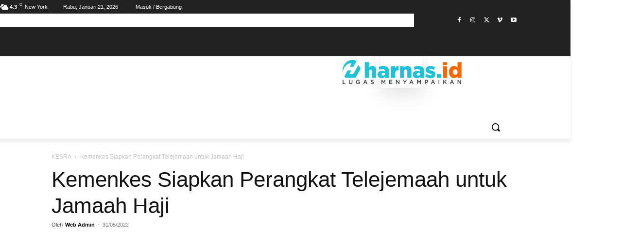

--- FILE ---
content_type: text/html; charset=UTF-8
request_url: https://harnas.id/kesra/kemenkes-siapkan-perangkat-telejemaah-untuk-jamaah-haji/
body_size: 89963
content:
<!doctype html >
<!--[if IE 8]><html class="ie8" lang="en"> <![endif]-->
<!--[if IE 9]><html class="ie9" lang="en"> <![endif]-->
<!--[if gt IE 8]><!--><html lang="id" itemscope itemtype="https://schema.org/BlogPosting"> <!--<![endif]--><head><script data-no-optimize="1">var litespeed_docref=sessionStorage.getItem("litespeed_docref");litespeed_docref&&(Object.defineProperty(document,"referrer",{get:function(){return litespeed_docref}}),sessionStorage.removeItem("litespeed_docref"));</script> <title>Kemenkes Siapkan Perangkat Telejemaah untuk Jamaah Haji - Harnas.id</title><meta charset="UTF-8" /><meta name="viewport" content="width=device-width, initial-scale=1.0"><link rel="pingback" href="https://harnas.id/xmlrpc.php" /><meta name='robots' content='index, follow, max-image-preview:large, max-snippet:-1, max-video-preview:-1' /><link rel="icon" type="image/png" href="https://harnas.id/wp-content/uploads/2020/09/logo-putih-2-300x300.png"><link rel="canonical" href="https://harnas.id/kesra/kemenkes-siapkan-perangkat-telejemaah-untuk-jamaah-haji/" /><meta property="og:locale" content="id_ID" /><meta property="og:type" content="article" /><meta property="og:title" content="Kemenkes Siapkan Perangkat Telejemaah untuk Jamaah Haji - Harnas.id" /><meta property="og:description" content="HARNAS.ID &#8211; Kementerian Kesehatan menyiapkan perangkat Telejemaah untuk mendukung pemantauan kondisi kesehatan anggota jamaah haji Indonesia, khususnya yang memiliki risiko kesehatan tinggi, selama menunaikan ibadah di Tanah Suci di Arab Saudi. &#8220;Khusus untuk jamaah yang berisiko tinggi, untuk tahun ini kita mulai menggunakan Telejemaah. Jadi calon jamaah itu seperti punya jam untuk melihat detak jantung, berapa kali [&hellip;]" /><meta property="og:url" content="https://harnas.id/kesra/kemenkes-siapkan-perangkat-telejemaah-untuk-jamaah-haji/" /><meta property="og:site_name" content="Harnas.id" /><meta property="article:publisher" content="https://www.facebook.com/harnasmedia/" /><meta property="article:published_time" content="2022-05-31T06:09:36+00:00" /><meta property="article:modified_time" content="2022-05-31T06:09:37+00:00" /><meta property="og:image" content="https://i0.wp.com/harnas.id/wp-content/uploads/2020/09/250920-haji.jpg?fit=1200%2C675&ssl=1" /><meta property="og:image:width" content="1200" /><meta property="og:image:height" content="675" /><meta property="og:image:type" content="image/jpeg" /><meta name="author" content="Web Admin" /><meta name="twitter:card" content="summary_large_image" /><meta name="twitter:creator" content="@harnasid_media" /><meta name="twitter:site" content="@harnasid_media" /><meta name="twitter:label1" content="Ditulis oleh" /><meta name="twitter:data1" content="Web Admin" /><meta name="twitter:label2" content="Estimasi waktu membaca" /><meta name="twitter:data2" content="2 menit" /> <script type="application/ld+json" class="yoast-schema-graph">{"@context":"https://schema.org","@graph":[{"@type":"NewsArticle","@id":"https://harnas.id/kesra/kemenkes-siapkan-perangkat-telejemaah-untuk-jamaah-haji/#article","isPartOf":{"@id":"https://harnas.id/kesra/kemenkes-siapkan-perangkat-telejemaah-untuk-jamaah-haji/"},"author":{"name":"Web Admin","@id":"https://harnas.id/#/schema/person/4356a543740e22ed26f09d7f9d740596"},"headline":"Kemenkes Siapkan Perangkat Telejemaah untuk Jamaah Haji","datePublished":"2022-05-31T06:09:36+00:00","dateModified":"2022-05-31T06:09:37+00:00","mainEntityOfPage":{"@id":"https://harnas.id/kesra/kemenkes-siapkan-perangkat-telejemaah-untuk-jamaah-haji/"},"wordCount":388,"publisher":{"@id":"https://harnas.id/#organization"},"image":{"@id":"https://harnas.id/kesra/kemenkes-siapkan-perangkat-telejemaah-untuk-jamaah-haji/#primaryimage"},"thumbnailUrl":"https://harnas.id/wp-content/uploads/2020/09/250920-haji.jpg","keywords":["Arab Saudi","Jamaah Haji","Kemenkes","Perangkat Telejemaah","Tanah Suci"],"articleSection":["BERITA TERKINI","BERITA UTAMA","KESRA","TERPOPULER"],"inLanguage":"id"},{"@type":"WebPage","@id":"https://harnas.id/kesra/kemenkes-siapkan-perangkat-telejemaah-untuk-jamaah-haji/","url":"https://harnas.id/kesra/kemenkes-siapkan-perangkat-telejemaah-untuk-jamaah-haji/","name":"Kemenkes Siapkan Perangkat Telejemaah untuk Jamaah Haji - Harnas.id","isPartOf":{"@id":"https://harnas.id/#website"},"primaryImageOfPage":{"@id":"https://harnas.id/kesra/kemenkes-siapkan-perangkat-telejemaah-untuk-jamaah-haji/#primaryimage"},"image":{"@id":"https://harnas.id/kesra/kemenkes-siapkan-perangkat-telejemaah-untuk-jamaah-haji/#primaryimage"},"thumbnailUrl":"https://harnas.id/wp-content/uploads/2020/09/250920-haji.jpg","datePublished":"2022-05-31T06:09:36+00:00","dateModified":"2022-05-31T06:09:37+00:00","breadcrumb":{"@id":"https://harnas.id/kesra/kemenkes-siapkan-perangkat-telejemaah-untuk-jamaah-haji/#breadcrumb"},"inLanguage":"id","potentialAction":[{"@type":"ReadAction","target":["https://harnas.id/kesra/kemenkes-siapkan-perangkat-telejemaah-untuk-jamaah-haji/"]}]},{"@type":"ImageObject","inLanguage":"id","@id":"https://harnas.id/kesra/kemenkes-siapkan-perangkat-telejemaah-untuk-jamaah-haji/#primaryimage","url":"https://harnas.id/wp-content/uploads/2020/09/250920-haji.jpg","contentUrl":"https://harnas.id/wp-content/uploads/2020/09/250920-haji.jpg","width":1200,"height":675,"caption":"Ilustrasi jamaah haji Indonesia | KEMENAG.GO.ID"},{"@type":"BreadcrumbList","@id":"https://harnas.id/kesra/kemenkes-siapkan-perangkat-telejemaah-untuk-jamaah-haji/#breadcrumb","itemListElement":[{"@type":"ListItem","position":1,"name":"Beranda","item":"https://harnas.id/"},{"@type":"ListItem","position":2,"name":"Kemenkes Siapkan Perangkat Telejemaah untuk Jamaah Haji"}]},{"@type":"WebSite","@id":"https://harnas.id/#website","url":"https://harnas.id/","name":"Harnas.id","description":"lugas Menyampaikan","publisher":{"@id":"https://harnas.id/#organization"},"potentialAction":[{"@type":"SearchAction","target":{"@type":"EntryPoint","urlTemplate":"https://harnas.id/?s={search_term_string}"},"query-input":{"@type":"PropertyValueSpecification","valueRequired":true,"valueName":"search_term_string"}}],"inLanguage":"id"},{"@type":"Organization","@id":"https://harnas.id/#organization","name":"Harnas.id","url":"https://harnas.id/","logo":{"@type":"ImageObject","inLanguage":"id","@id":"https://harnas.id/#/schema/logo/image/","url":"https://i0.wp.com/harnas.id/wp-content/uploads/2022/09/cropped-logobox272.png?fit=265%2C265&ssl=1","contentUrl":"https://i0.wp.com/harnas.id/wp-content/uploads/2022/09/cropped-logobox272.png?fit=265%2C265&ssl=1","width":265,"height":265,"caption":"Harnas.id"},"image":{"@id":"https://harnas.id/#/schema/logo/image/"},"sameAs":["https://www.facebook.com/harnasmedia/","https://x.com/harnasid_media","https://linkedin.com/harnas.id"]},{"@type":"Person","@id":"https://harnas.id/#/schema/person/4356a543740e22ed26f09d7f9d740596","name":"Web Admin","image":{"@type":"ImageObject","inLanguage":"id","@id":"https://harnas.id/#/schema/person/image/","url":"https://harnas.id/wp-content/litespeed/avatar/ce0821b4e98eb6734eb935804e17aa39.jpg?ver=1768924569","contentUrl":"https://harnas.id/wp-content/litespeed/avatar/ce0821b4e98eb6734eb935804e17aa39.jpg?ver=1768924569","caption":"Web Admin"},"description":"Harnas.id adalah portal berita digital yang menyajikan informasi terkini dari berbagai bidang, seperti politik, ekonomi, sosial, budaya, hingga olahraga. Didirikan dengan tujuan memberikan berita yang akurat, berimbang, dan terpercaya, Harnas.id mengedepankan prinsip-prinsip jurnalistik yang profesional dan objektif. Sebagai bagian dari media digital Indonesia, Harnas.id berkomitmen untuk menyampaikan informasi yang aktual dan relevan, serta mendukung literasi masyarakat dengan konten yang edukatif. Dengan tim jurnalis yang berpengalaman, Harnas.id hadir sebagai sumber berita independen yang berfokus pada penyajian informasi yang lugas dan dapat diandalkan.","sameAs":["http://harnas.id"],"url":"https://harnas.id/author/webadmin/"}]}</script> <link rel='dns-prefetch' href='//www.googletagmanager.com' /><link rel='dns-prefetch' href='//fonts.googleapis.com' /><link rel='dns-prefetch' href='//pagead2.googlesyndication.com' /><link rel="alternate" type="application/rss+xml" title="Harnas.id &raquo; Feed" href="https://harnas.id/feed/" /><link rel="alternate" type="application/rss+xml" title="Harnas.id &raquo; Umpan Komentar" href="https://harnas.id/comments/feed/" /><link rel="alternate" title="oEmbed (JSON)" type="application/json+oembed" href="https://harnas.id/wp-json/oembed/1.0/embed?url=https%3A%2F%2Fharnas.id%2Fkesra%2Fkemenkes-siapkan-perangkat-telejemaah-untuk-jamaah-haji%2F" /><link rel="alternate" title="oEmbed (XML)" type="text/xml+oembed" href="https://harnas.id/wp-json/oembed/1.0/embed?url=https%3A%2F%2Fharnas.id%2Fkesra%2Fkemenkes-siapkan-perangkat-telejemaah-untuk-jamaah-haji%2F&#038;format=xml" /><style id='wp-img-auto-sizes-contain-inline-css' type='text/css'>img:is([sizes=auto i],[sizes^="auto," i]){contain-intrinsic-size:3000px 1500px}
/*# sourceURL=wp-img-auto-sizes-contain-inline-css */</style><style id="litespeed-ccss">ul{box-sizing:border-box}:root{--wp--preset--font-size--normal:16px;--wp--preset--font-size--huge:42px}:root{--wp--preset--aspect-ratio--square:1;--wp--preset--aspect-ratio--4-3:4/3;--wp--preset--aspect-ratio--3-4:3/4;--wp--preset--aspect-ratio--3-2:3/2;--wp--preset--aspect-ratio--2-3:2/3;--wp--preset--aspect-ratio--16-9:16/9;--wp--preset--aspect-ratio--9-16:9/16;--wp--preset--color--black:#000;--wp--preset--color--cyan-bluish-gray:#abb8c3;--wp--preset--color--white:#fff;--wp--preset--color--pale-pink:#f78da7;--wp--preset--color--vivid-red:#cf2e2e;--wp--preset--color--luminous-vivid-orange:#ff6900;--wp--preset--color--luminous-vivid-amber:#fcb900;--wp--preset--color--light-green-cyan:#7bdcb5;--wp--preset--color--vivid-green-cyan:#00d084;--wp--preset--color--pale-cyan-blue:#8ed1fc;--wp--preset--color--vivid-cyan-blue:#0693e3;--wp--preset--color--vivid-purple:#9b51e0;--wp--preset--gradient--vivid-cyan-blue-to-vivid-purple:linear-gradient(135deg,rgba(6,147,227,1) 0%,#9b51e0 100%);--wp--preset--gradient--light-green-cyan-to-vivid-green-cyan:linear-gradient(135deg,#7adcb4 0%,#00d082 100%);--wp--preset--gradient--luminous-vivid-amber-to-luminous-vivid-orange:linear-gradient(135deg,rgba(252,185,0,1) 0%,rgba(255,105,0,1) 100%);--wp--preset--gradient--luminous-vivid-orange-to-vivid-red:linear-gradient(135deg,rgba(255,105,0,1) 0%,#cf2e2e 100%);--wp--preset--gradient--very-light-gray-to-cyan-bluish-gray:linear-gradient(135deg,#eee 0%,#a9b8c3 100%);--wp--preset--gradient--cool-to-warm-spectrum:linear-gradient(135deg,#4aeadc 0%,#9778d1 20%,#cf2aba 40%,#ee2c82 60%,#fb6962 80%,#fef84c 100%);--wp--preset--gradient--blush-light-purple:linear-gradient(135deg,#ffceec 0%,#9896f0 100%);--wp--preset--gradient--blush-bordeaux:linear-gradient(135deg,#fecda5 0%,#fe2d2d 50%,#6b003e 100%);--wp--preset--gradient--luminous-dusk:linear-gradient(135deg,#ffcb70 0%,#c751c0 50%,#4158d0 100%);--wp--preset--gradient--pale-ocean:linear-gradient(135deg,#fff5cb 0%,#b6e3d4 50%,#33a7b5 100%);--wp--preset--gradient--electric-grass:linear-gradient(135deg,#caf880 0%,#71ce7e 100%);--wp--preset--gradient--midnight:linear-gradient(135deg,#020381 0%,#2874fc 100%);--wp--preset--font-size--small:11px;--wp--preset--font-size--medium:20px;--wp--preset--font-size--large:32px;--wp--preset--font-size--x-large:42px;--wp--preset--font-size--regular:15px;--wp--preset--font-size--larger:50px;--wp--preset--spacing--20:.44rem;--wp--preset--spacing--30:.67rem;--wp--preset--spacing--40:1rem;--wp--preset--spacing--50:1.5rem;--wp--preset--spacing--60:2.25rem;--wp--preset--spacing--70:3.38rem;--wp--preset--spacing--80:5.06rem;--wp--preset--shadow--natural:6px 6px 9px rgba(0,0,0,.2);--wp--preset--shadow--deep:12px 12px 50px rgba(0,0,0,.4);--wp--preset--shadow--sharp:6px 6px 0px rgba(0,0,0,.2);--wp--preset--shadow--outlined:6px 6px 0px -3px rgba(255,255,255,1),6px 6px rgba(0,0,0,1);--wp--preset--shadow--crisp:6px 6px 0px rgba(0,0,0,1)}.clearfix{*zoom:1}.clearfix:after,.clearfix:before{display:table;content:'';line-height:0}.clearfix:after{clear:both}.tdm-inline-block{display:inline-block}:root{--td_theme_color:#4db2ec;--td_grid_border_color:#ededed;--td_black:#222;--td_text_color:#111;--td_default_google_font_1:'Open Sans','Open Sans Regular',sans-serif;--td_default_google_font_2:'Roboto',sans-serif}.clearfix{*zoom:1}.clearfix:before,.clearfix:after{display:table;content:"";line-height:0}.clearfix:after{clear:both}html{font-family:sans-serif;-ms-text-size-adjust:100%;-webkit-text-size-adjust:100%}body{margin:0}article,aside,header{display:block}a{background-color:transparent}img{border:0}button,input{color:inherit;font:inherit;margin:0}button{overflow:visible}button{text-transform:none}button{-webkit-appearance:button}button::-moz-focus-inner,input::-moz-focus-inner{border:0;padding:0}input{line-height:normal}*{-webkit-box-sizing:border-box;-moz-box-sizing:border-box;box-sizing:border-box}*:before,*:after{-webkit-box-sizing:border-box;-moz-box-sizing:border-box;box-sizing:border-box}img{max-width:100%;height:auto}.td-main-content-wrap{background-color:#fff}.td-page-meta{display:none}.td-container,.tdc-row{width:1068px;margin-right:auto;margin-left:auto}.td-container:before,.tdc-row:before,.td-container:after,.tdc-row:after{display:table;content:'';line-height:0}.td-container:after,.tdc-row:after{clear:both}.tdc-row[class*=stretch_row]>.td-pb-row>.td-element-style{width:100vw!important;left:50%!important;transform:translateX(-50%)!important}@media (max-width:767px){.td-pb-row>.td-element-style{width:100vw!important;left:50%!important;transform:translateX(-50%)!important}}.tdc-row.stretch_row_1200{width:auto!important;max-width:1240px}@media (min-width:768px) and (max-width:1018px){.tdc-row.stretch_row_1200>.td-pb-row{margin-right:0;margin-left:0}}@media (min-width:1141px){.tdc-row.stretch_row_1200{padding-left:24px;padding-right:24px}}@media (min-width:1019px) and (max-width:1140px){.tdc-row.stretch_row_1200{padding-left:20px;padding-right:20px}}@media (max-width:767px){.tdc-row.td-stretch-content{padding-left:20px;padding-right:20px}}.td-pb-row{*zoom:1;margin-right:-24px;margin-left:-24px;position:relative}.td-pb-row:before,.td-pb-row:after{display:table;content:''}.td-pb-row:after{clear:both}.td-pb-row [class*=td-pb-span]{display:block;min-height:1px;float:left;padding-right:24px;padding-left:24px;position:relative}@media (min-width:1019px) and (max-width:1140px){.td-pb-row [class*=td-pb-span]{padding-right:20px;padding-left:20px}}@media (min-width:768px) and (max-width:1018px){.td-pb-row [class*=td-pb-span]{padding-right:14px;padding-left:14px}}@media (max-width:767px){.td-pb-row [class*=td-pb-span]{padding-right:0;padding-left:0;float:none;width:100%}}.td-ss-main-sidebar{-webkit-backface-visibility:hidden;-webkit-perspective:1000}.td-pb-span4{width:33.33333333%}.td-pb-span6{width:50%}.td-pb-span8{width:66.66666667%}.td-pb-span12{width:100%}.wpb_row{margin-bottom:0}@media (min-width:1019px) and (max-width:1140px){.td-container,.tdc-row{width:980px}.td-pb-row{margin-right:-20px;margin-left:-20px}}@media (min-width:768px) and (max-width:1018px){.td-container,.tdc-row{width:740px}.td-pb-row{margin-right:-14px;margin-left:-14px}}@media (max-width:767px){.td-container,.tdc-row{width:100%;padding-left:20px;padding-right:20px}.td-pb-row{width:100%;margin-left:0;margin-right:0}}@media (min-width:768px){.td-drop-down-search .td-search-form{margin:20px}}#td-outer-wrap{overflow:hidden}@media (max-width:767px){#td-outer-wrap{margin:auto;width:100%;-webkit-transform-origin:50% 200px 0;transform-origin:50% 200px 0}}.td-menu-background{background-repeat:var(--td_mobile_background_repeat,no-repeat);background-size:var(--td_mobile_background_size,cover);background-position:var(--td_mobile_background_size,center top);position:fixed;top:0;display:block;width:100%;height:113%;z-index:9999;visibility:hidden;transform:translate3d(-100%,0,0);-webkit-transform:translate3d(-100%,0,0)}.td-menu-background:before{content:'';width:100%;height:100%;position:absolute;top:0;left:0;opacity:.98;background:#313b45;background:-webkit-gradient(left top,left bottom,color-stop(0%,var(--td_mobile_gradient_one_mob,#313b45)),color-stop(100%,var(--td_mobile_gradient_two_mob,#3393b8)));background:linear-gradient(to bottom,var(--td_mobile_gradient_one_mob,#313b45) 0%,var(--td_mobile_gradient_two_mob,#3393b8) 100%);filter:progid:DXImageTransform.Microsoft.gradient(startColorstr='var(--td_mobile_gradient_one_mob, #313b45)',endColorstr='var(--td_mobile_gradient_two_mob, #3393b8)',GradientType=0)}#td-mobile-nav{padding:0;position:fixed;width:100%;height:calc(100% + 1px);top:0;z-index:9999;visibility:hidden;transform:translate3d(-99%,0,0);-webkit-transform:translate3d(-99%,0,0);left:-1%;font-family:-apple-system,".SFNSText-Regular","San Francisco","Roboto","Segoe UI","Helvetica Neue","Lucida Grande",sans-serif}#td-mobile-nav{height:1px;overflow:hidden}#td-mobile-nav .td-menu-socials{padding:0 65px 0 20px;overflow:hidden;height:60px}#td-mobile-nav .td-social-icon-wrap{margin:20px 5px 0 0;display:inline-block}#td-mobile-nav .td-social-icon-wrap i{border:none;background-color:transparent;font-size:14px;width:40px;height:40px;line-height:38px;color:var(--td_mobile_text_color,#fff);vertical-align:middle}#td-mobile-nav .td-social-icon-wrap .td-icon-instagram{font-size:16px}.td-mobile-close{position:absolute;right:1px;top:0;z-index:1000}.td-mobile-close .td-icon-close-mobile{height:70px;width:70px;line-height:70px;font-size:21px;color:var(--td_mobile_text_color,#fff);top:4px;position:relative}.td-mobile-content{padding:20px 20px 0}.td-mobile-container{padding-bottom:20px;position:relative}.td-mobile-content ul{list-style:none;margin:0;padding:0}.td-mobile-content li{float:none;margin-left:0;-webkit-touch-callout:none}.td-mobile-content li a{display:block;line-height:21px;font-size:21px;color:var(--td_mobile_text_color,#fff);margin-left:0;padding:12px 30px 12px 12px;font-weight:700}.td-mobile-content .td-icon-menu-right{display:none;position:absolute;top:10px;right:-4px;z-index:1000;font-size:14px;padding:6px 12px;float:right;color:var(--td_mobile_text_color,#fff);-webkit-transform-origin:50% 48% 0px;transform-origin:50% 48% 0px;transform:rotate(-90deg);-webkit-transform:rotate(-90deg)}.td-mobile-content .td-icon-menu-right:before{content:'\e83d'}.td-mobile-content .sub-menu{max-height:0;overflow:hidden;opacity:0}.td-mobile-content .sub-menu a{padding:9px 26px 9px 36px!important;line-height:19px;font-size:16px;font-weight:400}.td-mobile-content .menu-item-has-children a{width:100%;z-index:1}.td-mobile-container{opacity:1}.td-search-wrap-mob{padding:0;position:absolute;width:100%;height:auto;top:0;text-align:center;z-index:9999;visibility:hidden;color:var(--td_mobile_text_color,#fff);font-family:-apple-system,".SFNSText-Regular","San Francisco","Roboto","Segoe UI","Helvetica Neue","Lucida Grande",sans-serif}.td-search-wrap-mob .td-drop-down-search{opacity:0;visibility:hidden;-webkit-backface-visibility:hidden;position:relative}.td-search-wrap-mob #td-header-search-mob{color:var(--td_mobile_text_color,#fff);font-weight:700;font-size:26px;height:40px;line-height:36px;border:0;background:0 0;outline:0;margin:8px 0;padding:0;text-align:center}.td-search-wrap-mob .td-search-input{margin:0 5%;position:relative}.td-search-wrap-mob .td-search-input span{opacity:.8;font-size:12px}.td-search-wrap-mob .td-search-input:before,.td-search-wrap-mob .td-search-input:after{content:'';position:absolute;display:block;width:100%;height:1px;background-color:var(--td_mobile_text_color,#fff);bottom:0;left:0;opacity:.2}.td-search-wrap-mob .td-search-input:after{opacity:.8;transform:scaleX(0);-webkit-transform:scaleX(0)}.td-search-wrap-mob .td-search-form{margin-bottom:30px}.td-search-background{background-repeat:no-repeat;background-size:cover;background-position:center top;position:fixed;top:0;display:block;width:100%;height:113%;z-index:9999;transform:translate3d(100%,0,0);-webkit-transform:translate3d(100%,0,0);visibility:hidden}.td-search-background:before{content:'';width:100%;height:100%;position:absolute;top:0;left:0;opacity:.98;background:#313b45;background:-webkit-gradient(left top,left bottom,color-stop(0%,var(--td_mobile_gradient_one_mob,#313b45)),color-stop(100%,var(--td_mobile_gradient_two_mob,#3393b8)));background:linear-gradient(to bottom,var(--td_mobile_gradient_one_mob,#313b45) 0%,var(--td_mobile_gradient_two_mob,#3393b8) 100%);filter:progid:DXImageTransform.Microsoft.gradient(startColorstr='var(--td_mobile_gradient_one_mob, #313b45)',endColorstr='var(--td_mobile_gradient_two_mob, #3393b8)',GradientType=0)}.td-search-close{text-align:right;z-index:1000}.td-search-close .td-icon-close-mobile{height:70px;width:70px;line-height:70px;font-size:21px;color:var(--td_mobile_text_color,#fff);position:relative;top:4px;right:0}body{font-family:Verdana,BlinkMacSystemFont,-apple-system,"Segoe UI",Roboto,Oxygen,Ubuntu,Cantarell,"Open Sans","Helvetica Neue",sans-serif;font-size:14px;line-height:21px}p{margin-top:0;margin-bottom:21px}a{color:var(--td_theme_color,#4db2ec);text-decoration:none}ul{padding:0}ul li{line-height:24px;margin-left:21px}h1,h3,h4{font-family:var(--td_default_google_font_2,'Roboto',sans-serif);color:var(--td_text_color,#111);font-weight:400;margin:6px 0}h3>a{color:var(--td_text_color,#111)}h1{font-size:32px;line-height:40px;margin-top:33px;margin-bottom:23px}h3{font-size:22px;line-height:30px;margin-top:27px;margin-bottom:17px}h4{font-size:19px;line-height:29px;margin-top:24px;margin-bottom:14px}input[type=text]{font-size:12px;line-height:21px;color:#444;border:1px solid #e1e1e1;width:100%;max-width:100%;height:34px;padding:3px 9px}@media (max-width:767px){input[type=text]{font-size:16px}}.tagdiv-type{font-size:15px;line-height:1.74;color:#222}.tagdiv-type img{margin-bottom:21px}.tagdiv-type p{margin-bottom:26px}.td_module_wrap{position:relative;padding-bottom:35px}.td_module_wrap .entry-title{font-size:21px;line-height:25px;margin:0 0 6px}.entry-title{word-wrap:break-word}.td-module-thumb{position:relative;margin-bottom:13px}.td-module-thumb .entry-thumb{display:block}.td-module-meta-info{font-family:var(--td_default_google_font_1,'Open Sans','Open Sans Regular',sans-serif);font-size:11px;margin-bottom:7px;line-height:1;min-height:17px}.td-post-author-name{font-weight:700;display:inline-block;position:relative;top:2px}.td-post-author-name a{color:#000}.td-post-author-name div{display:inline;margin-right:2px}.td-post-date{color:#767676;display:inline-block;position:relative;top:2px}.block-title{font-family:var(--td_default_google_font_2,'Roboto',sans-serif);font-size:14px;line-height:1;margin-top:0;margin-bottom:26px;border-bottom:2px solid var(--td_header_color,var(--td_black,#222))}.block-title>span{line-height:17px;display:inline-block;padding:7px 12px 4px;background-color:var(--td_header_color,var(--td_black,#222));color:var(--td_text_header_color,#fff)}.td_block_template_1 .block-title{text-align:left}.td-main-content-wrap{padding-bottom:40px}@media (max-width:767px){.td-main-content-wrap{padding-bottom:26px}}.td-ss-main-sidebar{perspective:unset!important}.td-crumb-container{min-height:35px;margin-bottom:9px;padding-top:21px}@media (min-width:768px) and (max-width:1018px){.td-crumb-container{padding-top:16px}}@media (max-width:767px){.td-crumb-container{padding-top:11px}}@media (max-width:767px){.single-post .td-bred-no-url-last{display:none}}.entry-crumbs{font-family:var(--td_default_google_font_1,'Open Sans','Open Sans Regular',sans-serif);font-size:12px;color:#c3c3c3;line-height:18px;padding-top:1px;padding-bottom:2px}.entry-crumbs a{color:#c3c3c3}.entry-crumbs .td-bread-sep{font-size:8px;margin:0 5px}.post{background-color:var(--td_container_transparent,#fff)}.post header .entry-title{margin-top:0;margin-bottom:7px;word-wrap:break-word;font-size:41px;line-height:50px}@media (max-width:1018px){.post header .entry-title{font-size:32px;line-height:36px}}@media (max-width:767px){.post header .entry-title{margin-top:3px;margin-bottom:9px}}header .td-module-meta-info{margin-bottom:16px}header .td-post-author-name{font-weight:400;color:#444;float:left}header .td-post-author-name a{font-weight:700;margin-right:3px}header .td-post-date{margin-left:4px;color:#767676;float:left}.td-next-prev-separator{display:none}.td-author-name{font-family:var(--td_default_google_font_1,'Open Sans','Open Sans Regular',sans-serif);font-size:15px;line-height:21px;font-weight:700;margin:7px 0 8px}.td-author-name a{color:#222}.td-post-content p:empty{display:none}.td-post-featured-image{position:relative}.td-post-featured-image img{display:block;margin-bottom:26px;width:100%}.td-post-content{margin-top:21px;padding-bottom:16px}@media (max-width:767px){.td-post-content{margin-top:16px}}.td-post-content p{word-wrap:break-word}.td-post-content img{display:block}@media (max-width:1018px){.td-post-template-default .td-post-header header .entry-title{font-size:32px;line-height:36px}}.td-post-template-default .td-post-featured-image img{width:auto}[class^=td-icon-]:before,[class*=" td-icon-"]:before{font-family:'newspaper';speak:none;font-style:normal;font-weight:400;font-variant:normal;text-transform:none;line-height:1;text-align:center;-webkit-font-smoothing:antialiased;-moz-osx-font-smoothing:grayscale}[class*=td-icon-]{line-height:1;text-align:center;display:inline-block}.td-icon-right:before{content:'\e803'}.td-icon-right-arrow:before{content:'\e808'}.td-icon-menu-up:before{content:'\e809'}.td-icon-search:before{content:'\e80a'}.td-icon-menu-right:before{content:'\e80d'}.td-icon-facebook:before{content:'\e818'}.td-icon-instagram:before{content:'\e81d'}.td-icon-linkedin:before{content:'\e81f'}.td-icon-twitter:before{content:'\e831'}.td-icon-youtube:before{content:'\e836'}.td-icon-close:before{content:'\e83c'}.td-icon-whatsapp:before{content:'\f232'}.td-icon-close-mobile:before{content:'\e900'}.td-icon-telegram:before{content:'\f2c6'}.td-icon-line:before{content:'\e906'}.td-icon-plus:before{content:'\ea0a'}.td-icon-pluss:before{content:"\e917"}.widget{font-family:var(--td_default_google_font_1,'Open Sans','Open Sans Regular',sans-serif);margin-bottom:38px}.widget a{color:#111}.widget ul{list-style:none;box-shadow:none}.widget li{line-height:30px;list-style:none;margin-left:12px}.widget .block-title{margin-bottom:13px}.widget_recent_entries{margin-bottom:32px}.widget_recent_entries ul{margin-top:13px}.widget_recent_entries li{margin-bottom:8px;padding-bottom:7px;border-bottom:1px dashed #f1f1f1;font-family:var(--td_default_google_font_2,'Roboto',sans-serif)}@media (min-width:768px) and (max-width:1018px){.widget_recent_entries li{margin-bottom:3px;padding-bottom:2px}}.widget_recent_entries li a{display:inline-block;line-height:21px}.widget_recent_entries .post-date{display:block;font-family:var(--td_default_google_font_1,'Open Sans','Open Sans Regular',sans-serif);font-size:11px;line-height:16px;color:#b5b5b5;font-style:italic;margin-bottom:5px}@media (max-width:767px){.td-header-desktop-wrap{display:none}}@media (min-width:767px){.td-header-mobile-wrap{display:none}}.clearfix{*zoom:1}.clearfix:before,.clearfix:after{display:table;content:"";line-height:0}.clearfix:after{clear:both}.tdc_zone{margin:0}.td-header-template-wrap{z-index:100}.td-header-desktop-wrap{width:100%}.td-header-desktop-sticky-wrap,.td-header-mobile-sticky-wrap{position:fixed;top:0;width:100%;z-index:999;visibility:hidden;opacity:0}.td_block_wrap{margin-bottom:48px;position:relative;clear:both}@media (max-width:767px){.td_block_wrap{margin-bottom:32px}}.td-block-title-wrap{position:relative}.td-fix-index{transform:translateZ(0);-webkit-transform:translateZ(0)}button::-moz-focus-inner{padding:0;border:0}.td-container-wrap{background-color:var(--td_container_transparent,#fff);margin-left:auto;margin-right:auto}.td-scroll-up{position:fixed;bottom:4px;right:5px;z-index:9999}.td-scroll-up[data-style=style1]{display:none;width:40px;height:40px;background-color:var(--td_theme_color,#4db2ec);transform:translate3d(0,70px,0)}.td-scroll-up[data-style=style1] .td-icon-menu-up{position:relative;color:#fff;font-size:20px;display:block;text-align:center;width:40px;top:7px}.wpb_button{display:inline-block;font-family:var(--td_default_google_font_1,'Open Sans','Open Sans Regular',sans-serif);font-weight:600;line-height:24px;text-shadow:none;border:none;border-radius:0;margin-bottom:21px}.widget{overflow:hidden}.td-element-style{position:absolute;z-index:0;width:100%;height:100%;top:0;bottom:0;left:0;right:0;overflow:hidden}body.td-animation-stack-type1 .td-animation-stack .entry-thumb,body.td-animation-stack-type1 .post .entry-thumb{opacity:0;transform:scale(.95)}.clearfix{*zoom:1}.clearfix:before,.clearfix:after{display:table;content:"";line-height:0}.clearfix:after{clear:both}html{font-family:sans-serif;-ms-text-size-adjust:100%;-webkit-text-size-adjust:100%}body{margin:0}article,aside,header{display:block}a{background-color:transparent}h1{font-size:2em;margin:.67em 0}img{border:0}button,input{color:inherit;font:inherit;margin:0}button{overflow:visible}button{text-transform:none}button{-webkit-appearance:button}button::-moz-focus-inner,input::-moz-focus-inner{border:0;padding:0}input{line-height:normal}.td-social-icon-wrap>a{display:inline-block}.td-social-icon-wrap .td-icon-font{font-size:12px;width:30px;height:24px;line-height:24px}.td-social-icon-wrap .td-icon-instagram{font-size:15px}@media (max-width:767px){.td-social-icon-wrap{margin:0 3px}}.td_module_7{padding-bottom:26px}.td_module_7 .td-module-thumb{position:absolute;right:0;top:0}.td_module_7 .item-details{margin-right:116px;min-height:70px}.td_module_7 .entry-title{font-size:13px;line-height:20px;margin-bottom:4px;font-weight:500}@media (min-width:768px) and (max-width:1140px){.td_module_7 .entry-title{font-size:12px;line-height:18px}}@media (max-width:767px){.td_module_7 .entry-title{font-size:14px}}.td_module_7 .td-module-meta-info{margin-bottom:0}.td-pulldown-filter-list{display:none}.td-more-articles-box{-webkit-transform:translate3d(0,0,0);transform:translate3d(0,0,0);position:fixed;width:341px;bottom:48px;right:-384px;background-color:#fff;padding:16px 20px 0;border-style:solid;border-color:var(--td_grid_border_color,#ededed);border-width:1px 0 1px 1px;z-index:9999;visibility:hidden}@media (max-width:767px){.td-more-articles-box{display:none!important}}.td-more-articles-box-title{font-family:var(--td_default_google_font_1,'Open Sans','Open Sans Regular',sans-serif);color:#222;font-size:17px;font-weight:600;line-height:30px;display:inline-block;text-align:center;min-width:300px;margin-bottom:18px}.td-content-more-articles-box .td-module-thumb{height:auto!important}.td-close-more-articles-box{display:inline-block;position:absolute;left:14px;top:21px;line-height:26px;padding:2px 11px;font-size:17px}.td_block_template_1 .block-title{text-align:left}:root{--accent-color-1:#e52e2e;--accent-color-2:#ff4a4a;--base-color-1:#131f49;--light-color-1:#ededed;--light-border:#ededed;--base-gray:#717176;--light-gray:#f1f4f7;--light-red:#fcf7f5;--dark-border:#b1b4bc;--metro-blue:#2579e8;--metro-blue-acc:#509cff;--metro-red:#e83030;--metro-exclusive:#1dca95;--news-hub-dark-grey:#333;--news-hub-white:#fff;--news-hub-accent:#d61935;--news-hub-light-grey:#ccc;--news-hub-black:#0f0f0f;--news-hub-accent-hover:#d6374f;--news-hub-medium-gray:#999;--today-news-dark-bg:#000;--today-news-accent:#ce0000;--today-news-white:#fff;--today-news-white-transparent:rgba(255,255,255,.75);--today-news-white-transparent2:rgba(255,255,255,.1);--today-news-dark-gray:#222;--today-news-light-gray:#d8d8d8}:root{--global-font-1:Poppins;--global-font-2:Roboto Condensed;--global-font-3:PT Serif}:root{--td_excl_label:'EKSKLUSIF';--td_theme_color:#000;--td_slider_text:rgba(0,0,0,.7);--td_header_color:#000}.td-post-content p,.td-post-content{font-family:Geneva,"Lucida Sans","Lucida Grande","Lucida Sans Unicode",Verdana,sans-serif;font-size:20px;font-weight:300}:root{--td_excl_label:'EKSKLUSIF';--td_theme_color:#000;--td_slider_text:rgba(0,0,0,.7);--td_header_color:#000}.td-post-content p,.td-post-content{font-family:Geneva,"Lucida Sans","Lucida Grande","Lucida Sans Unicode",Verdana,sans-serif;font-size:20px;font-weight:300}:root{--wpforms-field-border-radius:3px;--wpforms-field-border-style:solid;--wpforms-field-border-size:1px;--wpforms-field-background-color:#fff;--wpforms-field-border-color:rgba(0,0,0,.25);--wpforms-field-border-color-spare:rgba(0,0,0,.25);--wpforms-field-text-color:rgba(0,0,0,.7);--wpforms-field-menu-color:#fff;--wpforms-label-color:rgba(0,0,0,.85);--wpforms-label-sublabel-color:rgba(0,0,0,.55);--wpforms-label-error-color:#d63637;--wpforms-button-border-radius:3px;--wpforms-button-border-style:none;--wpforms-button-border-size:1px;--wpforms-button-background-color:#066aab;--wpforms-button-border-color:#066aab;--wpforms-button-text-color:#fff;--wpforms-page-break-color:#066aab;--wpforms-background-image:none;--wpforms-background-position:center center;--wpforms-background-repeat:no-repeat;--wpforms-background-size:cover;--wpforms-background-width:100px;--wpforms-background-height:100px;--wpforms-background-color:rgba(0,0,0,0);--wpforms-background-url:none;--wpforms-container-padding:0px;--wpforms-container-border-style:none;--wpforms-container-border-width:1px;--wpforms-container-border-color:#000;--wpforms-container-border-radius:3px;--wpforms-field-size-input-height:43px;--wpforms-field-size-input-spacing:15px;--wpforms-field-size-font-size:16px;--wpforms-field-size-line-height:19px;--wpforms-field-size-padding-h:14px;--wpforms-field-size-checkbox-size:16px;--wpforms-field-size-sublabel-spacing:5px;--wpforms-field-size-icon-size:1;--wpforms-label-size-font-size:16px;--wpforms-label-size-line-height:19px;--wpforms-label-size-sublabel-font-size:14px;--wpforms-label-size-sublabel-line-height:17px;--wpforms-button-size-font-size:17px;--wpforms-button-size-height:41px;--wpforms-button-size-padding-h:15px;--wpforms-button-size-margin-top:10px;--wpforms-container-shadow-size-box-shadow:none}.tdi_2{min-height:0}.td-header-mobile-wrap{position:relative;width:100%}@media (max-width:767px){.tdi_2{margin-bottom:50px!important}}.tdi_4{min-height:0}.tdi_4>.td-element-style:after{content:''!important;width:100%!important;height:100%!important;position:absolute!important;top:0!important;left:0!important;z-index:0!important;display:block!important;background-color:#000000!important}.tdi_4{display:block}.tdi_4:before,.tdi_4:after{display:table}.tdi_6{vertical-align:baseline}.tdi_6>.wpb_wrapper{display:block}.tdi_6>.wpb_wrapper{width:auto;height:auto}@media (max-width:767px){.tdi_6{vertical-align:middle}}@media (max-width:767px){.tdi_6{width:65%!important;display:inline-block!important}}.tdb-header-align{vertical-align:middle}.tdb_header_logo{margin-bottom:0;clear:none}.tdb_header_logo .tdb-logo-a{display:flex;align-items:flex-start}.tdb_header_logo .tdb-logo-img-wrap img{display:block}.tdi_7{display:inline-block}.tdi_7 .tdb-logo-a{flex-direction:row;align-items:center;justify-content:flex-start}.tdi_9{vertical-align:baseline}.tdi_9>.wpb_wrapper{display:block}.tdi_9>.wpb_wrapper{width:auto;height:auto}@media (max-width:767px){.tdi_9{vertical-align:middle}}@media (max-width:767px){.tdi_9{width:35%!important;display:inline-block!important}}@media (max-width:767px){.tdi_10{margin-top:3px!important}}.tdb_mobile_search{margin-bottom:0;clear:none}.tdi_10{float:right;clear:none}.tdi_10 .tdb-header-search-button-mob i{font-size:22px;width:55px;height:55px;line-height:55px}.tdi_10 .tdb-header-search-button-mob{color:#fff}@media (max-width:767px){.tdi_10 .tdb-header-search-button-mob i{font-size:19px;width:34.2px;height:34.2px;line-height:34.2px}}.tdi_12{min-height:0}.tdi_12{display:block}.tdi_12:before,.tdi_12:after{display:table}@media (max-width:767px){@media (min-width:768px){.tdi_12{margin-left:0;margin-right:0}.tdi_12>.vc_column{padding-left:0;padding-right:0}}}@media (max-width:767px){.tdi_12{margin-right:-20px!important;margin-left:-20px!important;width:auto!important;box-shadow:0 12px 40px rgba(0,0,0,.12)!important;position:relative}}@media (max-width:767px){.tdi_11_rand_style{background-color:#ffffff!important}}.tdi_14{vertical-align:baseline}.tdi_14>.wpb_wrapper{display:block}.tdi_14>.wpb_wrapper{width:auto;height:auto}.tdb_mobile_horiz_menu{margin-bottom:0;clear:none}.tdb_mobile_horiz_menu.tdb-horiz-menu-singleline{width:100%}.tdb_mobile_horiz_menu.tdb-horiz-menu-singleline .tdb-horiz-menu{display:block;width:100%;overflow-x:auto;overflow-y:hidden;font-size:0;white-space:nowrap}.tdb_mobile_horiz_menu.tdb-horiz-menu-singleline .tdb-horiz-menu>li{position:static;display:inline-block;float:none}.tdb_mobile_horiz_menu.tdb-horiz-menu-singleline .tdb-horiz-menu ul{left:0;width:100%;z-index:-1}.tdb-horiz-menu{display:table;margin:0}.tdb-horiz-menu,.tdb-horiz-menu ul{list-style-type:none}.tdb-horiz-menu ul,.tdb-horiz-menu li{line-height:1}.tdb-horiz-menu li{margin:0;font-family:var(--td_default_google_font_1,'Open Sans','Open Sans Regular',sans-serif)}.tdb-horiz-menu>li{position:relative;float:left;font-size:0}.tdb-horiz-menu>li>a{display:inline-block;padding:0 9px;font-weight:700;font-size:13px;line-height:41px;vertical-align:middle;-webkit-backface-visibility:hidden;color:#000}.tdb-horiz-menu>li>a>.tdb-menu-item-text{display:inline-block}.tdb-horiz-menu>li>a .tdb-sub-menu-icon{margin:0 0 0 6px}.tdb-horiz-menu .tdb-sub-menu-icon{vertical-align:middle;position:relative;top:0;padding-left:0}.tdb-horiz-menu ul{position:absolute;top:auto;left:-7px;padding:8px 0;background-color:#fff;visibility:hidden;opacity:0}.tdb-horiz-menu ul li>a{white-space:nowrap;display:block;padding:5px 18px;font-size:11px;line-height:18px;color:#111}.tdi_15{display:inline-block}.tdi_15 .tdb-horiz-menu ul{box-shadow:1px 1px 4px 0px rgba(0,0,0,.15)}@media (max-width:767px){.tdi_16{display:none!important}}.tdi_16{display:inline-block}.tdi_16 .tdb-horiz-menu>li>a .tdb-sub-menu-icon{top:0}.tdi_16 .tdb-horiz-menu ul{box-shadow:1px 1px 4px 0px rgba(0,0,0,.12)}@media (max-width:767px){.tdi_16 .tdb-horiz-menu>li>a{padding:0 17px;font-family:Muli!important;font-size:12px!important;line-height:50px!important;font-weight:800!important;text-transform:uppercase!important;letter-spacing:2px!important}.tdi_16 .tdb-horiz-menu>li>a .tdb-sub-menu-icon{font-size:19px;margin-left:0}.tdi_16 .tdb-horiz-menu>li>a .tdb-sub-menu-icon{top:1px}.tdi_16 .tdb-horiz-menu ul{padding:10px 0;box-shadow:0px 44px 30px 0px rgba(0,0,0,.12)}.tdi_16 .tdb-horiz-menu ul li>a{padding:3px 16px;font-family:Muli!important;font-size:11px!important;font-weight:800!important;text-transform:uppercase!important;letter-spacing:2px!important}}.tdi_18{min-height:0}@media (max-width:767px){.td-header-mobile-sticky-wrap{transform:translateY(-120%);-webkit-transform:translateY(-120%);-moz-transform:translateY(-120%);-ms-transform:translateY(-120%);-o-transform:translateY(-120%)}}.tdi_20{min-height:0}.tdi_20{display:block}.tdi_20:before,.tdi_20:after{display:table}.tdi_22{vertical-align:baseline}.tdi_22>.wpb_wrapper{display:block}.tdi_22>.wpb_wrapper{width:auto;height:auto}.tdi_23{display:inline-block}.tdi_23 .tdb-horiz-menu{background-color:#fff}.tdi_23 .tdb-horiz-menu ul{box-shadow:1px 1px 4px 0px rgba(0,0,0,.15)}.tdi_25{min-height:0}.td-header-desktop-wrap{position:relative}.tdi_25{margin-bottom:60px!important}@media (min-width:1019px) and (max-width:1140px){.tdi_25{margin-bottom:50px!important}}@media (min-width:768px) and (max-width:1018px){.tdi_25{margin-bottom:40px!important}}.tdi_27{min-height:0}.tdi_27>.td-element-style:after{content:''!important;width:100%!important;height:100%!important;position:absolute!important;top:0!important;left:0!important;z-index:0!important;display:block!important;background-color:#000000!important}.tdi_27{display:block}.tdi_27:before,.tdi_27:after{display:table}@media (min-width:767px){.tdi_27.tdc-row-content-vert-center{display:flex;align-items:center;flex:1}.tdi_27.tdc-row-content-vert-center .td_block_wrap{vertical-align:middle}}.tdi_29{vertical-align:baseline}.tdi_29>.wpb_wrapper{display:flex;flex-direction:row;flex-wrap:nowrap;justify-content:space-between;align-items:flex-start}.tdi_29>.wpb_wrapper{width:100%;height:100%}.tdi_30 .tdb-logo-a{flex-direction:row;align-items:center;justify-content:flex-start}.tdi_30 .tdb-logo-img{max-width:400px}.tdi_30 .tdb-logo-img-wrap{display:block}.tdm_block.tdm_block_socials{margin-bottom:0}.tdm-social-wrapper{*zoom:1}.tdm-social-wrapper:before,.tdm-social-wrapper:after{display:table;content:'';line-height:0}.tdm-social-wrapper:after{clear:both}.tdm-social-item-wrap{display:inline-block}.tdm-social-item{position:relative;display:inline-block;vertical-align:middle;text-align:center;-webkit-transform:translateZ(0);transform:translateZ(0)}.tdm-social-item i{font-size:14px;color:var(--td_theme_color,#4db2ec)}.tdi_31{float:right;clear:none}.tdi_32 .tdm-social-item i{font-size:22px;vertical-align:middle;line-height:55px}.tdi_32 .tdm-social-item{width:55px;height:55px;margin:5px 10px 5px 0}.tdi_32 .tdm-social-item-wrap:last-child .tdm-social-item{margin-right:0!important}.tdi_32 .tdm-social-item i{color:#fff}.tdi_34{min-height:0}#tdi_33.tdc-row[class*=stretch_row]>.td-pb-row>.td-element-style{width:100%!important}.tdi_34{display:block}.tdi_34:before,.tdi_34:after{display:table}@media (min-width:768px){.tdi_34{margin-left:0;margin-right:0}.tdi_34>.vc_column{padding-left:0;padding-right:0}}.tdi_34{margin-top:-28px!important;margin-right:0!important;margin-left:0!important;padding-right:6px!important;padding-left:6px!important;box-shadow:0 12px 40px rgba(0,0,0,.12)!important;position:relative}.tdi_34 .td_block_wrap{text-align:left}.tdi_33_rand_style{background-color:#ffffff!important}.tdi_36{vertical-align:top}.tdi_36>.wpb_wrapper{display:block}.tdi_36>.wpb_wrapper{width:auto;height:auto}.tdi_36{position:relative}.tdi_35_rand_style{background-color:#ffffff!important}.tdi_37{margin-right:24px!important;position:relative}@media (min-width:1019px) and (max-width:1140px){.tdi_37{margin-right:20px!important}}@media (min-width:768px) and (max-width:1018px){.tdi_37{margin-right:20px!important}}.tdb_header_search{margin-bottom:0;clear:none}.tdb_header_search .tdb-block-inner{position:relative;display:inline-block;width:100%}.tdb_header_search .tdb-search-form{position:relative;padding:20px;border-width:3px 0 0;border-style:solid;border-color:var(--td_theme_color,#4db2ec)}.tdb_header_search .tdb-search-form:before{content:'';position:absolute;top:0;left:0;width:100%;height:100%;background-color:#fff}.tdb_header_search .tdb-search-form-inner{position:relative;display:flex;background-color:#fff}.tdb_header_search .tdb-search-form-inner:after{content:'';position:absolute;top:0;left:0;width:100%;height:100%;border:1px solid #e1e1e1}.tdb_header_search .tdb-head-search-form-btn,.tdb_header_search .tdb-head-search-form-input{height:auto;min-height:32px}.tdb_header_search .tdb-head-search-form-input{color:#444;flex:1;background-color:transparent;border:0}.tdb_header_search .tdb-head-search-form-btn{margin-bottom:0;padding:0 15px;background-color:#222;font-family:var(--td_default_google_font_2,'Roboto',sans-serif);font-size:13px;font-weight:500;color:#fff;z-index:1}.tdb_header_search .tdb-head-search-form-btn span{display:inline-block;vertical-align:middle}.tdb-header-search-trigger-enabled{z-index:1000}.tdb-header-search-trigger-enabled .tdb-head-search-btn{display:flex;align-items:center;position:relative;text-align:center;color:var(--td_theme_color,#4db2ec)}.tdb-header-search-trigger-enabled .tdb-head-search-btn:after{visibility:hidden;opacity:0;content:'';display:block;position:absolute;bottom:0;left:0;right:0;margin:0 auto;width:0;height:0;border-style:solid;border-width:0 6.5px 7px;-webkit-transform:translate3d(0,20px,0);transform:translate3d(0,20px,0);border-color:transparent transparent var(--td_theme_color,#4db2ec) transparent}.tdb-header-search-trigger-enabled .tdb-drop-down-search{visibility:hidden;opacity:0;position:absolute;top:100%;left:0;-webkit-transform:translate3d(0,20px,0);transform:translate3d(0,20px,0);z-index:10}.tdb-header-search-trigger-enabled .tdb-drop-down-search-inner{position:relative;max-width:300px}.tdi_37 .tdb-head-search-btn i{font-size:20px;width:44px;height:44px;line-height:44px;color:#0d42a2}.tdi_37{display:inline-block}.tdi_37 .tdb-drop-down-search{top:calc(100% + 6px)}.tdi_37 .tdb-head-search-btn:after{bottom:-6px;border-bottom-color:rgba(0,0,0,0)}.tdi_37 .tdb-drop-down-search .tdb-drop-down-search-inner{max-width:1200px}.tdi_37 .tdb-search-form{border-width:2px 0 0;border-color:#f7f7f7}body .tdi_37 .tdb-drop-down-search-inner,.tdi_37 .tdb-search-form,.tdi_37 .tdb-aj-search{margin:0 auto}.tdi_37 .tdb-search-form-inner:after{border-width:2px;border-radius:5px}.tdi_37 .tdb-search-form-inner{border-radius:5px}.tdi_37 .tdb-head-search-form-input{border-top-left-radius:5px;border-bottom-left-radius:5px;font-family:Muli!important;line-height:2.8!important}.tdi_37 .tdb-head-search-form-btn{border-radius:0 5px 5px 0;color:#888;background-color:#e1e1e1;font-family:Muli!important;font-size:12px!important;font-weight:800!important;text-transform:uppercase!important;letter-spacing:1px!important}.tdi_37 .tdb-drop-down-search-inner{box-shadow:0px 44px 40px 0px rgba(0,0,0,.12)}@media (min-width:1019px) and (max-width:1140px){.tdi_37 .tdb-head-search-btn i{font-size:18px;width:39.6px;height:39.6px;line-height:39.6px}.tdi_37 .tdb-drop-down-search .tdb-drop-down-search-inner{max-width:calc(100% - 40px)}}@media (max-width:767px){.tdi_37 .tdb-head-search-btn i{font-size:18px;width:39.6px;height:39.6px;line-height:39.6px}}.tdi_37_rand_style{background-color:rgba(17,106,206,.08)!important}.tdi_38{display:inline-block}.tdi_38 .tdb-horiz-menu{margin-left:auto}.tdi_38 .tdb-horiz-menu ul{box-shadow:1px 1px 4px 0px rgba(0,0,0,.15)}.tdi_40{min-height:0}.td-header-desktop-sticky-wrap{transform:translateY(-120%);-webkit-transform:translateY(-120%);-moz-transform:translateY(-120%);-ms-transform:translateY(-120%);-o-transform:translateY(-120%)}.tdi_42{min-height:0}.tdi_42:before{display:block;width:100vw;height:100%;position:absolute;left:50%;transform:translateX(-50%);box-shadow:0px 12px 40px 0px rgba(0,0,0,.12);z-index:20;top:0}.tdi_42{display:block}.tdi_42:before,.tdi_42:after{display:table}@media (min-width:768px){.tdi_42{margin-left:0;margin-right:0}.tdi_42>.vc_column{padding-left:0;padding-right:0}}@media (min-width:767px){.tdi_42.tdc-row-content-vert-center{display:flex;align-items:center;flex:1}.tdi_42.tdc-row-content-vert-center .td_block_wrap{vertical-align:middle}}.tdi_42{margin-right:0!important;margin-left:0!important;padding-right:6px!important;padding-left:6px!important;position:relative}.tdi_42 .td_block_wrap{text-align:left}.tdi_41_rand_style{background-color:#ffffff!important}.tdi_44{vertical-align:baseline}.tdi_44>.wpb_wrapper{display:block}.tdi_44>.wpb_wrapper{width:auto;height:auto}.tdi_45{margin-right:24px!important;position:relative}@media (min-width:1019px) and (max-width:1140px){.tdi_45{margin-right:20px!important}}@media (min-width:768px) and (max-width:1018px){.tdi_45{margin-right:20px!important}}.tdi_45 .tdb-head-search-btn i{font-size:20px;width:44px;height:44px;line-height:44px;color:#0d42a2}.tdi_45{display:inline-block}.tdi_45 .tdb-drop-down-search{top:calc(100% + 4px)}.tdi_45 .tdb-head-search-btn:after{bottom:-4px;border-bottom-color:rgba(0,0,0,0)}.tdi_45 .tdb-drop-down-search .tdb-drop-down-search-inner{max-width:1200px}.tdi_45 .tdb-search-form{border-width:2px 0 0;border-color:rgba(0,0,0,.03)}.tdi_45 .tdb-search-form-inner:after{border-width:2px;border-radius:5px}.tdi_45 .tdb-search-form-inner{border-radius:5px}.tdi_45 .tdb-head-search-form-input{border-top-left-radius:5px;border-bottom-left-radius:5px;font-family:Muli!important;line-height:2.8!important}.tdi_45 .tdb-head-search-form-btn{border-radius:0 5px 5px 0;color:#888;background-color:#e1e1e1;font-family:Muli!important;font-size:12px!important;font-weight:800!important;text-transform:uppercase!important;letter-spacing:1px!important}.tdi_45 .tdb-drop-down-search-inner{box-shadow:0px 44px 40px 0px rgba(0,0,0,.12)}@media (min-width:1019px) and (max-width:1140px){.tdi_45 .tdb-head-search-btn i{font-size:18px;width:39.6px;height:39.6px;line-height:39.6px}}@media (max-width:767px){.tdi_45 .tdb-head-search-btn i{font-size:18px;width:39.6px;height:39.6px;line-height:39.6px}}.tdi_45_rand_style{background-color:rgba(17,106,206,.08)!important}.tdb_header_menu{margin-bottom:0;z-index:999;clear:none}.tdb_header_menu .tdb-main-sub-icon-fake,.tdb_header_menu .tdb-sub-icon-fake{display:none}.tdb_header_menu .tdb-menu{display:inline-block;vertical-align:middle;margin:0}.tdb_header_menu .tdb-menu .tdb-menu-item-inactive>ul{visibility:hidden;opacity:0}.tdb_header_menu .tdb-menu .sub-menu{font-size:14px;position:absolute;top:-999em;background-color:#fff;z-index:99}.tdb_header_menu .tdb-menu .sub-menu>li{list-style-type:none;margin:0;font-family:var(--td_default_google_font_1,'Open Sans','Open Sans Regular',sans-serif)}.tdb_header_menu .tdb-menu>li{float:left;list-style-type:none;margin:0}.tdb_header_menu .tdb-menu>li>a{position:relative;display:inline-block;padding:0 14px;font-weight:700;font-size:14px;line-height:48px;vertical-align:middle;text-transform:uppercase;-webkit-backface-visibility:hidden;color:#000;font-family:var(--td_default_google_font_1,'Open Sans','Open Sans Regular',sans-serif)}.tdb_header_menu .tdb-menu>li>a:after{content:'';position:absolute;bottom:0;left:0;right:0;margin:0 auto;width:0;height:3px;background-color:var(--td_theme_color,#4db2ec);-webkit-transform:translate3d(0,0,0);transform:translate3d(0,0,0)}.tdb_header_menu .tdb-menu>li>a>.tdb-menu-item-text{display:inline-block}.tdb_header_menu .tdb-menu>li>a .tdb-menu-item-text{vertical-align:middle;float:left}.tdb_header_menu .tdb-menu>li>a .tdb-sub-menu-icon{margin:0 0 0 7px}.tdb_header_menu .tdb-menu-item-text{word-wrap:break-word}.tdb_header_menu .tdb-menu-item-text,.tdb_header_menu .tdb-sub-menu-icon{vertical-align:middle}.tdb_header_menu .tdb-sub-menu-icon{position:relative;top:0;padding-left:0}.tdb_header_menu .tdb-normal-menu{position:relative}.tdb_header_menu .tdb-normal-menu ul{left:0;padding:15px 0;text-align:left}.tdb_header_menu .tdb-normal-menu ul .tdb-menu-item{position:relative;list-style-type:none}.tdb_header_menu .tdb-normal-menu ul .tdb-menu-item>a{position:relative;display:block;padding:7px 30px;font-size:12px;line-height:20px;color:#111}.tdb_header_menu .tdb-normal-menu>ul{left:-15px}.tdi_46{display:inline-block}.tdi_46 .tdb-menu>li>a{padding:0 6px}.tdi_46 .tdb-menu>li>a .tdb-sub-menu-icon{font-size:19px;margin-left:0;top:0}.tdi_46 .tdb-menu>li>a{font-family:Muli!important;font-size:13px!important;line-height:56px!important;font-weight:800!important;letter-spacing:2px!important}.tdi_46 .tdb-menu>.tdb-normal-menu>ul{left:7px}.tdi_46 .tdb-menu .tdb-normal-menu ul{padding:12px 0;box-shadow:0px 44px 30px 0px rgba(0,0,0,.15)}.tdi_46 .tdb-menu .tdb-normal-menu ul .tdb-menu-item>a{padding:6px 17px}.tdi_46 .tdb-menu .tdb-normal-menu ul .tdb-menu-item>a{font-family:Muli!important;font-weight:800!important;text-transform:uppercase!important;letter-spacing:2px!important}@media (min-width:1019px) and (max-width:1140px){.tdi_46 .tdb-menu>li>a{padding:0 20px}.tdi_46 .tdb-menu>li>a{font-size:12px!important;line-height:52px!important}.tdi_46 .tdb-menu>.tdb-normal-menu>ul{left:8px}.tdi_46 .tdb-menu .tdb-normal-menu ul{padding:10px 0}.tdi_46 .tdb-menu .tdb-normal-menu ul .tdb-menu-item>a{padding:3px 16px}.tdi_46 .tdb-menu .tdb-normal-menu ul .tdb-menu-item>a{font-size:11px!important}}@media (min-width:768px) and (max-width:1018px){.tdi_46 .tdb-menu>li>a{padding:0 20px}.tdi_46 .tdb-menu>li>a{font-size:12px!important}.tdi_46 .tdb-menu .tdb-normal-menu ul{padding:10px 0}.tdi_46 .tdb-menu .tdb-normal-menu ul .tdb-menu-item>a{padding:3px 16px}}.tdi_46 .tdb-menu>li>a:after{background-color:;bottom:0}.td-post-sharing{margin-left:-3px;margin-right:-3px;font-family:var(--td_default_google_font_1,'Open Sans','Open Sans Regular',sans-serif);z-index:2;white-space:nowrap;opacity:0}.td-post-sharing-top{margin-bottom:30px}@media (max-width:767px){.td-post-sharing-top{margin-bottom:20px}}.td-post-sharing-visible,.td-social-sharing-hidden{display:inline-block}.td-social-sharing-hidden ul{display:none}.td-social-network,.td-social-handler{position:relative;display:inline-block;margin:0 3px 7px;height:40px;min-width:40px;font-size:11px;text-align:center;vertical-align:middle}.td-ps-notext .td-social-network .td-social-but-icon,.td-ps-notext .td-social-handler .td-social-but-icon{border-top-right-radius:2px;border-bottom-right-radius:2px}.td-social-network{color:#000;overflow:hidden}.td-social-network .td-social-but-icon{border-top-left-radius:2px;border-bottom-left-radius:2px}.td-social-network .td-social-but-text{border-top-right-radius:2px;border-bottom-right-radius:2px}.td-social-handler{color:#444;border:1px solid #e9e9e9;border-radius:2px}.td-social-but-text,.td-social-but-icon{display:inline-block;position:relative}.td-social-but-icon{padding-left:13px;padding-right:13px;line-height:40px;z-index:1}.td-social-but-icon i{position:relative;top:-1px;vertical-align:middle}.td-social-but-text{margin-left:-6px;padding-left:12px;padding-right:17px;line-height:40px}.td-social-but-text:before{content:'';position:absolute;top:12px;left:0;width:1px;height:16px;background-color:#fff;opacity:.2;z-index:1}.td-social-handler i,.td-social-facebook i,.td-social-linkedin i{font-size:14px}.td-social-telegram i{font-size:16px}.td-social-line i{font-size:15px}.td-social-twitter .td-icon-twitter{font-size:14px}.td-social-whatsapp .td-icon-whatsapp{font-size:18px}.td-social-telegram .td-social-but-icon{padding-right:12px}.td-social-telegram .td-icon-telegram{left:-1px}.td-social-expand-tabs i{top:-2px;left:-1px;font-size:16px}@media (min-width:767px){.td-social-line{display:none}}.td-ps-bg .td-social-network{color:#fff}.td-ps-bg .td-social-facebook .td-social-but-icon,.td-ps-bg .td-social-facebook .td-social-but-text{background-color:#516eab}.td-ps-bg .td-social-twitter .td-social-but-icon,.td-ps-bg .td-social-twitter .td-social-but-text{background-color:#29c5f6}.td-ps-bg .td-social-whatsapp .td-social-but-icon,.td-ps-bg .td-social-whatsapp .td-social-but-text{background-color:#7bbf6a}.td-ps-bg .td-social-linkedin .td-social-but-icon,.td-ps-bg .td-social-linkedin .td-social-but-text{background-color:#0266a0}.td-ps-bg .td-social-telegram .td-social-but-icon,.td-ps-bg .td-social-telegram .td-social-but-text{background-color:#179cde}.td-ps-bg .td-social-line .td-social-but-icon,.td-ps-bg .td-social-line .td-social-but-text{background-color:#00b900}.td-ps-notext .td-social-but-icon{width:40px}.td-ps-notext .td-social-network .td-social-but-text{display:none}.td_block_exchange{font-family:var(--td_default_google_font_2,'Roboto',sans-serif);margin-bottom:35px}.td_block_exchange .td-exchange-header{position:relative;text-align:center;font-weight:700;padding-top:14px;padding-bottom:12px;margin-bottom:10px;z-index:0}.td_block_exchange .td-exchange-header:before{content:'';width:100%;height:100%;position:absolute;top:0;left:0;background-color:var(--td_theme_color,#4db2ec);opacity:.07;z-index:-1}.td_block_exchange .td-base-title{margin-left:9px}.td_block_exchange .td-column-1 .td-exchange-base{width:300px;text-overflow:ellipsis;white-space:nowrap;overflow:hidden;margin-left:auto;margin-right:auto}.td_block_exchange .td-rate{position:relative;border-bottom:1px dashed #f2f2f2;padding-top:10px;padding-bottom:10px}.td_block_exchange .td-rate:last-child{border-bottom:none}.td_block_exchange .td-rate .td-rate-currency{font-weight:700;display:inline-block;margin-left:34px}.td_block_exchange .td-rate .td-exchange-value{float:right}.td_block_exchange .td-flags{background-image:url(https://harnas.id/wp-content/plugins/td-composer/assets/images/flags/flags.png);background-repeat:no-repeat;display:inline-block}.td_block_exchange .td-flag-header{vertical-align:middle;position:relative;bottom:1px}.td_block_exchange .td-flags-all{position:absolute;top:8px;left:0}.td_block_exchange .td-flag-aud{background-position:0 0;width:24px;height:24px}.td_block_exchange .td-flag-chf{background-position:-96px 0;width:24px;height:24px}.td_block_exchange .td-flag-eur{background-position:-72px -24px;width:24px;height:24px}.td_block_exchange .td-flag-hkd{background-position:0 -48px;width:24px;height:24px}.td_block_exchange .td-flag-idr{background-position:-72px -48px;width:24px;height:24px}.td_block_exchange .td-flag-jpy{background-position:-24px -72px;width:24px;height:24px}.td_block_exchange .td-flag-usd{background-position:0 -120px;width:24px;height:24px}@-moz-document url-prefix() .td_block_exchange .td-flags-all{top:9px}@media (min-width:768px) and (max-width:1018px){.td_block_exchange .td-column-1 .td-exchange-base{width:212px}}</style><link rel="preload" data-asynced="1" data-optimized="2" as="style" onload="this.onload=null;this.rel='stylesheet'" href="https://harnas.id/wp-content/litespeed/css/27e651cee3f1943ae44cef02f541d9df.css?ver=21dad" /><script data-optimized="1" type="litespeed/javascript" data-src="https://harnas.id/wp-content/plugins/litespeed-cache/assets/js/css_async.min.js"></script> <style id='global-styles-inline-css' type='text/css'>:root{--wp--preset--aspect-ratio--square: 1;--wp--preset--aspect-ratio--4-3: 4/3;--wp--preset--aspect-ratio--3-4: 3/4;--wp--preset--aspect-ratio--3-2: 3/2;--wp--preset--aspect-ratio--2-3: 2/3;--wp--preset--aspect-ratio--16-9: 16/9;--wp--preset--aspect-ratio--9-16: 9/16;--wp--preset--color--black: #000000;--wp--preset--color--cyan-bluish-gray: #abb8c3;--wp--preset--color--white: #ffffff;--wp--preset--color--pale-pink: #f78da7;--wp--preset--color--vivid-red: #cf2e2e;--wp--preset--color--luminous-vivid-orange: #ff6900;--wp--preset--color--luminous-vivid-amber: #fcb900;--wp--preset--color--light-green-cyan: #7bdcb5;--wp--preset--color--vivid-green-cyan: #00d084;--wp--preset--color--pale-cyan-blue: #8ed1fc;--wp--preset--color--vivid-cyan-blue: #0693e3;--wp--preset--color--vivid-purple: #9b51e0;--wp--preset--gradient--vivid-cyan-blue-to-vivid-purple: linear-gradient(135deg,rgb(6,147,227) 0%,rgb(155,81,224) 100%);--wp--preset--gradient--light-green-cyan-to-vivid-green-cyan: linear-gradient(135deg,rgb(122,220,180) 0%,rgb(0,208,130) 100%);--wp--preset--gradient--luminous-vivid-amber-to-luminous-vivid-orange: linear-gradient(135deg,rgb(252,185,0) 0%,rgb(255,105,0) 100%);--wp--preset--gradient--luminous-vivid-orange-to-vivid-red: linear-gradient(135deg,rgb(255,105,0) 0%,rgb(207,46,46) 100%);--wp--preset--gradient--very-light-gray-to-cyan-bluish-gray: linear-gradient(135deg,rgb(238,238,238) 0%,rgb(169,184,195) 100%);--wp--preset--gradient--cool-to-warm-spectrum: linear-gradient(135deg,rgb(74,234,220) 0%,rgb(151,120,209) 20%,rgb(207,42,186) 40%,rgb(238,44,130) 60%,rgb(251,105,98) 80%,rgb(254,248,76) 100%);--wp--preset--gradient--blush-light-purple: linear-gradient(135deg,rgb(255,206,236) 0%,rgb(152,150,240) 100%);--wp--preset--gradient--blush-bordeaux: linear-gradient(135deg,rgb(254,205,165) 0%,rgb(254,45,45) 50%,rgb(107,0,62) 100%);--wp--preset--gradient--luminous-dusk: linear-gradient(135deg,rgb(255,203,112) 0%,rgb(199,81,192) 50%,rgb(65,88,208) 100%);--wp--preset--gradient--pale-ocean: linear-gradient(135deg,rgb(255,245,203) 0%,rgb(182,227,212) 50%,rgb(51,167,181) 100%);--wp--preset--gradient--electric-grass: linear-gradient(135deg,rgb(202,248,128) 0%,rgb(113,206,126) 100%);--wp--preset--gradient--midnight: linear-gradient(135deg,rgb(2,3,129) 0%,rgb(40,116,252) 100%);--wp--preset--font-size--small: 11px;--wp--preset--font-size--medium: 20px;--wp--preset--font-size--large: 32px;--wp--preset--font-size--x-large: 42px;--wp--preset--font-size--regular: 15px;--wp--preset--font-size--larger: 50px;--wp--preset--spacing--20: 0.44rem;--wp--preset--spacing--30: 0.67rem;--wp--preset--spacing--40: 1rem;--wp--preset--spacing--50: 1.5rem;--wp--preset--spacing--60: 2.25rem;--wp--preset--spacing--70: 3.38rem;--wp--preset--spacing--80: 5.06rem;--wp--preset--shadow--natural: 6px 6px 9px rgba(0, 0, 0, 0.2);--wp--preset--shadow--deep: 12px 12px 50px rgba(0, 0, 0, 0.4);--wp--preset--shadow--sharp: 6px 6px 0px rgba(0, 0, 0, 0.2);--wp--preset--shadow--outlined: 6px 6px 0px -3px rgb(255, 255, 255), 6px 6px rgb(0, 0, 0);--wp--preset--shadow--crisp: 6px 6px 0px rgb(0, 0, 0);}:where(.is-layout-flex){gap: 0.5em;}:where(.is-layout-grid){gap: 0.5em;}body .is-layout-flex{display: flex;}.is-layout-flex{flex-wrap: wrap;align-items: center;}.is-layout-flex > :is(*, div){margin: 0;}body .is-layout-grid{display: grid;}.is-layout-grid > :is(*, div){margin: 0;}:where(.wp-block-columns.is-layout-flex){gap: 2em;}:where(.wp-block-columns.is-layout-grid){gap: 2em;}:where(.wp-block-post-template.is-layout-flex){gap: 1.25em;}:where(.wp-block-post-template.is-layout-grid){gap: 1.25em;}.has-black-color{color: var(--wp--preset--color--black) !important;}.has-cyan-bluish-gray-color{color: var(--wp--preset--color--cyan-bluish-gray) !important;}.has-white-color{color: var(--wp--preset--color--white) !important;}.has-pale-pink-color{color: var(--wp--preset--color--pale-pink) !important;}.has-vivid-red-color{color: var(--wp--preset--color--vivid-red) !important;}.has-luminous-vivid-orange-color{color: var(--wp--preset--color--luminous-vivid-orange) !important;}.has-luminous-vivid-amber-color{color: var(--wp--preset--color--luminous-vivid-amber) !important;}.has-light-green-cyan-color{color: var(--wp--preset--color--light-green-cyan) !important;}.has-vivid-green-cyan-color{color: var(--wp--preset--color--vivid-green-cyan) !important;}.has-pale-cyan-blue-color{color: var(--wp--preset--color--pale-cyan-blue) !important;}.has-vivid-cyan-blue-color{color: var(--wp--preset--color--vivid-cyan-blue) !important;}.has-vivid-purple-color{color: var(--wp--preset--color--vivid-purple) !important;}.has-black-background-color{background-color: var(--wp--preset--color--black) !important;}.has-cyan-bluish-gray-background-color{background-color: var(--wp--preset--color--cyan-bluish-gray) !important;}.has-white-background-color{background-color: var(--wp--preset--color--white) !important;}.has-pale-pink-background-color{background-color: var(--wp--preset--color--pale-pink) !important;}.has-vivid-red-background-color{background-color: var(--wp--preset--color--vivid-red) !important;}.has-luminous-vivid-orange-background-color{background-color: var(--wp--preset--color--luminous-vivid-orange) !important;}.has-luminous-vivid-amber-background-color{background-color: var(--wp--preset--color--luminous-vivid-amber) !important;}.has-light-green-cyan-background-color{background-color: var(--wp--preset--color--light-green-cyan) !important;}.has-vivid-green-cyan-background-color{background-color: var(--wp--preset--color--vivid-green-cyan) !important;}.has-pale-cyan-blue-background-color{background-color: var(--wp--preset--color--pale-cyan-blue) !important;}.has-vivid-cyan-blue-background-color{background-color: var(--wp--preset--color--vivid-cyan-blue) !important;}.has-vivid-purple-background-color{background-color: var(--wp--preset--color--vivid-purple) !important;}.has-black-border-color{border-color: var(--wp--preset--color--black) !important;}.has-cyan-bluish-gray-border-color{border-color: var(--wp--preset--color--cyan-bluish-gray) !important;}.has-white-border-color{border-color: var(--wp--preset--color--white) !important;}.has-pale-pink-border-color{border-color: var(--wp--preset--color--pale-pink) !important;}.has-vivid-red-border-color{border-color: var(--wp--preset--color--vivid-red) !important;}.has-luminous-vivid-orange-border-color{border-color: var(--wp--preset--color--luminous-vivid-orange) !important;}.has-luminous-vivid-amber-border-color{border-color: var(--wp--preset--color--luminous-vivid-amber) !important;}.has-light-green-cyan-border-color{border-color: var(--wp--preset--color--light-green-cyan) !important;}.has-vivid-green-cyan-border-color{border-color: var(--wp--preset--color--vivid-green-cyan) !important;}.has-pale-cyan-blue-border-color{border-color: var(--wp--preset--color--pale-cyan-blue) !important;}.has-vivid-cyan-blue-border-color{border-color: var(--wp--preset--color--vivid-cyan-blue) !important;}.has-vivid-purple-border-color{border-color: var(--wp--preset--color--vivid-purple) !important;}.has-vivid-cyan-blue-to-vivid-purple-gradient-background{background: var(--wp--preset--gradient--vivid-cyan-blue-to-vivid-purple) !important;}.has-light-green-cyan-to-vivid-green-cyan-gradient-background{background: var(--wp--preset--gradient--light-green-cyan-to-vivid-green-cyan) !important;}.has-luminous-vivid-amber-to-luminous-vivid-orange-gradient-background{background: var(--wp--preset--gradient--luminous-vivid-amber-to-luminous-vivid-orange) !important;}.has-luminous-vivid-orange-to-vivid-red-gradient-background{background: var(--wp--preset--gradient--luminous-vivid-orange-to-vivid-red) !important;}.has-very-light-gray-to-cyan-bluish-gray-gradient-background{background: var(--wp--preset--gradient--very-light-gray-to-cyan-bluish-gray) !important;}.has-cool-to-warm-spectrum-gradient-background{background: var(--wp--preset--gradient--cool-to-warm-spectrum) !important;}.has-blush-light-purple-gradient-background{background: var(--wp--preset--gradient--blush-light-purple) !important;}.has-blush-bordeaux-gradient-background{background: var(--wp--preset--gradient--blush-bordeaux) !important;}.has-luminous-dusk-gradient-background{background: var(--wp--preset--gradient--luminous-dusk) !important;}.has-pale-ocean-gradient-background{background: var(--wp--preset--gradient--pale-ocean) !important;}.has-electric-grass-gradient-background{background: var(--wp--preset--gradient--electric-grass) !important;}.has-midnight-gradient-background{background: var(--wp--preset--gradient--midnight) !important;}.has-small-font-size{font-size: var(--wp--preset--font-size--small) !important;}.has-medium-font-size{font-size: var(--wp--preset--font-size--medium) !important;}.has-large-font-size{font-size: var(--wp--preset--font-size--large) !important;}.has-x-large-font-size{font-size: var(--wp--preset--font-size--x-large) !important;}
/*# sourceURL=global-styles-inline-css */</style><style id='classic-theme-styles-inline-css' type='text/css'>/*! This file is auto-generated */
.wp-block-button__link{color:#fff;background-color:#32373c;border-radius:9999px;box-shadow:none;text-decoration:none;padding:calc(.667em + 2px) calc(1.333em + 2px);font-size:1.125em}.wp-block-file__button{background:#32373c;color:#fff;text-decoration:none}
/*# sourceURL=/wp-includes/css/classic-themes.min.css */</style><style id='td-theme-inline-css' type='text/css'>@media (max-width:767px){.td-header-desktop-wrap{display:none}}@media (min-width:767px){.td-header-mobile-wrap{display:none}}</style> <script type="litespeed/javascript" data-src="https://harnas.id/wp-includes/js/jquery/jquery.min.js" id="jquery-core-js"></script> 
 <script type="litespeed/javascript" data-src="https://www.googletagmanager.com/gtag/js?id=GT-KT9BH55X" id="google_gtagjs-js"></script> <script id="google_gtagjs-js-after" type="litespeed/javascript">window.dataLayer=window.dataLayer||[];function gtag(){dataLayer.push(arguments)}
gtag("set","linker",{"domains":["harnas.id"]});gtag("js",new Date());gtag("set","developer_id.dZTNiMT",!0);gtag("config","GT-KT9BH55X");window._googlesitekit=window._googlesitekit||{};window._googlesitekit.throttledEvents=[];window._googlesitekit.gtagEvent=(name,data)=>{var key=JSON.stringify({name,data});if(!!window._googlesitekit.throttledEvents[key]){return}window._googlesitekit.throttledEvents[key]=!0;setTimeout(()=>{delete window._googlesitekit.throttledEvents[key]},5);gtag("event",name,{...data,event_source:"site-kit"})}</script> <link rel="image_src" href="https://harnas.id/wp-content/uploads/2020/09/250920-haji.jpg"><meta name="msapplication-TileImage" content="https://harnas.id/wp-content/uploads/2020/09/250920-haji.jpg"><meta property="og:image" content="https://harnas.id/wp-content/uploads/2020/09/250920-haji.jpg"><meta property="og:image:secure_url" content="https://harnas.id/wp-content/uploads/2020/09/250920-haji.jpg"><meta property="og:image:width" content="1200"><meta property="og:image:height" content="675"><meta property="og:image:alt" content="Ilustrasi jamaah haji Indonesia | KEMENAG.GO.ID"><meta property="og:image:type" content="image/jpeg"><meta property="og:description" content="HARNAS.ID - Kementerian Kesehatan menyiapkan perangkat Telejemaah untuk mendukung pemantauan kondisi kesehatan anggota jamaah haji Indonesia, khususnya yang memiliki risiko kesehatan tinggi, selama menunaikan ibadah di Tanah Suci di Arab Saudi. &quot;Khusus untuk jamaah yang berisiko tinggi, untuk tahun ini kita mulai menggunakan Telejemaah. Jadi calon jamaah itu seperti punya jam untuk melihat detak jantung, berapa kali..."><meta property="og:type" content="article"><meta property="og:locale" content="id"><meta property="og:site_name" content="Harnas.id"><meta property="og:title" content="Kemenkes Siapkan Perangkat Telejemaah untuk Jamaah Haji"><meta property="og:url" content="https://harnas.id/kesra/kemenkes-siapkan-perangkat-telejemaah-untuk-jamaah-haji/"><meta property="og:updated_time" content="2022-05-31T13:09:37+07:00"><meta property="article:tag" content="Arab Saudi"><meta property="article:tag" content="Jamaah Haji"><meta property="article:tag" content="Kemenkes"><meta property="article:tag" content="Perangkat Telejemaah"><meta property="article:tag" content="Tanah Suci"><meta property="article:published_time" content="2022-05-31T06:09:36+00:00"><meta property="article:modified_time" content="2022-05-31T06:09:37+00:00"><meta property="article:section" content="BERITA TERKINI"><meta property="article:section" content="BERITA UTAMA"><meta property="article:section" content="KESRA"><meta property="article:section" content="TERPOPULER"><meta property="article:author:first_name" content="Web Admin"><meta property="article:author:last_name" content="Harnas"><meta property="article:author:username" content="Web Admin"><meta property="twitter:partner" content="ogwp"><meta property="twitter:card" content="summary_large_image"><meta property="twitter:image" content="https://harnas.id/wp-content/uploads/2020/09/250920-haji.jpg"><meta property="twitter:image:alt" content="Ilustrasi jamaah haji Indonesia | KEMENAG.GO.ID"><meta property="twitter:title" content="Kemenkes Siapkan Perangkat Telejemaah untuk Jamaah Haji"><meta property="twitter:description" content="HARNAS.ID - Kementerian Kesehatan menyiapkan perangkat Telejemaah untuk mendukung pemantauan kondisi kesehatan anggota jamaah haji Indonesia, khususnya yang memiliki risiko kesehatan tinggi, selama..."><meta property="twitter:url" content="https://harnas.id/kesra/kemenkes-siapkan-perangkat-telejemaah-untuk-jamaah-haji/"><meta property="twitter:label1" content="Reading time"><meta property="twitter:data1" content="2 minutes"><meta itemprop="image" content="https://harnas.id/wp-content/uploads/2020/09/250920-haji.jpg"><meta itemprop="name" content="Kemenkes Siapkan Perangkat Telejemaah untuk Jamaah Haji"><meta itemprop="description" content="HARNAS.ID - Kementerian Kesehatan menyiapkan perangkat Telejemaah untuk mendukung pemantauan kondisi kesehatan anggota jamaah haji Indonesia, khususnya yang memiliki risiko kesehatan tinggi, selama menunaikan ibadah di Tanah Suci di Arab Saudi. &quot;Khusus untuk jamaah yang berisiko tinggi, untuk tahun ini kita mulai menggunakan Telejemaah. Jadi calon jamaah itu seperti punya jam untuk melihat detak jantung, berapa kali..."><meta itemprop="datePublished" content="2022-05-31"><meta itemprop="dateModified" content="2022-05-31T06:09:37+00:00"><meta property="profile:first_name" content="Web Admin"><meta property="profile:last_name" content="Harnas"><meta property="profile:username" content="Web Admin"><link rel="https://api.w.org/" href="https://harnas.id/wp-json/" /><link rel="alternate" title="JSON" type="application/json" href="https://harnas.id/wp-json/wp/v2/posts/15146" /><link rel="EditURI" type="application/rsd+xml" title="RSD" href="https://harnas.id/xmlrpc.php?rsd" /><meta name="generator" content="WordPress 6.9" /><link rel='shortlink' href='https://harnas.id/?p=15146' /><meta name="generator" content="Site Kit by Google 1.170.0" /> <script type="litespeed/javascript">window.tdb_global_vars={"wpRestUrl":"https:\/\/harnas.id\/wp-json\/","permalinkStructure":"\/%category%\/%postname%\/"};window.tdb_p_autoload_vars={"isAjax":!1,"isAdminBarShowing":!1,"autoloadStatus":"off","origPostEditUrl":null}</script> <style id="tdb-global-colors">:root{--accent-color-1:#e52e2e;--accent-color-2:#FF4A4A;--base-color-1:#131F49;--light-color-1:#EDEDED;--light-border:#EDEDED;--base-gray:#717176;--light-gray:#F1F4F7;--light-red:#FCF7F5;--dark-border:#b1b4bc;--metro-blue:#2579E8;--metro-blue-acc:#509CFF;--metro-red:#E83030;--metro-exclusive:#1DCA95;--news-hub-dark-grey:#333;--news-hub-white:#FFFFFF;--news-hub-accent:#d61935;--news-hub-light-grey:#cccccc;--news-hub-black:#0f0f0f;--news-hub-accent-hover:#d6374f;--news-hub-medium-gray:#999999;--today-news-dark-bg:#000000;--today-news-accent:#CE0000;--today-news-white:#FFFFFF;--today-news-white-transparent:rgba(255,255,255,0.75);--today-news-white-transparent2:rgba(255,255,255,0.1);--today-news-dark-gray:#222222;--today-news-light-gray:#d8d8d8}</style><style id="tdb-global-fonts">:root{--global-font-1:Poppins;--global-font-2:Roboto Condensed;--global-font-3:PT Serif;}</style><meta name="google-adsense-platform-account" content="ca-host-pub-2644536267352236"><meta name="google-adsense-platform-domain" content="sitekit.withgoogle.com"><link rel="amphtml" href="https://harnas.id/kesra/kemenkes-siapkan-perangkat-telejemaah-untuk-jamaah-haji/?amp">
 <script type="litespeed/javascript">(function(w,d,s,l,i){w[l]=w[l]||[];w[l].push({'gtm.start':new Date().getTime(),event:'gtm.js'});var f=d.getElementsByTagName(s)[0],j=d.createElement(s),dl=l!='dataLayer'?'&l='+l:'';j.async=!0;j.src='https://www.googletagmanager.com/gtm.js?id='+i+dl;f.parentNode.insertBefore(j,f)})(window,document,'script','dataLayer','GTM-KKMWWZFR')</script>  <script type="litespeed/javascript" data-src="https://pagead2.googlesyndication.com/pagead/js/adsbygoogle.js?client=ca-pub-2470848642860692&amp;host=ca-host-pub-2644536267352236" crossorigin="anonymous"></script> <meta name="generator" content="Powered by Slider Revolution 6.5.24 - responsive, Mobile-Friendly Slider Plugin for WordPress with comfortable drag and drop interface." /> <script id="td-generated-header-js" type="litespeed/javascript">var tdBlocksArray=[];function tdBlock(){this.id='';this.block_type=1;this.atts='';this.td_column_number='';this.td_current_page=1;this.post_count=0;this.found_posts=0;this.max_num_pages=0;this.td_filter_value='';this.is_ajax_running=!1;this.td_user_action='';this.header_color='';this.ajax_pagination_infinite_stop=''}(function(){var htmlTag=document.getElementsByTagName("html")[0];if(navigator.userAgent.indexOf("MSIE 10.0")>-1){htmlTag.className+=' ie10'}
if(!!navigator.userAgent.match(/Trident.*rv\:11\./)){htmlTag.className+=' ie11'}
if(navigator.userAgent.indexOf("Edge")>-1){htmlTag.className+=' ieEdge'}
if(/(iPad|iPhone|iPod)/g.test(navigator.userAgent)){htmlTag.className+=' td-md-is-ios'}
var user_agent=navigator.userAgent.toLowerCase();if(user_agent.indexOf("android")>-1){htmlTag.className+=' td-md-is-android'}
if(-1!==navigator.userAgent.indexOf('Mac OS X')){htmlTag.className+=' td-md-is-os-x'}
if(/chrom(e|ium)/.test(navigator.userAgent.toLowerCase())){htmlTag.className+=' td-md-is-chrome'}
if(-1!==navigator.userAgent.indexOf('Firefox')){htmlTag.className+=' td-md-is-firefox'}
if(-1!==navigator.userAgent.indexOf('Safari')&&-1===navigator.userAgent.indexOf('Chrome')){htmlTag.className+=' td-md-is-safari'}
if(-1!==navigator.userAgent.indexOf('IEMobile')){htmlTag.className+=' td-md-is-iemobile'}})();var tdLocalCache={};(function(){"use strict";tdLocalCache={data:{},remove:function(resource_id){delete tdLocalCache.data[resource_id]},exist:function(resource_id){return tdLocalCache.data.hasOwnProperty(resource_id)&&tdLocalCache.data[resource_id]!==null},get:function(resource_id){return tdLocalCache.data[resource_id]},set:function(resource_id,cachedData){tdLocalCache.remove(resource_id);tdLocalCache.data[resource_id]=cachedData}}})();var td_viewport_interval_list=[{"limitBottom":767,"sidebarWidth":228},{"limitBottom":1018,"sidebarWidth":300},{"limitBottom":1140,"sidebarWidth":324}];var td_animation_stack_effect="type1";var tds_animation_stack=!0;var td_animation_stack_specific_selectors=".entry-thumb, img[class*=\"wp-image-\"], a.td-sml-link-to-image > img, .td-lazy-img";var td_animation_stack_general_selectors=".td-animation-stack .entry-thumb, .post .entry-thumb, .post img[class*=\"wp-image-\"], .post a.td-sml-link-to-image > img, .td-animation-stack .td-lazy-img";var tds_general_modal_image="yes";var tds_video_scroll="enabled";var tds_video_position_v="bottom";var tds_video_playing_one="enabled";var tds_video_lazy="enabled";var tdc_is_installed="yes";var tdc_domain_active=!1;var td_ajax_url="https:\/\/harnas.id\/wp-admin\/admin-ajax.php?td_theme_name=Newspaper&v=12.7.3";var td_get_template_directory_uri="https:\/\/harnas.id\/wp-content\/plugins\/td-composer\/legacy\/common";var tds_snap_menu="snap";var tds_logo_on_sticky="show_header_logo";var tds_header_style="";var td_please_wait="Mohon tunggu\u2026";var td_email_user_pass_incorrect="Pengguna dan password salah!";var td_email_user_incorrect="Email atau nama pengguna salah!";var td_email_incorrect="Email tidak benar!";var td_user_incorrect="Username incorrect!";var td_email_user_empty="Email or username empty!";var td_pass_empty="Pass empty!";var td_pass_pattern_incorrect="Invalid Pass Pattern!";var td_retype_pass_incorrect="Retyped Pass incorrect!";var tds_more_articles_on_post_enable="show";var tds_more_articles_on_post_time_to_wait="";var tds_more_articles_on_post_pages_distance_from_top=0;var tds_captcha="";var tds_theme_color_site_wide="#000000";var tds_smart_sidebar="";var tdThemeName="Newspaper";var tdThemeNameWl="Newspaper";var td_magnific_popup_translation_tPrev="Sebelumnya (tombol panah kiri)";var td_magnific_popup_translation_tNext="Berikutnya (tombol panah kanan)";var td_magnific_popup_translation_tCounter="%curr% dari %total%";var td_magnific_popup_translation_ajax_tError="Isi dari %url% tidak dapat dimuat.";var td_magnific_popup_translation_image_tError="Gambar #%curr% tidak dapat dimuat.";var tdBlockNonce="00d3c47f8d";var tdMobileMenu="enabled";var tdMobileSearch="enabled";var tdDateNamesI18n={"month_names":["Januari","Februari","Maret","April","Mei","Juni","Juli","Agustus","September","Oktober","November","Desember"],"month_names_short":["Jan","Feb","Mar","Apr","Mei","Jun","Jul","Agu","Sep","Okt","Nov","Des"],"day_names":["Minggu","Senin","Selasa","Rabu","Kamis","Jumat","Sabtu"],"day_names_short":["Ming","Sen","Sel","Rab","Kam","Jum","Sab"]};var tdb_modal_confirm="Menyimpan";var tdb_modal_cancel="Membatalkan";var tdb_modal_confirm_alt="Ya";var tdb_modal_cancel_alt="TIDAK";var td_deploy_mode="deploy";var td_ad_background_click_link="";var td_ad_background_click_target=""</script> <style>:root{--td_excl_label:'EKSKLUSIF';--td_theme_color:#000000;--td_slider_text:rgba(0,0,0,0.7);--td_header_color:#000000}.td-header-style-12 .td-header-menu-wrap-full,.td-header-style-12 .td-affix,.td-grid-style-1.td-hover-1 .td-big-grid-post:hover .td-post-category,.td-grid-style-5.td-hover-1 .td-big-grid-post:hover .td-post-category,.td_category_template_3 .td-current-sub-category,.td_category_template_8 .td-category-header .td-category a.td-current-sub-category,.td_category_template_4 .td-category-siblings .td-category a:hover,.td_block_big_grid_9.td-grid-style-1 .td-post-category,.td_block_big_grid_9.td-grid-style-5 .td-post-category,.td-grid-style-6.td-hover-1 .td-module-thumb:after,.tdm-menu-active-style5 .td-header-menu-wrap .sf-menu>.current-menu-item>a,.tdm-menu-active-style5 .td-header-menu-wrap .sf-menu>.current-menu-ancestor>a,.tdm-menu-active-style5 .td-header-menu-wrap .sf-menu>.current-category-ancestor>a,.tdm-menu-active-style5 .td-header-menu-wrap .sf-menu>li>a:hover,.tdm-menu-active-style5 .td-header-menu-wrap .sf-menu>.sfHover>a{background-color:#000000}.td_mega_menu_sub_cats .cur-sub-cat,.td-mega-span h3 a:hover,.td_mod_mega_menu:hover .entry-title a,.header-search-wrap .result-msg a:hover,.td-header-top-menu .td-drop-down-search .td_module_wrap:hover .entry-title a,.td-header-top-menu .td-icon-search:hover,.td-header-wrap .result-msg a:hover,.top-header-menu li a:hover,.top-header-menu .current-menu-item>a,.top-header-menu .current-menu-ancestor>a,.top-header-menu .current-category-ancestor>a,.td-social-icon-wrap>a:hover,.td-header-sp-top-widget .td-social-icon-wrap a:hover,.td_mod_related_posts:hover h3>a,.td-post-template-11 .td-related-title .td-related-left:hover,.td-post-template-11 .td-related-title .td-related-right:hover,.td-post-template-11 .td-related-title .td-cur-simple-item,.td-post-template-11 .td_block_related_posts .td-next-prev-wrap a:hover,.td-category-header .td-pulldown-category-filter-link:hover,.td-category-siblings .td-subcat-dropdown a:hover,.td-category-siblings .td-subcat-dropdown a.td-current-sub-category,.footer-text-wrap .footer-email-wrap a,.footer-social-wrap a:hover,.td_module_17 .td-read-more a:hover,.td_module_18 .td-read-more a:hover,.td_module_19 .td-post-author-name a:hover,.td-pulldown-syle-2 .td-subcat-dropdown:hover .td-subcat-more span,.td-pulldown-syle-2 .td-subcat-dropdown:hover .td-subcat-more i,.td-pulldown-syle-3 .td-subcat-dropdown:hover .td-subcat-more span,.td-pulldown-syle-3 .td-subcat-dropdown:hover .td-subcat-more i,.tdm-menu-active-style3 .tdm-header.td-header-wrap .sf-menu>.current-category-ancestor>a,.tdm-menu-active-style3 .tdm-header.td-header-wrap .sf-menu>.current-menu-ancestor>a,.tdm-menu-active-style3 .tdm-header.td-header-wrap .sf-menu>.current-menu-item>a,.tdm-menu-active-style3 .tdm-header.td-header-wrap .sf-menu>.sfHover>a,.tdm-menu-active-style3 .tdm-header.td-header-wrap .sf-menu>li>a:hover{color:#000000}.td-mega-menu-page .wpb_content_element ul li a:hover,.td-theme-wrap .td-aj-search-results .td_module_wrap:hover .entry-title a,.td-theme-wrap .header-search-wrap .result-msg a:hover{color:#000000!important}.td_category_template_8 .td-category-header .td-category a.td-current-sub-category,.td_category_template_4 .td-category-siblings .td-category a:hover,.tdm-menu-active-style4 .tdm-header .sf-menu>.current-menu-item>a,.tdm-menu-active-style4 .tdm-header .sf-menu>.current-menu-ancestor>a,.tdm-menu-active-style4 .tdm-header .sf-menu>.current-category-ancestor>a,.tdm-menu-active-style4 .tdm-header .sf-menu>li>a:hover,.tdm-menu-active-style4 .tdm-header .sf-menu>.sfHover>a{border-color:#000000}.td-header-wrap .td-header-top-menu-full,.td-header-wrap .top-header-menu .sub-menu,.tdm-header-style-1.td-header-wrap .td-header-top-menu-full,.tdm-header-style-1.td-header-wrap .top-header-menu .sub-menu,.tdm-header-style-2.td-header-wrap .td-header-top-menu-full,.tdm-header-style-2.td-header-wrap .top-header-menu .sub-menu,.tdm-header-style-3.td-header-wrap .td-header-top-menu-full,.tdm-header-style-3.td-header-wrap .top-header-menu .sub-menu{background-color:#ffffff}.td-header-style-8 .td-header-top-menu-full{background-color:transparent}.td-header-style-8 .td-header-top-menu-full .td-header-top-menu{background-color:#ffffff;padding-left:15px;padding-right:15px}.td-header-wrap .td-header-top-menu-full .td-header-top-menu,.td-header-wrap .td-header-top-menu-full{border-bottom:none}.td-header-wrap .td-header-menu-wrap-full,.td-header-menu-wrap.td-affix,.td-header-style-3 .td-header-main-menu,.td-header-style-3 .td-affix .td-header-main-menu,.td-header-style-4 .td-header-main-menu,.td-header-style-4 .td-affix .td-header-main-menu,.td-header-style-8 .td-header-menu-wrap.td-affix,.td-header-style-8 .td-header-top-menu-full{background-color:#ffffff}.td-boxed-layout .td-header-style-3 .td-header-menu-wrap,.td-boxed-layout .td-header-style-4 .td-header-menu-wrap,.td-header-style-3 .td_stretch_content .td-header-menu-wrap,.td-header-style-4 .td_stretch_content .td-header-menu-wrap{background-color:#ffffff!important}@media (min-width:1019px){.td-header-style-1 .td-header-sp-recs,.td-header-style-1 .td-header-sp-logo{margin-bottom:28px}}@media (min-width:768px) and (max-width:1018px){.td-header-style-1 .td-header-sp-recs,.td-header-style-1 .td-header-sp-logo{margin-bottom:14px}}.td-header-style-7 .td-header-top-menu{border-bottom:none}.td-post-content p,.td-post-content{font-family:Geneva,"Lucida Sans","Lucida Grande","Lucida Sans Unicode",Verdana,sans-serif;font-size:20px;font-weight:300}:root{--td_excl_label:'EKSKLUSIF';--td_theme_color:#000000;--td_slider_text:rgba(0,0,0,0.7);--td_header_color:#000000}.td-header-style-12 .td-header-menu-wrap-full,.td-header-style-12 .td-affix,.td-grid-style-1.td-hover-1 .td-big-grid-post:hover .td-post-category,.td-grid-style-5.td-hover-1 .td-big-grid-post:hover .td-post-category,.td_category_template_3 .td-current-sub-category,.td_category_template_8 .td-category-header .td-category a.td-current-sub-category,.td_category_template_4 .td-category-siblings .td-category a:hover,.td_block_big_grid_9.td-grid-style-1 .td-post-category,.td_block_big_grid_9.td-grid-style-5 .td-post-category,.td-grid-style-6.td-hover-1 .td-module-thumb:after,.tdm-menu-active-style5 .td-header-menu-wrap .sf-menu>.current-menu-item>a,.tdm-menu-active-style5 .td-header-menu-wrap .sf-menu>.current-menu-ancestor>a,.tdm-menu-active-style5 .td-header-menu-wrap .sf-menu>.current-category-ancestor>a,.tdm-menu-active-style5 .td-header-menu-wrap .sf-menu>li>a:hover,.tdm-menu-active-style5 .td-header-menu-wrap .sf-menu>.sfHover>a{background-color:#000000}.td_mega_menu_sub_cats .cur-sub-cat,.td-mega-span h3 a:hover,.td_mod_mega_menu:hover .entry-title a,.header-search-wrap .result-msg a:hover,.td-header-top-menu .td-drop-down-search .td_module_wrap:hover .entry-title a,.td-header-top-menu .td-icon-search:hover,.td-header-wrap .result-msg a:hover,.top-header-menu li a:hover,.top-header-menu .current-menu-item>a,.top-header-menu .current-menu-ancestor>a,.top-header-menu .current-category-ancestor>a,.td-social-icon-wrap>a:hover,.td-header-sp-top-widget .td-social-icon-wrap a:hover,.td_mod_related_posts:hover h3>a,.td-post-template-11 .td-related-title .td-related-left:hover,.td-post-template-11 .td-related-title .td-related-right:hover,.td-post-template-11 .td-related-title .td-cur-simple-item,.td-post-template-11 .td_block_related_posts .td-next-prev-wrap a:hover,.td-category-header .td-pulldown-category-filter-link:hover,.td-category-siblings .td-subcat-dropdown a:hover,.td-category-siblings .td-subcat-dropdown a.td-current-sub-category,.footer-text-wrap .footer-email-wrap a,.footer-social-wrap a:hover,.td_module_17 .td-read-more a:hover,.td_module_18 .td-read-more a:hover,.td_module_19 .td-post-author-name a:hover,.td-pulldown-syle-2 .td-subcat-dropdown:hover .td-subcat-more span,.td-pulldown-syle-2 .td-subcat-dropdown:hover .td-subcat-more i,.td-pulldown-syle-3 .td-subcat-dropdown:hover .td-subcat-more span,.td-pulldown-syle-3 .td-subcat-dropdown:hover .td-subcat-more i,.tdm-menu-active-style3 .tdm-header.td-header-wrap .sf-menu>.current-category-ancestor>a,.tdm-menu-active-style3 .tdm-header.td-header-wrap .sf-menu>.current-menu-ancestor>a,.tdm-menu-active-style3 .tdm-header.td-header-wrap .sf-menu>.current-menu-item>a,.tdm-menu-active-style3 .tdm-header.td-header-wrap .sf-menu>.sfHover>a,.tdm-menu-active-style3 .tdm-header.td-header-wrap .sf-menu>li>a:hover{color:#000000}.td-mega-menu-page .wpb_content_element ul li a:hover,.td-theme-wrap .td-aj-search-results .td_module_wrap:hover .entry-title a,.td-theme-wrap .header-search-wrap .result-msg a:hover{color:#000000!important}.td_category_template_8 .td-category-header .td-category a.td-current-sub-category,.td_category_template_4 .td-category-siblings .td-category a:hover,.tdm-menu-active-style4 .tdm-header .sf-menu>.current-menu-item>a,.tdm-menu-active-style4 .tdm-header .sf-menu>.current-menu-ancestor>a,.tdm-menu-active-style4 .tdm-header .sf-menu>.current-category-ancestor>a,.tdm-menu-active-style4 .tdm-header .sf-menu>li>a:hover,.tdm-menu-active-style4 .tdm-header .sf-menu>.sfHover>a{border-color:#000000}.td-header-wrap .td-header-top-menu-full,.td-header-wrap .top-header-menu .sub-menu,.tdm-header-style-1.td-header-wrap .td-header-top-menu-full,.tdm-header-style-1.td-header-wrap .top-header-menu .sub-menu,.tdm-header-style-2.td-header-wrap .td-header-top-menu-full,.tdm-header-style-2.td-header-wrap .top-header-menu .sub-menu,.tdm-header-style-3.td-header-wrap .td-header-top-menu-full,.tdm-header-style-3.td-header-wrap .top-header-menu .sub-menu{background-color:#ffffff}.td-header-style-8 .td-header-top-menu-full{background-color:transparent}.td-header-style-8 .td-header-top-menu-full .td-header-top-menu{background-color:#ffffff;padding-left:15px;padding-right:15px}.td-header-wrap .td-header-top-menu-full .td-header-top-menu,.td-header-wrap .td-header-top-menu-full{border-bottom:none}.td-header-wrap .td-header-menu-wrap-full,.td-header-menu-wrap.td-affix,.td-header-style-3 .td-header-main-menu,.td-header-style-3 .td-affix .td-header-main-menu,.td-header-style-4 .td-header-main-menu,.td-header-style-4 .td-affix .td-header-main-menu,.td-header-style-8 .td-header-menu-wrap.td-affix,.td-header-style-8 .td-header-top-menu-full{background-color:#ffffff}.td-boxed-layout .td-header-style-3 .td-header-menu-wrap,.td-boxed-layout .td-header-style-4 .td-header-menu-wrap,.td-header-style-3 .td_stretch_content .td-header-menu-wrap,.td-header-style-4 .td_stretch_content .td-header-menu-wrap{background-color:#ffffff!important}@media (min-width:1019px){.td-header-style-1 .td-header-sp-recs,.td-header-style-1 .td-header-sp-logo{margin-bottom:28px}}@media (min-width:768px) and (max-width:1018px){.td-header-style-1 .td-header-sp-recs,.td-header-style-1 .td-header-sp-logo{margin-bottom:14px}}.td-header-style-7 .td-header-top-menu{border-bottom:none}.td-post-content p,.td-post-content{font-family:Geneva,"Lucida Sans","Lucida Grande","Lucida Sans Unicode",Verdana,sans-serif;font-size:20px;font-weight:300}</style> <script type="litespeed/javascript" data-src="https://www.googletagmanager.com/gtag/js?id=UA-175453766-1"></script> <script type="litespeed/javascript">window.dataLayer=window.dataLayer||[];function gtag(){dataLayer.push(arguments)}
gtag('js',new Date());gtag('config','UA-175453766-1')</script> <script type="application/ld+json">{
        "@context": "https://schema.org",
        "@type": "BreadcrumbList",
        "itemListElement": [
            {
                "@type": "ListItem",
                "position": 1,
                "item": {
                    "@type": "WebSite",
                    "@id": "https://harnas.id/",
                    "name": "Beranda"
                }
            },
            {
                "@type": "ListItem",
                "position": 2,
                    "item": {
                    "@type": "WebPage",
                    "@id": "https://harnas.id/category/kesra/",
                    "name": "KESRA"
                }
            }
            ,{
                "@type": "ListItem",
                "position": 3,
                    "item": {
                    "@type": "WebPage",
                    "@id": "https://harnas.id/kesra/kemenkes-siapkan-perangkat-telejemaah-untuk-jamaah-haji/",
                    "name": "Kemenkes Siapkan Perangkat Telejemaah untuk Jamaah Haji"                                
                }
            }    
        ]
    }</script> <link rel="icon" href="https://harnas.id/wp-content/uploads/2022/09/cropped-logobox272-150x150.png" sizes="32x32" /><link rel="icon" href="https://harnas.id/wp-content/uploads/2022/09/cropped-logobox272.png" sizes="192x192" /><link rel="apple-touch-icon" href="https://harnas.id/wp-content/uploads/2022/09/cropped-logobox272.png" /><meta name="msapplication-TileImage" content="https://harnas.id/wp-content/uploads/2022/09/cropped-logobox272.png" /> <script type="litespeed/javascript">function setREVStartSize(e){window.RSIW=window.RSIW===undefined?window.innerWidth:window.RSIW;window.RSIH=window.RSIH===undefined?window.innerHeight:window.RSIH;try{var pw=document.getElementById(e.c).parentNode.offsetWidth,newh;pw=pw===0||isNaN(pw)||(e.l=="fullwidth"||e.layout=="fullwidth")?window.RSIW:pw;e.tabw=e.tabw===undefined?0:parseInt(e.tabw);e.thumbw=e.thumbw===undefined?0:parseInt(e.thumbw);e.tabh=e.tabh===undefined?0:parseInt(e.tabh);e.thumbh=e.thumbh===undefined?0:parseInt(e.thumbh);e.tabhide=e.tabhide===undefined?0:parseInt(e.tabhide);e.thumbhide=e.thumbhide===undefined?0:parseInt(e.thumbhide);e.mh=e.mh===undefined||e.mh==""||e.mh==="auto"?0:parseInt(e.mh,0);if(e.layout==="fullscreen"||e.l==="fullscreen")
newh=Math.max(e.mh,window.RSIH);else{e.gw=Array.isArray(e.gw)?e.gw:[e.gw];for(var i in e.rl)if(e.gw[i]===undefined||e.gw[i]===0)e.gw[i]=e.gw[i-1];e.gh=e.el===undefined||e.el===""||(Array.isArray(e.el)&&e.el.length==0)?e.gh:e.el;e.gh=Array.isArray(e.gh)?e.gh:[e.gh];for(var i in e.rl)if(e.gh[i]===undefined||e.gh[i]===0)e.gh[i]=e.gh[i-1];var nl=new Array(e.rl.length),ix=0,sl;e.tabw=e.tabhide>=pw?0:e.tabw;e.thumbw=e.thumbhide>=pw?0:e.thumbw;e.tabh=e.tabhide>=pw?0:e.tabh;e.thumbh=e.thumbhide>=pw?0:e.thumbh;for(var i in e.rl)nl[i]=e.rl[i]<window.RSIW?0:e.rl[i];sl=nl[0];for(var i in nl)if(sl>nl[i]&&nl[i]>0){sl=nl[i];ix=i}
var m=pw>(e.gw[ix]+e.tabw+e.thumbw)?1:(pw-(e.tabw+e.thumbw))/(e.gw[ix]);newh=(e.gh[ix]*m)+(e.tabh+e.thumbh)}
var el=document.getElementById(e.c);if(el!==null&&el)el.style.height=newh+"px";el=document.getElementById(e.c+"_wrapper");if(el!==null&&el){el.style.height=newh+"px";el.style.display="block"}}catch(e){console.log("Failure at Presize of Slider:"+e)}}</script> <style>.tdm-btn-style1{background-color:#000000}.tdm-btn-style2:before{border-color:#000000}.tdm-btn-style2{color:#000000}.tdm-btn-style3{-webkit-box-shadow:0 2px 16px #000000;-moz-box-shadow:0 2px 16px #000000;box-shadow:0 2px 16px #000000}.tdm-btn-style3:hover{-webkit-box-shadow:0 4px 26px #000000;-moz-box-shadow:0 4px 26px #000000;box-shadow:0 4px 26px #000000}</style><style id="tdw-css-placeholder"></style><style id='rs-plugin-settings-inline-css' type='text/css'>#rs-demo-id {}
/*# sourceURL=rs-plugin-settings-inline-css */</style></head><body class="wp-singular post-template-default single single-post postid-15146 single-format-standard wp-theme-Newspaper td-standard-pack kemenkes-siapkan-perangkat-telejemaah-untuk-jamaah-haji global-block-template-16 single_template_2 white-menu  tdc-header-template  tdc-footer-template td-animation-stack-type1 td-full-layout" itemscope="itemscope" itemtype="https://schema.org/WebPage"><div class="td-scroll-up" data-style="style1"><i class="td-icon-menu-up"></i></div><div class="td-menu-background" style="visibility:hidden"></div><div id="td-mobile-nav" style="visibility:hidden"><div class="td-mobile-container"><div class="td-menu-socials-wrap"><div class="td-menu-socials">
<span class="td-social-icon-wrap">
<a target="_blank" rel="nofollow" href="https://www.facebook.com/harnas.id" title="Facebook">
<i class="td-icon-font td-icon-facebook"></i>
<span style="display: none">Facebook</span>
</a>
</span>
<span class="td-social-icon-wrap">
<a target="_blank" rel="nofollow" href="https://www.instagram.com/harnas.media/" title="Instagram">
<i class="td-icon-font td-icon-instagram"></i>
<span style="display: none">Instagram</span>
</a>
</span>
<span class="td-social-icon-wrap">
<a target="_blank" rel="nofollow" href="https://twitter.com/harnasid" title="Twitter">
<i class="td-icon-font td-icon-twitter"></i>
<span style="display: none">Twitter</span>
</a>
</span>
<span class="td-social-icon-wrap">
<a target="_blank" rel="nofollow" href="https://www.youtube.com/channel/UCnLHQJhABQYLFz_0lRYmHxg/" title="Youtube">
<i class="td-icon-font td-icon-youtube"></i>
<span style="display: none">Youtube</span>
</a>
</span></div><div class="td-mobile-close">
<span><i class="td-icon-close-mobile"></i></span></div></div><div class="td-mobile-content"><div class="menu-main_menu-container"><ul id="menu-main_menu-2" class="td-mobile-main-menu"><li class="menu-item menu-item-type-post_type menu-item-object-page menu-item-home menu-item-first menu-item-534"><a href="https://harnas.id/">BERANDA</a></li><li class="menu-item menu-item-type-post_type menu-item-object-page menu-item-783"><a href="https://harnas.id/polhukam/">POLHUKAM</a></li><li class="menu-item menu-item-type-post_type menu-item-object-page menu-item-432"><a href="https://harnas.id/pelabuhanmaritim/">PELABUHAN &#038; MARITIM</a></li><li class="menu-item menu-item-type-post_type menu-item-object-page menu-item-793"><a href="https://harnas.id/kesra/">KESRA</a></li><li class="menu-item menu-item-type-post_type menu-item-object-page menu-item-814"><a href="https://harnas.id/ekonomi/">EKONOMI</a></li><li class="menu-item menu-item-type-post_type menu-item-object-page menu-item-433"><a href="https://harnas.id/daerah/">DAERAH</a></li><li class="menu-item menu-item-type-post_type menu-item-object-page menu-item-825"><a href="https://harnas.id/global/">GLOBAL</a></li><li class="menu-item menu-item-type-post_type menu-item-object-page menu-item-853"><a href="https://harnas.id/olahraga/">OLAHRAGA</a></li><li class="menu-item menu-item-type-post_type menu-item-object-page menu-item-854"><a href="https://harnas.id/lifestyle/">LIFESTYLE</a></li><li class="menu-item menu-item-type-post_type menu-item-object-page menu-item-855"><a href="https://harnas.id/sainstek/">SAINSTEK</a></li><li class="menu-item menu-item-type-post_type menu-item-object-page menu-item-856"><a href="https://harnas.id/sosok/">SOSOK</a></li><li class="menu-item menu-item-type-custom menu-item-object-custom menu-item-has-children menu-item-4635"><a href="#">GALERI<i class="td-icon-menu-right td-element-after"></i></a><ul class="sub-menu"><li class="menu-item menu-item-type-custom menu-item-object-custom menu-item-4638"><a href="http://harnas.id/foto-vision/">FOTO</a></li><li class="menu-item menu-item-type-custom menu-item-object-custom menu-item-4637"><a href="https://harnas.id/video-harnas/">VIDEO</a></li></ul></li></ul></div></div></div></div><div class="td-search-background" style="visibility:hidden"></div><div class="td-search-wrap-mob" style="visibility:hidden"><div class="td-drop-down-search"><form method="get" class="td-search-form" action="https://harnas.id/"><div class="td-search-close">
<span><i class="td-icon-close-mobile"></i></span></div><div role="search" class="td-search-input">
<span>Cari</span>
<input id="td-header-search-mob" type="text" value="" name="s" autocomplete="off" /></div></form><div id="td-aj-search-mob" class="td-ajax-search-flex"></div></div></div><div id="td-outer-wrap" class="td-theme-wrap"><div class="td-header-template-wrap" style="position: relative"><div class="td-header-mobile-wrap "><div id="tdi_1" class="tdc-zone"><div class="tdc_zone tdi_2  wpb_row td-pb-row tdc-element-style"  ><style scoped>.tdi_2{min-height:0}@media (max-width:767px){.tdi_2:before{content:'';display:block;width:100vw;height:100%;position:absolute;left:50%;transform:translateX(-50%);box-shadow:0px 6px 8px 0px rgba(0,0,0,0.08);z-index:20;pointer-events:none}@media (max-width:767px){.tdi_2:before{width:100%}}}@media (max-width:767px){.tdi_2{position:relative}}</style><div class="tdi_1_rand_style td-element-style" ><style>@media (max-width:767px){.tdi_1_rand_style{background-color:#222222!important}}</style></div><div id="tdi_3" class="tdc-row"><div class="vc_row tdi_4  wpb_row td-pb-row" ><style scoped>.tdi_4,.tdi_4 .tdc-columns{min-height:0}.tdi_4,.tdi_4 .tdc-columns{display:block}.tdi_4 .tdc-columns{width:100%}.tdi_4:before,.tdi_4:after{display:table}@media (max-width:767px){@media (min-width:768px){.tdi_4{margin-left:-0px;margin-right:-0px}.tdi_4 .tdc-row-video-background-error,.tdi_4>.vc_column,.tdi_4>.tdc-columns>.vc_column{padding-left:0px;padding-right:0px}}}</style><div class="vc_column tdi_6  wpb_column vc_column_container tdc-column td-pb-span4"><style scoped>.tdi_6{vertical-align:baseline}.tdi_6>.wpb_wrapper,.tdi_6>.wpb_wrapper>.tdc-elements{display:block}.tdi_6>.wpb_wrapper>.tdc-elements{width:100%}.tdi_6>.wpb_wrapper>.vc_row_inner{width:auto}.tdi_6>.wpb_wrapper{width:auto;height:auto}@media (max-width:767px){.tdi_6{vertical-align:middle}}@media (max-width:767px){.tdi_6{width:20%!important;display:inline-block!important}}</style><div class="wpb_wrapper" ><div class="td_block_wrap tdb_mobile_menu tdi_7 td-pb-border-top td_block_template_16 tdb-header-align"  data-td-block-uid="tdi_7" ><style>@media (max-width:767px){.tdi_7{margin-top:2px!important;margin-left:-13px!important}}</style><style>.tdb-header-align{vertical-align:middle}.tdb_mobile_menu{margin-bottom:0;clear:none}.tdb_mobile_menu a{display:inline-block!important;position:relative;text-align:center;color:var(--td_theme_color,#4db2ec)}.tdb_mobile_menu a>span{display:flex;align-items:center;justify-content:center}.tdb_mobile_menu svg{height:auto}.tdb_mobile_menu svg,.tdb_mobile_menu svg *{fill:var(--td_theme_color,#4db2ec)}#tdc-live-iframe .tdb_mobile_menu a{pointer-events:none}.td-menu-mob-open-menu{overflow:hidden}.td-menu-mob-open-menu #td-outer-wrap{position:static}.tdi_7{display:inline-block}.tdi_7 .tdb-mobile-menu-button i{font-size:22px;width:55px;height:55px;line-height:55px}.tdi_7 .tdb-mobile-menu-button svg{width:22px}.tdi_7 .tdb-mobile-menu-button .tdb-mobile-menu-icon-svg{width:55px;height:55px}.tdi_7 .tdb-mobile-menu-button{color:#ffffff}.tdi_7 .tdb-mobile-menu-button svg,.tdi_7 .tdb-mobile-menu-button svg *{fill:#ffffff}@media (max-width:767px){.tdi_7 .tdb-mobile-menu-button i{font-size:27px;width:54px;height:54px;line-height:54px}.tdi_7 .tdb-mobile-menu-button svg{width:27px}.tdi_7 .tdb-mobile-menu-button .tdb-mobile-menu-icon-svg{width:54px;height:54px}}</style><div class="tdb-block-inner td-fix-index"><span class="tdb-mobile-menu-button"><i class="tdb-mobile-menu-icon td-icon-mobile"></i></span></div></div></div></div><div class="vc_column tdi_9  wpb_column vc_column_container tdc-column td-pb-span4"><style scoped>.tdi_9{vertical-align:baseline}.tdi_9>.wpb_wrapper,.tdi_9>.wpb_wrapper>.tdc-elements{display:block}.tdi_9>.wpb_wrapper>.tdc-elements{width:100%}.tdi_9>.wpb_wrapper>.vc_row_inner{width:auto}.tdi_9>.wpb_wrapper{width:auto;height:auto}@media (max-width:767px){.tdi_9{vertical-align:middle}}@media (max-width:767px){.tdi_9{width:60%!important;display:inline-block!important}}</style><div class="wpb_wrapper" ><div class="td_block_wrap tdb_header_logo tdi_10 td-pb-border-top td_block_template_16 tdb-header-align"  data-td-block-uid="tdi_10" ><style>@media (max-width:767px){.tdi_10{margin-top:-8px!important}}</style><style>.tdb_header_logo{margin-bottom:0;clear:none}.tdb_header_logo .tdb-logo-a,.tdb_header_logo h1{display:flex;pointer-events:auto;align-items:flex-start}.tdb_header_logo h1{margin:0;line-height:0}.tdb_header_logo .tdb-logo-img-wrap img{display:block}.tdb_header_logo .tdb-logo-svg-wrap+.tdb-logo-img-wrap{display:none}.tdb_header_logo .tdb-logo-svg-wrap svg{width:50px;display:block;transition:fill .3s ease}.tdb_header_logo .tdb-logo-text-wrap{display:flex}.tdb_header_logo .tdb-logo-text-title,.tdb_header_logo .tdb-logo-text-tagline{-webkit-transition:all 0.2s ease;transition:all 0.2s ease}.tdb_header_logo .tdb-logo-text-title{background-size:cover;background-position:center center;font-size:75px;font-family:serif;line-height:1.1;color:#222;white-space:nowrap}.tdb_header_logo .tdb-logo-text-tagline{margin-top:2px;font-size:12px;font-family:serif;letter-spacing:1.8px;line-height:1;color:#767676}.tdb_header_logo .tdb-logo-icon{position:relative;font-size:46px;color:#000}.tdb_header_logo .tdb-logo-icon-svg{line-height:0}.tdb_header_logo .tdb-logo-icon-svg svg{width:46px;height:auto}.tdb_header_logo .tdb-logo-icon-svg svg,.tdb_header_logo .tdb-logo-icon-svg svg *{fill:#000}.tdi_10 .tdb-logo-a,.tdi_10 h1{flex-direction:row;align-items:center;justify-content:center}.tdi_10 .tdb-logo-svg-wrap{display:block}.tdi_10 .tdb-logo-img-wrap{display:none}.tdi_10 .tdb-logo-text-tagline{margin-top:-3px;margin-left:0;display:block}.tdi_10 .tdb-logo-text-title{display:block;color:#ffffff}.tdi_10 .tdb-logo-text-wrap{flex-direction:column;align-items:center}.tdi_10 .tdb-logo-icon{top:0px;display:block}@media (max-width:767px){.tdb_header_logo .tdb-logo-text-title{font-size:36px}}@media (max-width:767px){.tdb_header_logo .tdb-logo-text-tagline{font-size:11px}}@media (min-width:768px) and (max-width:1018px){.tdi_10 .tdb-logo-img{max-width:186px}.tdi_10 .tdb-logo-text-tagline{margin-top:-2px;margin-left:0}}@media (max-width:767px){.tdi_10 .tdb-logo-svg-wrap+.tdb-logo-img-wrap{display:none}.tdi_10 .tdb-logo-img{max-width:180px}.tdi_10 .tdb-logo-img-wrap{display:block}}</style><div class="tdb-block-inner td-fix-index"><a class="tdb-logo-a" href="https://harnas.id/"><span class="tdb-logo-img-wrap"><img data-lazyloaded="1" src="[data-uri]" class="tdb-logo-img td-retina-data" data-retina="https://harnas.id/wp-content/uploads/2024/10/logo-putih-1-300x76-1.png" data-src="https://harnas.id/wp-content/uploads/2024/10/logo-putih-1-300x76-1.png" alt="Harian Radar Nasional"  title=""  width="300" height="76" /></span></a></div></div></div></div><div class="vc_column tdi_12  wpb_column vc_column_container tdc-column td-pb-span4"><style scoped>.tdi_12{vertical-align:baseline}.tdi_12>.wpb_wrapper,.tdi_12>.wpb_wrapper>.tdc-elements{display:block}.tdi_12>.wpb_wrapper>.tdc-elements{width:100%}.tdi_12>.wpb_wrapper>.vc_row_inner{width:auto}.tdi_12>.wpb_wrapper{width:auto;height:auto}@media (max-width:767px){.tdi_12{vertical-align:middle}}@media (max-width:767px){.tdi_12{width:20%!important;display:inline-block!important}}</style><div class="wpb_wrapper" ><div class="td_block_wrap tdb_mobile_search tdi_13 td-pb-border-top td_block_template_16 tdb-header-align"  data-td-block-uid="tdi_13" ><style>@media (max-width:767px){.tdi_13{margin-right:-18px!important;margin-bottom:0px!important}}</style><style>.tdb_mobile_search{margin-bottom:0;clear:none}.tdb_mobile_search a{display:inline-block!important;position:relative;text-align:center;color:var(--td_theme_color,#4db2ec)}.tdb_mobile_search a>span{display:flex;align-items:center;justify-content:center}.tdb_mobile_search svg{height:auto}.tdb_mobile_search svg,.tdb_mobile_search svg *{fill:var(--td_theme_color,#4db2ec)}#tdc-live-iframe .tdb_mobile_search a{pointer-events:none}.td-search-opened{overflow:hidden}.td-search-opened #td-outer-wrap{position:static}.td-search-opened .td-search-wrap-mob{position:fixed;height:calc(100% + 1px)}.td-search-opened .td-drop-down-search{height:calc(100% + 1px);overflow-y:scroll;overflow-x:hidden}.tdi_13{display:inline-block;float:right;clear:none}.tdi_13 .tdb-header-search-button-mob i{font-size:22px;width:55px;height:55px;line-height:55px}.tdi_13 .tdb-header-search-button-mob svg{width:22px}.tdi_13 .tdb-header-search-button-mob .tdb-mobile-search-icon-svg{width:55px;height:55px;display:flex;justify-content:center}.tdi_13 .tdb-header-search-button-mob{color:#ffffff}.tdi_13 .tdb-header-search-button-mob svg,.tdi_13 .tdb-header-search-button-mob svg *{fill:#ffffff}</style><div class="tdb-block-inner td-fix-index"><span class="tdb-header-search-button-mob dropdown-toggle" data-toggle="dropdown"><span class="tdb-mobile-search-icon tdb-mobile-search-icon-svg" ><svg version="1.1" xmlns="http://www.w3.org/2000/svg" viewBox="0 0 1024 1024"><path d="M946.371 843.601l-125.379-125.44c43.643-65.925 65.495-142.1 65.475-218.040 0.051-101.069-38.676-202.588-115.835-279.706-77.117-77.148-178.606-115.948-279.644-115.886-101.079-0.061-202.557 38.738-279.665 115.876-77.169 77.128-115.937 178.627-115.907 279.716-0.031 101.069 38.728 202.588 115.907 279.665 77.117 77.117 178.616 115.825 279.665 115.804 75.94 0.020 152.136-21.862 218.061-65.495l125.348 125.46c30.915 30.904 81.029 30.904 111.954 0.020 30.915-30.935 30.915-81.029 0.020-111.974zM705.772 714.925c-59.443 59.341-136.899 88.842-214.784 88.924-77.896-0.082-155.341-29.583-214.784-88.924-59.443-59.484-88.975-136.919-89.037-214.804 0.061-77.885 29.604-155.372 89.037-214.825 59.464-59.443 136.878-88.945 214.784-89.016 77.865 0.082 155.3 29.583 214.784 89.016 59.361 59.464 88.914 136.919 88.945 214.825-0.041 77.885-29.583 155.361-88.945 214.804z"></path></svg></span></span></div></div></div></div></div></div></div></div></div><div class="td-header-desktop-wrap "><div id="login-form" class="white-popup-block mfp-hide mfp-with-anim td-login-modal-wrap"><div class="td-login-wrap">
<a href="#" aria-label="Back" class="td-back-button"><i class="td-icon-modal-back"></i></a><div id="td-login-div" class="td-login-form-div td-display-block"><div class="td-login-panel-title">Masuk</div><div class="td-login-panel-descr">Selamat Datang! Masuk ke akun Anda</div><div class="td_display_err"></div><form id="loginForm" action="#" method="post"><div class="td-login-inputs"><input class="td-login-input" autocomplete="username" type="text" name="login_email" id="login_email" value="" required><label for="login_email">nama pengguna</label></div><div class="td-login-inputs"><input class="td-login-input" autocomplete="current-password" type="password" name="login_pass" id="login_pass" value="" required><label for="login_pass">kata sandi Anda</label></div>
<input type="button"  name="login_button" id="login_button" class="wpb_button btn td-login-button" value="Masuk"></form><div class="td-login-info-text"><a href="#" id="forgot-pass-link">Lupa kata sandi Anda? mendapatkan bantuan</a></div></div><div id="td-forgot-pass-div" class="td-login-form-div td-display-none"><div class="td-login-panel-title">Pemulihan password</div><div class="td-login-panel-descr">Memulihkan kata sandi anda</div><div class="td_display_err"></div><form id="forgotpassForm" action="#" method="post"><div class="td-login-inputs"><input class="td-login-input" type="text" name="forgot_email" id="forgot_email" value="" required><label for="forgot_email">email Anda</label></div>
<input type="button" name="forgot_button" id="forgot_button" class="wpb_button btn td-login-button" value="Kirim kata sandi saya"></form><div class="td-login-info-text">Sebuah kata sandi akan dikirimkan ke email Anda.</div></div></div></div><div id="tdi_14" class="tdc-zone"><div class="tdc_zone tdi_15  wpb_row td-pb-row tdc-element-style"  ><style scoped>.tdi_15{min-height:0}.tdi_15:before{content:'';display:block;width:100vw;height:100%;position:absolute;left:50%;transform:translateX(-50%);box-shadow:0px 6px 8px 0px rgba(0,0,0,0.08);z-index:20;pointer-events:none}.td-header-desktop-wrap{position:relative}@media (max-width:767px){.tdi_15:before{width:100%}}.tdi_15{position:relative}</style><div class="tdi_14_rand_style td-element-style" ><style>.tdi_14_rand_style{background-color:#ffffff!important}</style></div><div id="tdi_16" class="tdc-row stretch_row"><div class="vc_row tdi_17  wpb_row td-pb-row tdc-element-style" ><style scoped>.tdi_17,.tdi_17 .tdc-columns{min-height:0}.tdi_17,.tdi_17 .tdc-columns{display:block}.tdi_17 .tdc-columns{width:100%}.tdi_17:before,.tdi_17:after{display:table}@media (min-width:768px){.tdi_17{margin-left:-0px;margin-right:-0px}.tdi_17 .tdc-row-video-background-error,.tdi_17>.vc_column,.tdi_17>.tdc-columns>.vc_column{padding-left:0px;padding-right:0px}}.tdi_17{position:relative}.tdi_17 .td_block_wrap{text-align:left}</style><div class="tdi_16_rand_style td-element-style" ><style>.tdi_16_rand_style{background-color:#222222!important}</style></div><div class="vc_column tdi_19  wpb_column vc_column_container tdc-column td-pb-span12"><style scoped>.tdi_19{vertical-align:baseline}.tdi_19>.wpb_wrapper,.tdi_19>.wpb_wrapper>.tdc-elements{display:block}.tdi_19>.wpb_wrapper>.tdc-elements{width:100%}.tdi_19>.wpb_wrapper>.vc_row_inner{width:auto}.tdi_19>.wpb_wrapper{width:auto;height:auto}</style><div class="wpb_wrapper" ><div class="td_block_wrap tdb_header_weather tdi_20 td-pb-border-top td_block_template_16 tdb-header-align"  data-td-block-uid="tdi_20" ><style>.tdi_20{margin-right:32px!important}@media (min-width:1019px) and (max-width:1140px){.tdi_20{margin-right:20px!important}}@media (min-width:768px) and (max-width:1018px){.tdi_20{margin-right:20px!important}}</style><style>.tdb_header_weather{margin-bottom:0;clear:none}.tdb_header_weather .tdb-block-inner{display:flex;align-items:baseline}.tdb_header_weather .td-icons{align-self:center;position:relative;background:none;margin-right:2px;font-size:18px}.tdb_header_weather .td-icons:before{display:block}.tdb_header_weather .tdb-weather-deg-wrap{user-select:none;margin-right:6px}.tdb_header_weather .tdb-weather-deg{font-size:11px;font-weight:600}.tdb_header_weather .tdb-weather-unit{position:relative;top:-6px;left:1px;font-size:8px;font-weight:300}.tdb_header_weather .tdb-weather-city{font-size:11px;font-weight:500}.tdi_20{display:inline-block}.tdi_20 .td-icons{top:0px;color:#ffffff}.tdi_20 .tdb-weather-deg-wrap{color:#ffffff}.tdi_20 .tdb-weather-city{color:#ffffff;line-height:28px!important}.tdi_20 .tdb-weather-deg{line-height:28px!important}</style><div class="tdb-block-inner td-fix-index">        <i class="td-icons broken-clouds-n"></i><div class="tdb-weather-deg-wrap" data-block-uid="tdb_header_weather_uid">
<span class="tdb-weather-deg">4.3</span>
<span class="tdb-weather-unit">C</span></div><div class="tdb-weather-city">New York</div></div></div><div class="td_block_wrap tdb_header_date tdi_21 td-pb-border-top td_block_template_16 tdb-header-align"  data-td-block-uid="tdi_21" ><style>.tdi_21{margin-right:32px!important}@media (min-width:1019px) and (max-width:1140px){.tdi_21{margin-right:20px!important}}@media (min-width:768px) and (max-width:1018px){.tdi_21{margin-right:20px!important}}</style><style>.tdb_header_date{margin-bottom:0;clear:none}.tdb_header_date .tdb-block-inner{display:flex;align-items:baseline}.tdb_header_date .tdb-head-date-txt{font-family:var(--td_default_google_font_1,'Open Sans','Open Sans Regular',sans-serif);font-size:11px;line-height:1;color:#000}.tdi_21{display:inline-block}.tdi_21 .tdb-head-date-txt{color:#ffffff;line-height:28px!important}</style><div class="tdb-block-inner td-fix-index"><div class="tdb-head-date-txt">Rabu, Januari 21, 2026</div></div></div>  <script type="litespeed/javascript">var tdb_login_sing_in_shortcode="on"</script> <div class="td_block_wrap tdb_header_user tdi_22 td-pb-border-top td_block_template_16 tdb-header-align"  data-td-block-uid="tdi_22" ><style>.tdi_22{margin-right:14px!important}</style><style>.tdb_header_user{margin-bottom:0;clear:none}.tdb_header_user .tdb-block-inner{display:flex;align-items:center}.tdb_header_user .tdb-head-usr-item{font-family:var(--td_default_google_font_1,'Open Sans','Open Sans Regular',sans-serif);font-size:11px;line-height:1;color:#000}.tdb_header_user .tdb-head-usr-item:hover{color:var(--td_theme_color,#4db2ec)}.tdb_header_user .tdb-head-usr-avatar{position:relative;width:20px;height:0;padding-bottom:20px;margin-right:6px;background-size:cover;background-position:center center}.tdb_header_user .tdb-head-usr-name{margin-right:16px;font-weight:700}.tdb_header_user .tdb-head-usr-log{display:flex;align-items:center}.tdb_header_user .tdb-head-usr-log i{font-size:10px}.tdb_header_user .tdb-head-usr-log-icon{position:relative}.tdb_header_user .tdb-head-usr-log-icon-svg{line-height:0}.tdb_header_user .tdb-head-usr-log-icon-svg svg{width:10px;height:auto}.tdi_22{display:inline-block}.tdi_22 .tdb-head-usr-avatar{width:19px;padding-bottom:19px}.tdi_22 .tdb-head-usr-log .tdb-head-usr-log-icon{margin-right:2px;top:0px}.tdi_22 .tdb-head-usr-name{color:#ffffff;line-height:28px!important}.tdi_22 .tdb-head-usr-log{color:#ffffff;line-height:28px!important}.tdi_22 .tdb-head-usr-log-icon-svg svg,.tdi_22 .tdb-head-usr-log-icon-svg svg *{fill:#ffffff;fill:#ffffff}.tdi_22 .tdb-head-usr-log i{color:#ffffff}</style><div class="tdb-block-inner td-fix-index"><a class="td-login-modal-js tdb-head-usr-item tdb-head-usr-log" href="#login-form" data-effect="mpf-td-login-effect"><span class="tdb-head-usr-log-txt">Masuk / Bergabung</span></a></div></div><div class="td_block_wrap tdb_mobile_horiz_menu tdi_23 td-pb-border-top td_block_template_16 tdb-header-align"  data-td-block-uid="tdi_23"  style=" z-index: 999;"><style>.tdi_23{margin-bottom:0px!important}@media (min-width:768px) and (max-width:1018px){.tdi_23{display:none!important}}</style><style>.tdb_mobile_horiz_menu{margin-bottom:0;clear:none}.tdb_mobile_horiz_menu.tdb-horiz-menu-singleline{width:100%}.tdb_mobile_horiz_menu.tdb-horiz-menu-singleline .tdb-horiz-menu{display:block;width:100%;overflow-x:auto;overflow-y:hidden;font-size:0;white-space:nowrap}.tdb_mobile_horiz_menu.tdb-horiz-menu-singleline .tdb-horiz-menu>li{position:static;display:inline-block;float:none}.tdb_mobile_horiz_menu.tdb-horiz-menu-singleline .tdb-horiz-menu ul{left:0;width:100%;z-index:-1}.tdb-horiz-menu{display:table;margin:0}.tdb-horiz-menu,.tdb-horiz-menu ul{list-style-type:none}.tdb-horiz-menu ul,.tdb-horiz-menu li{line-height:1}.tdb-horiz-menu li{margin:0;font-family:var(--td_default_google_font_1,'Open Sans','Open Sans Regular',sans-serif)}.tdb-horiz-menu li.current-menu-item>a,.tdb-horiz-menu li.current-menu-ancestor>a,.tdb-horiz-menu li.current-category-ancestor>a,.tdb-horiz-menu li.current-page-ancestor>a,.tdb-horiz-menu li:hover>a,.tdb-horiz-menu li.tdb-hover>a{color:var(--td_theme_color,#4db2ec)}.tdb-horiz-menu li.current-menu-item>a .tdb-sub-menu-icon-svg,.tdb-horiz-menu li.current-menu-ancestor>a .tdb-sub-menu-icon-svg,.tdb-horiz-menu li.current-category-ancestor>a .tdb-sub-menu-icon-svg,.tdb-horiz-menu li.current-page-ancestor>a .tdb-sub-menu-icon-svg,.tdb-horiz-menu li:hover>a .tdb-sub-menu-icon-svg,.tdb-horiz-menu li.tdb-hover>a .tdb-sub-menu-icon-svg,.tdb-horiz-menu li.current-menu-item>a .tdb-sub-menu-icon-svg *,.tdb-horiz-menu li.current-menu-ancestor>a .tdb-sub-menu-icon-svg *,.tdb-horiz-menu li.current-category-ancestor>a .tdb-sub-menu-icon-svg *,.tdb-horiz-menu li.current-page-ancestor>a .tdb-sub-menu-icon-svg *,.tdb-horiz-menu li:hover>a .tdb-sub-menu-icon-svg *,.tdb-horiz-menu li.tdb-hover>a .tdb-sub-menu-icon-svg *{fill:var(--td_theme_color,#4db2ec)}.tdb-horiz-menu>li{position:relative;float:left;font-size:0}.tdb-horiz-menu>li:hover ul{visibility:visible;opacity:1}.tdb-horiz-menu>li>a{display:inline-block;padding:0 9px;font-weight:700;font-size:13px;line-height:41px;vertical-align:middle;-webkit-backface-visibility:hidden;color:#000}.tdb-horiz-menu>li>a>.tdb-menu-item-text{display:inline-block}.tdb-horiz-menu>li>a .tdb-sub-menu-icon{margin:0 0 0 6px}.tdb-horiz-menu>li>a .tdb-sub-menu-icon-svg svg{position:relative;top:-1px;width:13px}.tdb-horiz-menu>li .tdb-menu-sep{position:relative}.tdb-horiz-menu>li:last-child .tdb-menu-sep{display:none}.tdb-horiz-menu .tdb-sub-menu-icon-svg,.tdb-horiz-menu .tdb-menu-sep-svg{line-height:0}.tdb-horiz-menu .tdb-sub-menu-icon-svg svg,.tdb-horiz-menu .tdb-menu-sep-svg svg{height:auto}.tdb-horiz-menu .tdb-sub-menu-icon-svg svg,.tdb-horiz-menu .tdb-menu-sep-svg svg,.tdb-horiz-menu .tdb-sub-menu-icon-svg svg *,.tdb-horiz-menu .tdb-menu-sep-svg svg *{fill:#000}.tdb-horiz-menu .tdb-sub-menu-icon{vertical-align:middle;position:relative;top:0;padding-left:0}.tdb-horiz-menu .tdb-menu-sep{vertical-align:middle;font-size:12px}.tdb-horiz-menu .tdb-menu-sep-svg svg{width:12px}.tdb-horiz-menu ul{position:absolute;top:auto;left:-7px;padding:8px 0;background-color:#fff;visibility:hidden;opacity:0}.tdb-horiz-menu ul li>a{white-space:nowrap;display:block;padding:5px 18px;font-size:11px;line-height:18px;color:#111}.tdb-horiz-menu ul li>a .tdb-sub-menu-icon{float:right;font-size:7px;line-height:20px}.tdb-horiz-menu ul li>a .tdb-sub-menu-icon-svg svg{width:7px}.tdc-dragged .tdb-horiz-menu ul{visibility:hidden!important;opacity:0!important;-webkit-transition:all 0.3s ease;transition:all 0.3s ease}.tdi_23{display:inline-block}.tdi_23 .tdb-horiz-menu>li{margin-right:16px}.tdi_23 .tdb-horiz-menu>li:last-child{margin-right:0}.tdi_23 .tdb-horiz-menu>li>a{padding:0px;color:#ffffff;font-size:11px!important;line-height:28px!important;font-weight:400!important}.tdi_23 .tdb-horiz-menu>li .tdb-menu-sep{top:0px}.tdi_23 .tdb-horiz-menu>li>a .tdb-sub-menu-icon{top:0px}.tdi_23 .tdb-horiz-menu>li>a .tdb-sub-menu-icon-svg svg,.tdi_23 .tdb-horiz-menu>li>a .tdb-sub-menu-icon-svg svg *{fill:#ffffff}.tdi_23 .tdb-horiz-menu>li.current-menu-item>a,.tdi_23 .tdb-horiz-menu>li.current-menu-ancestor>a,.tdi_23 .tdb-horiz-menu>li.current-category-ancestor>a,.tdi_23 .tdb-horiz-menu>li.current-page-ancestor>a,.tdi_23 .tdb-horiz-menu>li:hover>a{color:#4db2ec}.tdi_23 .tdb-horiz-menu>li.current-menu-item>a .tdb-sub-menu-icon-svg svg,.tdi_23 .tdb-horiz-menu>li.current-menu-item>a .tdb-sub-menu-icon-svg svg *,.tdi_23 .tdb-horiz-menu>li.current-menu-ancestor>a .tdb-sub-menu-icon-svg svg,.tdi_23 .tdb-horiz-menu>li.current-menu-ancestor>a .tdb-sub-menu-icon-svg svg *,.tdi_23 .tdb-horiz-menu>li.current-category-ancestor>a .tdb-sub-menu-icon-svg svg,.tdi_23 .tdb-horiz-menu>li.current-category-ancestor>a .tdb-sub-menu-icon-svg svg *,.tdi_23 .tdb-horiz-menu>li.current-page-ancestor>a .tdb-sub-menu-icon-svg svg,.tdi_23 .tdb-horiz-menu>li.current-page-ancestor>a .tdb-sub-menu-icon-svg svg *,.tdi_23 .tdb-horiz-menu>li:hover>a .tdb-sub-menu-icon-svg svg,.tdi_23 .tdb-horiz-menu>li:hover>a .tdb-sub-menu-icon-svg svg *{fill:#4db2ec}.tdi_23 .tdb-horiz-menu ul{left:-18px;box-shadow:1px 1px 4px 0px rgba(0,0,0,0.15)}.tdi_23 .tdb-horiz-menu ul li>a{line-height:1.2!important}</style><div id=tdi_23 class="td_block_inner td-fix-index"><div class="menu-main_menu-container"><ul id="menu-main_menu-3" class="tdb-horiz-menu"><li class="menu-item menu-item-type-post_type menu-item-object-page menu-item-home menu-item-534"><a href="https://harnas.id/"><div class="tdb-menu-item-text">BERANDA</div></a></li><li class="menu-item menu-item-type-post_type menu-item-object-page menu-item-783"><a href="https://harnas.id/polhukam/"><div class="tdb-menu-item-text">POLHUKAM</div></a></li><li class="menu-item menu-item-type-post_type menu-item-object-page menu-item-432"><a href="https://harnas.id/pelabuhanmaritim/"><div class="tdb-menu-item-text">PELABUHAN &#038; MARITIM</div></a></li><li class="menu-item menu-item-type-post_type menu-item-object-page menu-item-793"><a href="https://harnas.id/kesra/"><div class="tdb-menu-item-text">KESRA</div></a></li><li class="menu-item menu-item-type-post_type menu-item-object-page menu-item-814"><a href="https://harnas.id/ekonomi/"><div class="tdb-menu-item-text">EKONOMI</div></a></li><li class="menu-item menu-item-type-post_type menu-item-object-page menu-item-433"><a href="https://harnas.id/daerah/"><div class="tdb-menu-item-text">DAERAH</div></a></li><li class="menu-item menu-item-type-post_type menu-item-object-page menu-item-825"><a href="https://harnas.id/global/"><div class="tdb-menu-item-text">GLOBAL</div></a></li><li class="menu-item menu-item-type-post_type menu-item-object-page menu-item-853"><a href="https://harnas.id/olahraga/"><div class="tdb-menu-item-text">OLAHRAGA</div></a></li><li class="menu-item menu-item-type-post_type menu-item-object-page menu-item-854"><a href="https://harnas.id/lifestyle/"><div class="tdb-menu-item-text">LIFESTYLE</div></a></li><li class="menu-item menu-item-type-post_type menu-item-object-page menu-item-855"><a href="https://harnas.id/sainstek/"><div class="tdb-menu-item-text">SAINSTEK</div></a></li><li class="menu-item menu-item-type-post_type menu-item-object-page menu-item-856"><a href="https://harnas.id/sosok/"><div class="tdb-menu-item-text">SOSOK</div></a></li><li class="menu-item menu-item-type-custom menu-item-object-custom menu-item-has-children menu-item-4635 tdb-menu-item-inactive"><a href="#"><div class="tdb-menu-item-text">GALERI</div><i class="tdb-sub-menu-icon td-icon-down tdb-main-sub-menu-icon"></i></a><ul class="sub-menu"><li class="menu-item menu-item-type-custom menu-item-object-custom menu-item-4638"><a href="http://harnas.id/foto-vision/"><div class="tdb-menu-item-text">FOTO</div></a></li><li class="menu-item menu-item-type-custom menu-item-object-custom menu-item-4637"><a href="https://harnas.id/video-harnas/"><div class="tdb-menu-item-text">VIDEO</div></a></li></ul></li></ul></div></div></div><div class="tdm_block td_block_wrap tdm_block_socials tdi_24 tdm-content-horiz-left td-pb-border-top td_block_template_16"  data-td-block-uid="tdi_24" ><style>.tdm_block.tdm_block_socials{margin-bottom:0}.tdm-social-wrapper{*zoom:1}.tdm-social-wrapper:before,.tdm-social-wrapper:after{display:table;content:'';line-height:0}.tdm-social-wrapper:after{clear:both}.tdm-social-item-wrap{display:inline-block}.tdm-social-item{position:relative;display:inline-flex;align-items:center;justify-content:center;vertical-align:middle;-webkit-transition:all 0.2s;transition:all 0.2s;text-align:center;-webkit-transform:translateZ(0);transform:translateZ(0)}.tdm-social-item i{font-size:14px;color:var(--td_theme_color,#4db2ec);-webkit-transition:all 0.2s;transition:all 0.2s}.tdm-social-text{display:none;margin-top:-1px;vertical-align:middle;font-size:13px;color:var(--td_theme_color,#4db2ec);-webkit-transition:all 0.2s;transition:all 0.2s}.tdm-social-item-wrap:hover i,.tdm-social-item-wrap:hover .tdm-social-text{color:#000}.tdm-social-item-wrap:last-child .tdm-social-text{margin-right:0!important}.tdi_24{float:right;clear:none}</style><style>.tdi_25 .tdm-social-item i{font-size:12px;vertical-align:middle;line-height:22.8px}.tdi_25 .tdm-social-item i.td-icon-linkedin,.tdi_25 .tdm-social-item i.td-icon-pinterest,.tdi_25 .tdm-social-item i.td-icon-blogger,.tdi_25 .tdm-social-item i.td-icon-vimeo{font-size:9.6px}.tdi_25 .tdm-social-item{width:22.8px;height:22.8px;margin:2.5px 5px 2.5px 0}.tdi_25 .tdm-social-item-wrap:last-child .tdm-social-item{margin-right:0!important}.tdi_25 .tdm-social-item i,.tds-team-member2 .tdi_25.tds-social1 .tdm-social-item i{color:#ffffff}.tdi_25 .tdm-social-item-wrap:hover i,.tds-team-member2 .tdi_25.tds-social1 .tdm-social-item:hover i{color:#4db2ec}.tdi_25 .tdm-social-text{display:none;margin-left:2px;margin-right:18px}</style><div class="tdm-social-wrapper tds-social1 tdi_25"><div class="tdm-social-item-wrap"><a href="#"  title="Facebook" class="tdm-social-item"><i class="td-icon-font td-icon-facebook"></i><span style="display: none">Facebook</span></a></div><div class="tdm-social-item-wrap"><a href="#"  title="Instagram" class="tdm-social-item"><i class="td-icon-font td-icon-instagram"></i><span style="display: none">Instagram</span></a></div><div class="tdm-social-item-wrap"><a href="#"  title="Twitter" class="tdm-social-item"><i class="td-icon-font td-icon-twitter"></i><span style="display: none">Twitter</span></a></div><div class="tdm-social-item-wrap"><a href="#"  title="Vimeo" class="tdm-social-item"><i class="td-icon-font td-icon-vimeo"></i><span style="display: none">Vimeo</span></a></div><div class="tdm-social-item-wrap"><a href="#"  title="Youtube" class="tdm-social-item"><i class="td-icon-font td-icon-youtube"></i><span style="display: none">Youtube</span></a></div></div></div></div></div></div></div><div id="tdi_26" class="tdc-row"><div class="vc_row tdi_27  wpb_row td-pb-row" ><style scoped>.tdi_27,.tdi_27 .tdc-columns{min-height:0}.tdi_27,.tdi_27 .tdc-columns{display:block}.tdi_27 .tdc-columns{width:100%}.tdi_27:before,.tdi_27:after{display:table}</style><div class="vc_column tdi_29  wpb_column vc_column_container tdc-column td-pb-span12"><style scoped>.tdi_29{vertical-align:baseline}.tdi_29>.wpb_wrapper,.tdi_29>.wpb_wrapper>.tdc-elements{display:block}.tdi_29>.wpb_wrapper>.tdc-elements{width:100%}.tdi_29>.wpb_wrapper>.vc_row_inner{width:auto}.tdi_29>.wpb_wrapper{width:auto;height:auto}</style><div class="wpb_wrapper" ><div class="vc_row_inner tdi_31  vc_row vc_inner wpb_row td-pb-row tdc-row-content-vert-center" ><style scoped>.tdi_31{position:relative!important;top:0;transform:none;-webkit-transform:none}.tdi_31,.tdi_31 .tdc-inner-columns{display:block}.tdi_31 .tdc-inner-columns{width:100%}@media (min-width:768px){.tdi_31{margin-left:-0px;margin-right:-0px}.tdi_31>.vc_column_inner,.tdi_31>.tdc-inner-columns>.vc_column_inner{padding-left:0px;padding-right:0px}}@media (min-width:767px){.tdi_31.tdc-row-content-vert-center,.tdi_31.tdc-row-content-vert-center .tdc-inner-columns{display:flex;align-items:center;flex:1}.tdi_31.tdc-row-content-vert-bottom,.tdi_31.tdc-row-content-vert-bottom .tdc-inner-columns{display:flex;align-items:flex-end;flex:1}.tdi_31.tdc-row-content-vert-center .td_block_wrap{vertical-align:middle}.tdi_31.tdc-row-content-vert-bottom .td_block_wrap{vertical-align:bottom}}.tdi_31{padding-top:28px!important;padding-bottom:9px!important}.tdi_31 .td_block_wrap{text-align:left}@media (min-width:768px) and (max-width:1018px){.tdi_31{margin-bottom:-3px!important;padding-top:9px!important;padding-bottom:0px!important}}</style><div class="vc_column_inner tdi_33  wpb_column vc_column_container tdc-inner-column td-pb-span4"><style scoped>.tdi_33{vertical-align:baseline}.tdi_33 .vc_column-inner>.wpb_wrapper,.tdi_33 .vc_column-inner>.wpb_wrapper .tdc-elements{display:block}.tdi_33 .vc_column-inner>.wpb_wrapper .tdc-elements{width:100%}.tdi_33{width:30%!important}@media (min-width:1019px) and (max-width:1140px){.tdi_33{width:24%!important}}@media (min-width:768px) and (max-width:1018px){.tdi_33{width:calc(100% - 468px)!important}}</style><div class="vc_column-inner"><div class="wpb_wrapper" ><div class="td_block_wrap tdb_header_logo tdi_34 td-pb-border-top td_block_template_16 tdb-header-align"  data-td-block-uid="tdi_34" ><style>.tdi_34 .tdb-logo-a,.tdi_34 h1{flex-direction:row;align-items:center;justify-content:center}.tdi_34 .tdb-logo-svg-wrap{display:block}.tdi_34 .tdb-logo-svg-wrap+.tdb-logo-img-wrap{display:none}.tdi_34 .tdb-logo-img{max-width:272px}.tdi_34 .tdb-logo-img-wrap{display:block}.tdi_34 .tdb-logo-text-tagline{margin-top:2px;margin-left:0;display:block}.tdi_34 .tdb-logo-text-title{display:block}.tdi_34 .tdb-logo-text-wrap{flex-direction:column;align-items:flex-start}.tdi_34 .tdb-logo-icon{top:0px;display:block}@media (min-width:768px) and (max-width:1018px){.tdi_34 .tdb-logo-img{max-width:220px}}</style><div class="tdb-block-inner td-fix-index"><a class="tdb-logo-a" href="https://harnas.id/"><span class="tdb-logo-img-wrap"><img data-lazyloaded="1" src="[data-uri]" class="tdb-logo-img td-retina-data" data-retina="https://harnas.id/wp-content/uploads/2020/08/logo-horizontal.png" data-src="https://harnas.id/wp-content/uploads/2020/08/logo-horizontal.png.webp" alt="Harian Radar Nasional"  title=""  width="916" height="218" /></span></a></div></div></div></div></div><div class="vc_column_inner tdi_36  wpb_column vc_column_container tdc-inner-column td-pb-span8"><style scoped>.tdi_36{vertical-align:baseline}.tdi_36 .vc_column-inner>.wpb_wrapper,.tdi_36 .vc_column-inner>.wpb_wrapper .tdc-elements{display:block}.tdi_36 .vc_column-inner>.wpb_wrapper .tdc-elements{width:100%}.tdi_36{width:70%!important}@media (min-width:1019px) and (max-width:1140px){.tdi_36{width:76%!important}}@media (min-width:768px) and (max-width:1018px){.tdi_36{width:468px!important}}</style><div class="vc_column-inner"><div class="wpb_wrapper" ></div></div></div></div><div class="vc_row_inner tdi_39  vc_row vc_inner wpb_row td-pb-row" ><style scoped>.tdi_39{position:relative!important;top:0;transform:none;-webkit-transform:none}.tdi_39,.tdi_39 .tdc-inner-columns{display:block}.tdi_39 .tdc-inner-columns{width:100%}</style><div class="vc_column_inner tdi_41  wpb_column vc_column_container tdc-inner-column td-pb-span12"><style scoped>.tdi_41{vertical-align:baseline}.tdi_41 .vc_column-inner>.wpb_wrapper,.tdi_41 .vc_column-inner>.wpb_wrapper .tdc-elements{display:block}.tdi_41 .vc_column-inner>.wpb_wrapper .tdc-elements{width:100%}</style><div class="vc_column-inner"><div class="wpb_wrapper" ><div class="td_block_wrap tdb_header_menu tdi_42 tds_menu_active1 tds_menu_sub_active1 tdb-head-menu-inline tdb-menu-items-in-more tdb-mm-align-screen td-pb-border-top td_block_template_16 tdb-header-align"  data-td-block-uid="tdi_42"  style=" z-index: 999;"><style>.tdb_header_menu .tdb-menu-items-pulldown{-webkit-transition:opacity 0.5s;transition:opacity 0.5s;opacity:1}.tdb_header_menu .tdb-menu-items-pulldown.tdb-menu-items-pulldown-inactive{white-space:nowrap;opacity:0}.tdb_header_menu .tdb-menu-items-pulldown.tdb-menu-items-pulldown-inactive .tdb-menu{white-space:nowrap}.tdb_header_menu .tdb-menu-items-pulldown.tdb-menu-items-pulldown-inactive .tdb-menu>li{float:none;display:inline-block}.tdb_header_menu .tdb-menu-items-dropdown{position:relative;display:inline-block;vertical-align:middle;font-family:var(--td_default_google_font_1,'Open Sans','Open Sans Regular',sans-serif)}.tdb_header_menu .tdb-menu-items-dropdown:hover .td-pulldown-filter-list{display:block}.tdb_header_menu .tdb-menu-items-dropdown:hover .td-subcat-more:after{width:100%}.tdb_header_menu .tdb-menu-items-dropdown .tdb-menu-sep{position:relative;vertical-align:middle;font-size:14px}.tdb_header_menu .tdb-menu-items-dropdown .tdb-menu-more-icon-svg,.tdb_header_menu .tdb-menu-items-dropdown .tdb-menu-sep-svg{line-height:0}.tdb_header_menu .tdb-menu-items-dropdown .tdb-menu-more-icon-svg svg,.tdb_header_menu .tdb-menu-items-dropdown .tdb-menu-sep-svg svg{width:14px;height:auto}.tdb_header_menu .tdb-menu-items-dropdown .tdb-menu-more-icon-svg{vertical-align:middle}.tdb_header_menu .tdb-menu-items-empty+.tdb-menu-items-dropdown .tdb-menu-sep{display:none}.tdb_header_menu .td-subcat-more{position:relative;display:inline-block;padding:0 14px;font-size:14px;line-height:48px;vertical-align:middle;-webkit-backface-visibility:hidden;color:#000;cursor:pointer}.tdb_header_menu .td-subcat-more>.tdb-menu-item-text{font-weight:700;text-transform:uppercase;font-family:var(--td_default_google_font_1,'Open Sans','Open Sans Regular',sans-serif);float:left}.tdb_header_menu .td-subcat-more:after{content:'';position:absolute;bottom:0;left:0;right:0;margin:0 auto;width:0;height:3px;background-color:var(--td_theme_color,#4db2ec);-webkit-transform:translate3d(0,0,0);transform:translate3d(0,0,0);-webkit-transition:width 0.2s ease;transition:width 0.2s ease}.tdb_header_menu .td-subcat-more .tdb-menu-more-subicon{margin:0 0 0 7px}.tdb_header_menu .td-subcat-more .tdb-menu-more-subicon-svg{line-height:0}.tdb_header_menu .td-subcat-more .tdb-menu-more-subicon-svg svg{width:14px;height:auto}.tdb_header_menu .td-subcat-more .tdb-menu-more-subicon-svg svg,.tdb_header_menu .td-subcat-more .tdb-menu-more-subicon-svg svg *{fill:#000}.tdb_header_menu .td-pulldown-filter-list,.tdb_header_menu .td-pulldown-filter-list .sub-menu{position:absolute;width:170px!important;background-color:#fff;display:none;z-index:99}.tdb_header_menu .td-pulldown-filter-list{list-style-type:none;top:100%;left:-15px;margin:0;padding:15px 0;text-align:left}.tdb_header_menu .td-pulldown-filter-list .sub-menu{top:0;right:100%;left:auto;margin-top:-15px}.tdb_header_menu .td-pulldown-filter-list li{margin:0}.tdb_header_menu .td-pulldown-filter-list li a{position:relative;display:block;padding:7px 30px;font-size:12px;line-height:20px;color:#111}.tdb_header_menu .td-pulldown-filter-list li:hover>a{color:var(--td_theme_color,#4db2ec)}.tdb_header_menu .td-pulldown-filter-list li:hover>.sub-menu{display:block!important}.tdb_header_menu .td-pulldown-filter-list li .tdb-menu-sep{display:none}.tdb_header_menu .td-pulldown-filter-list li:not(.tdb-normal-menu)>a>.tdb-sub-menu-icon,.tdb_header_menu .td-pulldown-filter-list li:not(.tdb-normal-menu) .sub-menu{display:none!important}.tdb_header_menu{margin-bottom:0;z-index:999;clear:none}.tdb_header_menu .tdb-main-sub-icon-fake,.tdb_header_menu .tdb-sub-icon-fake{display:none}.rtl .tdb_header_menu .tdb-menu{display:flex}.tdb_header_menu .tdb-menu{display:inline-block;vertical-align:middle;margin:0}.tdb_header_menu .tdb-menu .tdb-mega-menu-inactive,.tdb_header_menu .tdb-menu .tdb-menu-item-inactive{pointer-events:none}.tdb_header_menu .tdb-menu .tdb-mega-menu-inactive>ul,.tdb_header_menu .tdb-menu .tdb-menu-item-inactive>ul{visibility:hidden;opacity:0}.tdb_header_menu .tdb-menu .sub-menu{font-size:14px;position:absolute;top:-999em;background-color:#fff;z-index:99}.tdb_header_menu .tdb-menu .sub-menu>li{list-style-type:none;margin:0;font-family:var(--td_default_google_font_1,'Open Sans','Open Sans Regular',sans-serif)}.tdb_header_menu .tdb-menu>li{float:left;list-style-type:none;margin:0}.tdb_header_menu .tdb-menu>li>a{position:relative;display:inline-block;padding:0 14px;font-weight:700;font-size:14px;line-height:48px;vertical-align:middle;text-transform:uppercase;-webkit-backface-visibility:hidden;color:#000;font-family:var(--td_default_google_font_1,'Open Sans','Open Sans Regular',sans-serif)}.tdb_header_menu .tdb-menu>li>a:after{content:'';position:absolute;bottom:0;left:0;right:0;margin:0 auto;width:0;height:3px;background-color:var(--td_theme_color,#4db2ec);-webkit-transform:translate3d(0,0,0);transform:translate3d(0,0,0);-webkit-transition:width 0.2s ease;transition:width 0.2s ease}.tdb_header_menu .tdb-menu>li>a>.tdb-menu-item-text{display:inline-block}.tdb_header_menu .tdb-menu>li>a .tdb-menu-item-text,.tdb_header_menu .tdb-menu>li>a span{vertical-align:middle;float:left}.tdb_header_menu .tdb-menu>li>a .tdb-sub-menu-icon{margin:0 0 0 7px}.tdb_header_menu .tdb-menu>li>a .tdb-sub-menu-icon-svg{float:none;line-height:0}.tdb_header_menu .tdb-menu>li>a .tdb-sub-menu-icon-svg svg{width:14px;height:auto}.tdb_header_menu .tdb-menu>li>a .tdb-sub-menu-icon-svg svg,.tdb_header_menu .tdb-menu>li>a .tdb-sub-menu-icon-svg svg *{fill:#000}.tdb_header_menu .tdb-menu>li.current-menu-item>a:after,.tdb_header_menu .tdb-menu>li.current-menu-ancestor>a:after,.tdb_header_menu .tdb-menu>li.current-category-ancestor>a:after,.tdb_header_menu .tdb-menu>li.current-page-ancestor>a:after,.tdb_header_menu .tdb-menu>li:hover>a:after,.tdb_header_menu .tdb-menu>li.tdb-hover>a:after{width:100%}.tdb_header_menu .tdb-menu>li:hover>ul,.tdb_header_menu .tdb-menu>li.tdb-hover>ul{top:auto;display:block!important}.tdb_header_menu .tdb-menu>li.td-normal-menu>ul.sub-menu{top:auto;left:0;z-index:99}.tdb_header_menu .tdb-menu>li .tdb-menu-sep{position:relative;vertical-align:middle;font-size:14px}.tdb_header_menu .tdb-menu>li .tdb-menu-sep-svg{line-height:0}.tdb_header_menu .tdb-menu>li .tdb-menu-sep-svg svg{width:14px;height:auto}.tdb_header_menu .tdb-menu>li:last-child .tdb-menu-sep{display:none}.tdb_header_menu .tdb-menu-item-text{word-wrap:break-word}.tdb_header_menu .tdb-menu-item-text,.tdb_header_menu .tdb-sub-menu-icon,.tdb_header_menu .tdb-menu-more-subicon{vertical-align:middle}.tdb_header_menu .tdb-sub-menu-icon,.tdb_header_menu .tdb-menu-more-subicon{position:relative;top:0;padding-left:0}.tdb_header_menu .tdb-normal-menu{position:relative}.tdb_header_menu .tdb-normal-menu ul{left:0;padding:15px 0;text-align:left}.tdb_header_menu .tdb-normal-menu ul ul{margin-top:-15px}.tdb_header_menu .tdb-normal-menu ul .tdb-menu-item{position:relative;list-style-type:none}.tdb_header_menu .tdb-normal-menu ul .tdb-menu-item>a{position:relative;display:block;padding:7px 30px;font-size:12px;line-height:20px;color:#111}.tdb_header_menu .tdb-normal-menu ul .tdb-menu-item>a .tdb-sub-menu-icon,.tdb_header_menu .td-pulldown-filter-list .tdb-menu-item>a .tdb-sub-menu-icon{position:absolute;top:50%;-webkit-transform:translateY(-50%);transform:translateY(-50%);right:0;padding-right:inherit;font-size:7px;line-height:20px}.tdb_header_menu .tdb-normal-menu ul .tdb-menu-item>a .tdb-sub-menu-icon-svg,.tdb_header_menu .td-pulldown-filter-list .tdb-menu-item>a .tdb-sub-menu-icon-svg{line-height:0}.tdb_header_menu .tdb-normal-menu ul .tdb-menu-item>a .tdb-sub-menu-icon-svg svg,.tdb_header_menu .td-pulldown-filter-list .tdb-menu-item>a .tdb-sub-menu-icon-svg svg{width:7px;height:auto}.tdb_header_menu .tdb-normal-menu ul .tdb-menu-item>a .tdb-sub-menu-icon-svg svg,.tdb_header_menu .tdb-normal-menu ul .tdb-menu-item>a .tdb-sub-menu-icon-svg svg *,.tdb_header_menu .td-pulldown-filter-list .tdb-menu-item>a .tdb-sub-menu-icon svg,.tdb_header_menu .td-pulldown-filter-list .tdb-menu-item>a .tdb-sub-menu-icon svg *{fill:#000}.tdb_header_menu .tdb-normal-menu ul .tdb-menu-item:hover>ul,.tdb_header_menu .tdb-normal-menu ul .tdb-menu-item.tdb-hover>ul{top:0;display:block!important}.tdb_header_menu .tdb-normal-menu ul .tdb-menu-item.current-menu-item>a,.tdb_header_menu .tdb-normal-menu ul .tdb-menu-item.current-menu-ancestor>a,.tdb_header_menu .tdb-normal-menu ul .tdb-menu-item.current-category-ancestor>a,.tdb_header_menu .tdb-normal-menu ul .tdb-menu-item.current-page-ancestor>a,.tdb_header_menu .tdb-normal-menu ul .tdb-menu-item.tdb-hover>a,.tdb_header_menu .tdb-normal-menu ul .tdb-menu-item:hover>a{color:var(--td_theme_color,#4db2ec)}.tdb_header_menu .tdb-normal-menu>ul{left:-15px}.tdb_header_menu.tdb-menu-sub-inline .tdb-normal-menu ul,.tdb_header_menu.tdb-menu-sub-inline .td-pulldown-filter-list{width:100%!important}.tdb_header_menu.tdb-menu-sub-inline .tdb-normal-menu ul li,.tdb_header_menu.tdb-menu-sub-inline .td-pulldown-filter-list li{display:inline-block;width:auto!important}.tdb_header_menu.tdb-menu-sub-inline .tdb-normal-menu,.tdb_header_menu.tdb-menu-sub-inline .tdb-normal-menu .tdb-menu-item{position:static}.tdb_header_menu.tdb-menu-sub-inline .tdb-normal-menu ul ul{margin-top:0!important}.tdb_header_menu.tdb-menu-sub-inline .tdb-normal-menu>ul{left:0!important}.tdb_header_menu.tdb-menu-sub-inline .tdb-normal-menu .tdb-menu-item>a .tdb-sub-menu-icon{float:none;line-height:1}.tdb_header_menu.tdb-menu-sub-inline .tdb-normal-menu .tdb-menu-item:hover>ul,.tdb_header_menu.tdb-menu-sub-inline .tdb-normal-menu .tdb-menu-item.tdb-hover>ul{top:100%}.tdb_header_menu.tdb-menu-sub-inline .tdb-menu-items-dropdown{position:static}.tdb_header_menu.tdb-menu-sub-inline .td-pulldown-filter-list{left:0!important}.tdb-menu .tdb-mega-menu .sub-menu{-webkit-transition:opacity 0.3s ease;transition:opacity 0.3s ease;width:1114px!important}.tdb-menu .tdb-mega-menu .sub-menu,.tdb-menu .tdb-mega-menu .sub-menu>li{position:absolute;left:50%;-webkit-transform:translateX(-50%);transform:translateX(-50%)}.tdb-menu .tdb-mega-menu .sub-menu>li{top:0;width:100%;max-width:1114px!important;height:auto;background-color:#fff;border:1px solid #eaeaea;overflow:hidden}.tdc-dragged .tdb-block-menu ul{visibility:hidden!important;opacity:0!important;-webkit-transition:all 0.3s ease;transition:all 0.3s ease}.tdb-mm-align-screen .tdb-menu .tdb-mega-menu .sub-menu{-webkit-transform:translateX(0);transform:translateX(0)}.tdb-mm-align-parent .tdb-menu .tdb-mega-menu{position:relative}.tdb-menu .tdb-mega-menu .tdc-row:not([class*='stretch_row_']),.tdb-menu .tdb-mega-menu .tdc-row-composer:not([class*='stretch_row_']){width:auto!important;max-width:1240px}.tdb-menu .tdb-mega-menu-page>.sub-menu>li .tdb-page-tpl-edit-btns{position:absolute;top:0;left:0;display:none;flex-wrap:wrap;gap:0 4px}.tdb-menu .tdb-mega-menu-page>.sub-menu>li:hover .tdb-page-tpl-edit-btns{display:flex}.tdb-menu .tdb-mega-menu-page>.sub-menu>li .tdb-page-tpl-edit-btn{background-color:#000;padding:1px 8px 2px;font-size:11px;color:#fff;z-index:100}.tdi_42{display:inline-block}.tdi_42 .td_block_inner{text-align:center}.tdi_42 .tdb-menu>li .tdb-menu-sep,.tdi_42 .tdb-menu-items-dropdown .tdb-menu-sep{top:-1px}.tdi_42 .tdb-menu>li>a .tdb-sub-menu-icon,.tdi_42 .td-subcat-more .tdb-menu-more-subicon{top:-1px}.tdi_42 .td-subcat-more .tdb-menu-more-icon{top:0px}.tdi_42 .tdb-normal-menu ul .tdb-menu-item>a .tdb-sub-menu-icon,.tdi_42 .td-pulldown-filter-list .tdb-menu-item>a .tdb-sub-menu-icon{right:0;margin-top:1px}.tdi_42 .tdb-menu .tdb-normal-menu ul,.tdi_42 .td-pulldown-filter-list,.tdi_42 .td-pulldown-filter-list .sub-menu{box-shadow:1px 1px 4px 0px rgba(0,0,0,0.15)}.tdi_42:not(.tdb-mm-align-screen) .tdb-mega-menu .sub-menu,.tdi_42 .tdb-mega-menu .sub-menu>li{max-width:1300px!important}.tdi_42 .tdb-mega-menu .tdb_header_mega_menu{min-height:345px}.tdi_42 .tdb-menu .tdb-mega-menu .sub-menu>li{box-shadow:0px 2px 6px 0px rgba(0,0,0,0.1)}@media (max-width:1018px){.tdb_header_menu .td-pulldown-filter-list{left:auto;right:-15px}}@media (max-width:1140px){.tdb-menu .tdb-mega-menu .sub-menu>li{width:100%!important}}@media (min-width:1019px) and (max-width:1140px){.tdi_42 .tdb-mega-menu .tdb_header_mega_menu{min-height:300px}}@media (min-width:768px) and (max-width:1018px){.tdi_42 .tdb-menu>li>a,.tdi_42 .td-subcat-more{padding:0 12px}.tdi_42 .tdb-menu>li>a,.tdi_42 .td-subcat-more,.tdi_42 .td-subcat-more>.tdb-menu-item-text{font-size:11px!important;line-height:48px!important}.tdi_42 .tdb-mega-menu .tdb_header_mega_menu{min-height:240px}.tdi_42 .tdb-mega-menu-page>.sub-menu>li{padding:14px}}</style><style>.tdi_42 .tdb-menu>li>a:after,.tdi_42 .tdb-menu-items-dropdown .td-subcat-more:after{background-color:;bottom:0px}</style><div id=tdi_42 class="td_block_inner td-fix-index"><div class="tdb-main-sub-icon-fake"><i class="tdb-sub-menu-icon td-icon-down tdb-main-sub-menu-icon"></i></div><div class="tdb-sub-icon-fake"><i class="tdb-sub-menu-icon td-icon-right-arrow"></i></div><div class="tdb-menu-items-pulldown tdb-menu-items-pulldown-inactive"><ul id="menu-main_menu-4" class="tdb-block-menu tdb-menu tdb-menu-items-visible"><li class="menu-item menu-item-type-post_type menu-item-object-page menu-item-home menu-item-first tdb-menu-item-button tdb-menu-item tdb-normal-menu menu-item-534"><a href="https://harnas.id/"><div class="tdb-menu-item-text">BERANDA</div></a></li><li class="menu-item menu-item-type-post_type menu-item-object-page tdb-menu-item-button tdb-menu-item tdb-normal-menu menu-item-783"><a href="https://harnas.id/polhukam/"><div class="tdb-menu-item-text">POLHUKAM</div></a></li><li class="menu-item menu-item-type-post_type menu-item-object-page tdb-menu-item-button tdb-menu-item tdb-normal-menu menu-item-432"><a href="https://harnas.id/pelabuhanmaritim/"><div class="tdb-menu-item-text">PELABUHAN &#038; MARITIM</div></a></li><li class="menu-item menu-item-type-post_type menu-item-object-page tdb-menu-item-button tdb-menu-item tdb-normal-menu menu-item-793"><a href="https://harnas.id/kesra/"><div class="tdb-menu-item-text">KESRA</div></a></li><li class="menu-item menu-item-type-post_type menu-item-object-page tdb-menu-item-button tdb-menu-item tdb-normal-menu menu-item-814"><a href="https://harnas.id/ekonomi/"><div class="tdb-menu-item-text">EKONOMI</div></a></li><li class="menu-item menu-item-type-post_type menu-item-object-page tdb-menu-item-button tdb-menu-item tdb-normal-menu menu-item-433"><a href="https://harnas.id/daerah/"><div class="tdb-menu-item-text">DAERAH</div></a></li><li class="menu-item menu-item-type-post_type menu-item-object-page tdb-menu-item-button tdb-menu-item tdb-normal-menu menu-item-825"><a href="https://harnas.id/global/"><div class="tdb-menu-item-text">GLOBAL</div></a></li><li class="menu-item menu-item-type-post_type menu-item-object-page tdb-menu-item-button tdb-menu-item tdb-normal-menu menu-item-853"><a href="https://harnas.id/olahraga/"><div class="tdb-menu-item-text">OLAHRAGA</div></a></li><li class="menu-item menu-item-type-post_type menu-item-object-page tdb-menu-item-button tdb-menu-item tdb-normal-menu menu-item-854"><a href="https://harnas.id/lifestyle/"><div class="tdb-menu-item-text">LIFESTYLE</div></a></li><li class="menu-item menu-item-type-post_type menu-item-object-page tdb-menu-item-button tdb-menu-item tdb-normal-menu menu-item-855"><a href="https://harnas.id/sainstek/"><div class="tdb-menu-item-text">SAINSTEK</div></a></li><li class="menu-item menu-item-type-post_type menu-item-object-page tdb-menu-item-button tdb-menu-item tdb-normal-menu menu-item-856"><a href="https://harnas.id/sosok/"><div class="tdb-menu-item-text">SOSOK</div></a></li><li class="menu-item menu-item-type-custom menu-item-object-custom menu-item-has-children tdb-menu-item-button tdb-menu-item tdb-normal-menu menu-item-4635 tdb-menu-item-inactive"><a href="#"><div class="tdb-menu-item-text">GALERI</div><i class="tdb-sub-menu-icon td-icon-down tdb-main-sub-menu-icon"></i></a><ul class="sub-menu"><li class="menu-item menu-item-type-custom menu-item-object-custom tdb-menu-item tdb-normal-menu menu-item-4638"><a href="http://harnas.id/foto-vision/"><div class="tdb-menu-item-text">FOTO</div></a></li><li class="menu-item menu-item-type-custom menu-item-object-custom tdb-menu-item tdb-normal-menu menu-item-4637"><a href="https://harnas.id/video-harnas/"><div class="tdb-menu-item-text">VIDEO</div></a></li></ul></li></ul><div class="tdb-menu-items-dropdown"><div class="td-subcat-more"><div class="tdb-menu-item-text">More</div><i class="tdb-menu-more-subicon td-icon-down tdb-main-sub-menu-icon"></i><ul class="td-pulldown-filter-list"></ul></div></div></div></div></div><div class="td_block_wrap tdb_header_search tdi_45 tdb-header-search-trigger-enabled td-pb-border-top td_block_template_16 tdb-header-align"  data-td-block-uid="tdi_45" ><style>@media (min-width:768px) and (max-width:1018px){.tdi_45{margin-top:1px!important}}</style><style>.tdb_module_header{width:100%;padding-bottom:0}.tdb_module_header .td-module-container{display:flex;flex-direction:column;position:relative}.tdb_module_header .td-module-container:before{content:'';position:absolute;bottom:0;left:0;width:100%;height:1px}.tdb_module_header .td-image-wrap{display:block;position:relative;padding-bottom:70%}.tdb_module_header .td-image-container{position:relative;width:100%;flex:0 0 auto}.tdb_module_header .td-module-thumb{margin-bottom:0}.tdb_module_header .td-module-meta-info{width:100%;margin-bottom:0;padding:7px 0 0 0;z-index:1;border:0 solid #eaeaea;min-height:0}.tdb_module_header .entry-title{margin:0;font-size:13px;font-weight:500;line-height:18px}.tdb_module_header .td-post-author-name,.tdb_module_header .td-post-date,.tdb_module_header .td-module-comments{vertical-align:text-top}.tdb_module_header .td-post-author-name,.tdb_module_header .td-post-date{top:3px}.tdb_module_header .td-thumb-css{width:100%;height:100%;position:absolute;background-size:cover;background-position:center center}.tdb_module_header .td-category-pos-image .td-post-category:not(.td-post-extra-category),.tdb_module_header .td-post-vid-time{position:absolute;z-index:2;bottom:0}.tdb_module_header .td-category-pos-image .td-post-category:not(.td-post-extra-category){left:0}.tdb_module_header .td-post-vid-time{right:0;background-color:#000;padding:3px 6px 4px;font-family:var(--td_default_google_font_1,'Open Sans','Open Sans Regular',sans-serif);font-size:10px;font-weight:600;line-height:1;color:#fff}.tdb_module_header .td-excerpt{margin:20px 0 0;line-height:21px}.tdb_module_header .td-read-more{margin:20px 0 0}.tdb_module_search .tdb-author-photo{display:inline-block}.tdb_module_search .tdb-author-photo,.tdb_module_search .tdb-author-photo img{vertical-align:middle}.tdb_module_search .td-post-author-name{white-space:normal}.tdb_header_search{margin-bottom:0;clear:none}.tdb_header_search .tdb-block-inner{position:relative;display:inline-block;width:100%}.tdb_header_search .tdb-search-form{position:relative;padding:20px;border-width:3px 0 0;border-style:solid;border-color:var(--td_theme_color,#4db2ec);pointer-events:auto}.tdb_header_search .tdb-search-form:before{content:'';position:absolute;top:0;left:0;width:100%;height:100%;background-color:#fff}.tdb_header_search .tdb-search-form-inner{position:relative;display:flex;background-color:#fff}.tdb_header_search .tdb-search-form-inner:after{content:'';position:absolute;top:0;left:0;width:100%;height:100%;border:1px solid #e1e1e1;pointer-events:none}.tdb_header_search .tdb-head-search-placeholder{position:absolute;top:50%;transform:translateY(-50%);padding:3px 9px;font-size:12px;line-height:21px;color:#999;-webkit-transition:all 0.3s ease;transition:all 0.3s ease;pointer-events:none}.tdb_header_search .tdb-head-search-form-input:focus+.tdb-head-search-placeholder,.tdb-head-search-form-input:not(:placeholder-shown)~.tdb-head-search-placeholder{opacity:0}.tdb_header_search .tdb-head-search-form-btn,.tdb_header_search .tdb-head-search-form-input{height:auto;min-height:32px}.tdb_header_search .tdb-head-search-form-input{color:#444;flex:1;background-color:transparent;border:0}.tdb_header_search .tdb-head-search-form-input.tdb-head-search-nofocus{color:transparent;text-shadow:0 0 0 #444}.tdb_header_search .tdb-head-search-form-btn{margin-bottom:0;padding:0 15px;background-color:#222222;font-family:var(--td_default_google_font_2,'Roboto',sans-serif);font-size:13px;font-weight:500;color:#fff;-webkit-transition:all 0.3s ease;transition:all 0.3s ease;z-index:1}.tdb_header_search .tdb-head-search-form-btn:hover{background-color:var(--td_theme_color,#4db2ec)}.tdb_header_search .tdb-head-search-form-btn i,.tdb_header_search .tdb-head-search-form-btn span{display:inline-block;vertical-align:middle}.tdb_header_search .tdb-head-search-form-btn i{font-size:12px}.tdb_header_search .tdb-head-search-form-btn .tdb-head-search-form-btn-icon{position:relative}.tdb_header_search .tdb-head-search-form-btn .tdb-head-search-form-btn-icon-svg{line-height:0}.tdb_header_search .tdb-head-search-form-btn svg{width:12px;height:auto}.tdb_header_search .tdb-head-search-form-btn svg,.tdb_header_search .tdb-head-search-form-btn svg *{fill:#fff;-webkit-transition:all 0.3s ease;transition:all 0.3s ease}.tdb_header_search .tdb-aj-search-results{padding:20px;background-color:rgba(144,144,144,0.02);border-width:1px 0;border-style:solid;border-color:#ededed;background-color:#fff}.tdb_header_search .tdb-aj-search-results .td_module_wrap:last-child{margin-bottom:0;padding-bottom:0}.tdb_header_search .tdb-aj-search-results .td_module_wrap:last-child .td-module-container:before{display:none}.tdb_header_search .tdb-aj-search-inner{display:flex;flex-wrap:wrap;*zoom:1}.tdb_header_search .tdb-aj-search-inner:before,.tdb_header_search .tdb-aj-search-inner:after{display:table;content:'';line-height:0}.tdb_header_search .tdb-aj-search-inner:after{clear:both}.tdb_header_search .result-msg{padding:4px 0 6px 0;font-family:var(--td_default_google_font_2,'Roboto',sans-serif);font-size:12px;font-style:italic;background-color:#fff}.tdb_header_search .result-msg a{color:#222}.tdb_header_search .result-msg a:hover{color:var(--td_theme_color,#4db2ec)}.tdb_header_search .td-module-meta-info,.tdb_header_search .td-next-prev-wrap{text-align:left}.tdb_header_search .td_module_wrap:hover .entry-title a{color:var(--td_theme_color,#4db2ec)}.tdb_header_search .tdb-aj-cur-element .entry-title a{color:var(--td_theme_color,#4db2ec)}.tdc-dragged .tdb-head-search-btn:after,.tdc-dragged .tdb-drop-down-search{visibility:hidden!important;opacity:0!important;-webkit-transition:all 0.3s ease;transition:all 0.3s ease}.tdb-header-search-trigger-enabled{z-index:1000}.tdb-header-search-trigger-enabled .tdb-head-search-btn{display:flex;align-items:center;position:relative;text-align:center;color:var(--td_theme_color,#4db2ec)}.tdb-header-search-trigger-enabled .tdb-head-search-btn:after{visibility:hidden;opacity:0;content:'';display:block;position:absolute;bottom:0;left:0;right:0;margin:0 auto;width:0;height:0;border-style:solid;border-width:0 6.5px 7px 6.5px;-webkit-transform:translate3d(0,20px,0);transform:translate3d(0,20px,0);-webkit-transition:all 0.4s ease;transition:all 0.4s ease;border-color:transparent transparent var(--td_theme_color,#4db2ec) transparent}.tdb-header-search-trigger-enabled .tdb-drop-down-search-open+.tdb-head-search-btn:after{visibility:visible;opacity:1;-webkit-transform:translate3d(0,0,0);transform:translate3d(0,0,0)}.tdb-header-search-trigger-enabled .tdb-search-icon,.tdb-header-search-trigger-enabled .tdb-search-txt,.tdb-header-search-trigger-enabled .tdb-search-icon-svg svg *{-webkit-transition:all 0.3s ease-in-out;transition:all 0.3s ease-in-out}.tdb-header-search-trigger-enabled .tdb-search-icon-svg{display:flex;align-items:center;justify-content:center}.tdb-header-search-trigger-enabled .tdb-search-icon-svg svg{height:auto}.tdb-header-search-trigger-enabled .tdb-search-icon-svg svg,.tdb-header-search-trigger-enabled .tdb-search-icon-svg svg *{fill:var(--td_theme_color,#4db2ec)}.tdb-header-search-trigger-enabled .tdb-search-txt{position:relative;line-height:1}.tdb-header-search-trigger-enabled .tdb-drop-down-search{visibility:hidden;opacity:0;position:absolute;top:100%;left:0;-webkit-transform:translate3d(0,20px,0);transform:translate3d(0,20px,0);-webkit-transition:all 0.4s ease;transition:all 0.4s ease;pointer-events:none;z-index:10}.tdb-header-search-trigger-enabled .tdb-drop-down-search-open{visibility:visible;opacity:1;-webkit-transform:translate3d(0,0,0);transform:translate3d(0,0,0)}.tdb-header-search-trigger-enabled .tdb-drop-down-search-inner{position:relative;max-width:300px;pointer-events:all}.rtl .tdb-header-search-trigger-enabled .tdb-drop-down-search-inner{margin-left:0}.tdb_header_search .tdb-aj-srs-title{margin-bottom:10px;font-family:var(--td_default_google_font_2,'Roboto',sans-serif);font-weight:500;font-size:13px;line-height:1.3;color:#888}.tdb_header_search .tdb-aj-sr-taxonomies{display:flex;flex-direction:column}.tdb_header_search .tdb-aj-sr-taxonomy{font-family:var(--td_default_google_font_2,'Roboto',sans-serif);font-size:13px;font-weight:500;line-height:18px;color:#111}.tdb_header_search .tdb-aj-sr-taxonomy:not(:last-child){margin-bottom:5px}.tdb_header_search .tdb-aj-sr-taxonomy:hover{color:var(--td_theme_color,#4db2ec)}.tdi_45 .tdb-head-search-btn i{font-size:20px;width:48px;height:48px;line-height:48px;color:#000000}.tdi_45 .tdb-head-search-btn svg{width:20px}.tdi_45 .tdb-search-icon-svg{width:48px;height:48px}.tdi_45{display:inline-block;float:right;clear:none}.tdi_45 .tdb-search-txt{top:0px}.tdi_45 .tdb-drop-down-search .tdb-drop-down-search-inner{max-width:600px}.tdi_45 .tdb-search-form{padding:30px;border-width:0px}.tdi_45 .tdb-drop-down-search{left:auto;right:0}body .tdi_45 .tdb-drop-down-search-inner,.tdi_45 .tdb-search-form,.tdi_45 .tdb-aj-search{margin-left:auto;margin-right:0}.tdi_45 .tdb-search-form-inner:after{border-width:0 0 1px 0}.tdi_45 .tdb-head-search-form-btn i{font-size:7px}.tdi_45 .tdb-head-search-form-btn-icon{margin-left:8px;top:0px}.tdi_45 .tdb-head-search-form-btn{padding:0px;color:#000000;background-color:rgba(0,0,0,0)}.tdi_45 .tdb-aj-search-results{padding:0 30px 30px;border-width:0 0 1px 0}.tdi_45 .result-msg{padding:10px 0;text-align:center;font-style:normal!important}.tdi_45 .tdb-head-search-btn svg,.tdi_45 .tdb-head-search-btn svg *{fill:#000000}.tdi_45 .tdb-head-search-btn:after{border-bottom-color:#ffffff}.tdi_45 .tdb-drop-down-search-inner{box-shadow:0px 3px 6px 0px rgba(0,0,0,0.2)}.tdi_45 .tdb-head-search-form-btn svg,.tdi_45 .tdb-head-search-form-btn svg *{fill:#000000}.tdi_45 .tdb-head-search-form-btn:hover{color:#4db2ec;background-color:rgba(0,0,0,0)}.tdi_45 .tdb-head-search-form-btn:hover svg,.tdi_45 .tdb-head-search-form-btn:hover svg *{fill:#4db2ec}.tdi_45 .result-msg a:hover{color:#4db2ec}.tdi_45 .td_module_wrap{width:50%;float:left;padding-left:10px;padding-right:10px;padding-bottom:10px;margin-bottom:10px}.tdi_45 .td_module_wrap:nth-last-child(-n+2){margin-bottom:0;padding-bottom:0}.tdi_45 .td_module_wrap:nth-last-child(-n+2) .td-module-container:before{display:none}.tdi_45 .tdb-aj-search-inner{margin-left:-10px;margin-right:-10px}.tdi_45 .td-module-container:before{bottom:-10px}.tdi_45 .entry-thumb{background-position:center 50%}.tdi_45 .td-image-wrap{padding-bottom:100%}.tdi_45 .td-image-container{flex:0 0 30%;width:30%;display:block;order:0}.ie10 .tdi_45 .td-image-container,.ie11 .tdi_45 .td-image-container{flex:0 0 auto}.tdi_45 .td-module-container{flex-direction:row}.ie10 .tdi_45 .td-module-meta-info,.ie11 .tdi_45 .td-module-meta-info{flex:1}.tdi_45 .td-video-play-ico{width:24px;height:24px;font-size:24px}.tdi_45 .td-post-vid-time{display:block}.tdi_45 .td-module-meta-info{padding:3px 0 0 16px;border-color:#eaeaea}.tdi_45 .entry-title{margin:0 0 2px 0;font-size:13px!important;line-height:1.4!important}.tdi_45 .td-excerpt{column-count:1;column-gap:48px;display:none}.tdi_45 .td-post-category:not(.td-post-extra-category){display:none}.tdi_45 .td-read-more{display:none}.tdi_45 .td-author-date{display:inline}.tdi_45 .td-post-author-name{display:none}.tdi_45 .td-icon-star,.tdi_45 .td-icon-star-empty,.tdi_45 .td-icon-star-half{font-size:15px}.tdi_45 .td-module-comments{display:none}.tdi_45 .tdb-author-photo .avatar{width:20px;height:20px;margin-right:6px;border-radius:50%}body .tdi_45 .td_module_wrap:hover .td-module-title a,.tdi_45 .tdb-aj-cur-element .entry-title a{color:#4db2ec!important}.tdi_45 .td-module-title a{box-shadow:inset 0 0 0 0 #000}.tdi_45 .td-post-category{text-transform:uppercase!important}@media (min-width:768px){.tdi_45 .td-module-title a{transition:all 0.2s ease;-webkit-transition:all 0.2s ease}}@media (min-width:1019px) and (max-width:1140px){.tdi_45 .td_module_wrap{padding-bottom:10px!important;margin-bottom:10px!important;padding-bottom:10px;margin-bottom:10px}.tdi_45 .td_module_wrap:nth-last-child(-n+2){margin-bottom:0!important;padding-bottom:0!important}.tdi_45 .td_module_wrap .td-module-container:before{display:block!important}.tdi_45 .td_module_wrap:nth-last-child(-n+2) .td-module-container:before{display:none!important}.tdi_45 .td-module-container:before{bottom:-10px}.tdi_45 .td-module-title a{box-shadow:inset 0 0 0 0 #000}@media (min-width:768px){.tdi_45 .td-module-title a{transition:all 0.2s ease;-webkit-transition:all 0.2s ease}}}@media (min-width:768px) and (max-width:1018px){.tdi_45 .tdb-head-search-btn i{font-size:18px;width:46.8px;height:46.8px;line-height:46.8px}.tdi_45 .tdb-head-search-btn svg{width:18px}.tdi_45 .tdb-search-icon-svg{width:46.8px;height:46.8px}.tdi_45 .tdb-search-form{padding:20px 20px 20px}.tdi_45 .td_module_wrap{padding-bottom:10px!important;margin-bottom:10px!important;padding-bottom:10px;margin-bottom:10px}.tdi_45 .td_module_wrap:nth-last-child(-n+2){margin-bottom:0!important;padding-bottom:0!important}.tdi_45 .td_module_wrap .td-module-container:before{display:block!important}.tdi_45 .td_module_wrap:nth-last-child(-n+2) .td-module-container:before{display:none!important}.tdi_45 .td-module-container:before{bottom:-10px}.tdi_45 .td-module-title a{box-shadow:inset 0 0 0 0 #000}@media (min-width:768px){.tdi_45 .td-module-title a{transition:all 0.2s ease;-webkit-transition:all 0.2s ease}}}@media (max-width:767px){.tdi_45 .td_module_wrap{padding-bottom:10px!important;margin-bottom:10px!important;padding-bottom:10px;margin-bottom:10px}.tdi_45 .td_module_wrap:nth-last-child(-n+2){margin-bottom:0!important;padding-bottom:0!important}.tdi_45 .td_module_wrap .td-module-container:before{display:block!important}.tdi_45 .td_module_wrap:nth-last-child(-n+2) .td-module-container:before{display:none!important}.tdi_45 .td-module-container:before{bottom:-10px}.tdi_45 .td-module-title a{box-shadow:inset 0 0 0 0 #000}@media (min-width:768px){.tdi_45 .td-module-title a{transition:all 0.2s ease;-webkit-transition:all 0.2s ease}}}</style><div class="tdb-block-inner td-fix-index"><div class="tdb-drop-down-search" aria-labelledby="td-header-search-button"><div class="tdb-drop-down-search-inner"><form method="get" class="tdb-search-form" action="https://harnas.id/"><div class="tdb-search-form-inner"><input class="tdb-head-search-form-input" placeholder=" " type="text" value="" name="s" autocomplete="off" /><button class="wpb_button wpb_btn-inverse btn tdb-head-search-form-btn" title="Search" type="submit" aria-label="Search"><span>Cari</span><i class="tdb-head-search-form-btn-icon td-icon-menu-right"></i></button></div></form><div class="tdb-aj-search"></div></div></div><a href="#" role="button" aria-label="Search" class="tdb-head-search-btn dropdown-toggle" data-toggle="dropdown"><span class="tdb-search-icon tdb-search-icon-svg" ><svg version="1.1" xmlns="http://www.w3.org/2000/svg" viewBox="0 0 1024 1024"><path d="M946.371 843.601l-125.379-125.44c43.643-65.925 65.495-142.1 65.475-218.040 0.051-101.069-38.676-202.588-115.835-279.706-77.117-77.148-178.606-115.948-279.644-115.886-101.079-0.061-202.557 38.738-279.665 115.876-77.169 77.128-115.937 178.627-115.907 279.716-0.031 101.069 38.728 202.588 115.907 279.665 77.117 77.117 178.616 115.825 279.665 115.804 75.94 0.020 152.136-21.862 218.061-65.495l125.348 125.46c30.915 30.904 81.029 30.904 111.954 0.020 30.915-30.935 30.915-81.029 0.020-111.974zM705.772 714.925c-59.443 59.341-136.899 88.842-214.784 88.924-77.896-0.082-155.341-29.583-214.784-88.924-59.443-59.484-88.975-136.919-89.037-214.804 0.061-77.885 29.604-155.372 89.037-214.825 59.464-59.443 136.878-88.945 214.784-89.016 77.865 0.082 155.3 29.583 214.784 89.016 59.361 59.464 88.914 136.919 88.945 214.825-0.041 77.885-29.583 155.361-88.945 214.804z"></path></svg></span></a></div></div></div></div></div></div></div></div></div></div></div></div></div></div><div class="td-main-content-wrap td-container-wrap"><div class="td-container td-post-template-2"><article id="post-15146" class="post-15146 post type-post status-publish format-standard has-post-thumbnail category-beritaterkini category-beritautama category-kesra category-terpopuler tag-arab-saudi tag-jamaah-haji tag-kemenkes tag-perangkat-telejemaah tag-tanah-suci" itemscope itemtype="https://schema.org/Article"><div class="td-pb-row"><div class="td-pb-span12"><div class="td-post-header"><div class="td-crumb-container"><div class="entry-crumbs"><span><a title="Lihat semua kiriman dalam KESRA" class="entry-crumb" href="https://harnas.id/category/kesra/">KESRA</a></span> <i class="td-icon-right td-bread-sep td-bred-no-url-last"></i> <span class="td-bred-no-url-last">Kemenkes Siapkan Perangkat Telejemaah untuk Jamaah Haji</span></div></div><header class="td-post-title"><h1 class="entry-title">Kemenkes Siapkan Perangkat Telejemaah untuk Jamaah Haji</h1><div class="td-module-meta-info"><div class="td-post-author-name"><div class="td-author-by">Oleh</div> <a href="https://harnas.id/author/webadmin/">Web Admin</a><div class="td-author-line"> -</div></div>                                <span class="td-post-date"><time class="entry-date updated td-module-date" datetime="2022-05-31T13:09:36+07:00" >31/05/2022</time></span></div></header></div></div></div><div class="td-pb-row"><div class="td-pb-span8 td-main-content" role="main"><div class="td-ss-main-content"><div class="td-post-sharing-top"><div id="td_social_sharing_article_top" class="td-post-sharing td-ps-bg td-ps-notext td-post-sharing-style1 "><style>.td-post-sharing-classic{position:relative;height:20px}.td-post-sharing{margin-left:-3px;margin-right:-3px;font-family:var(--td_default_google_font_1,'Open Sans','Open Sans Regular',sans-serif);z-index:2;white-space:nowrap;opacity:0}.td-post-sharing.td-social-show-all{white-space:normal}.td-js-loaded .td-post-sharing{-webkit-transition:opacity 0.3s;transition:opacity 0.3s;opacity:1}.td-post-sharing-classic+.td-post-sharing{margin-top:15px}@media (max-width:767px){.td-post-sharing-classic+.td-post-sharing{margin-top:8px}}.td-post-sharing-top{margin-bottom:30px}@media (max-width:767px){.td-post-sharing-top{margin-bottom:20px}}.td-post-sharing-bottom{border-style:solid;border-color:#ededed;border-width:1px 0;padding:21px 0;margin-bottom:42px}.td-post-sharing-bottom .td-post-sharing{margin-bottom:-7px}.td-post-sharing-visible,.td-social-sharing-hidden{display:inline-block}.td-social-sharing-hidden ul{display:none}.td-social-show-all .td-pulldown-filter-list{display:inline-block}.td-social-network,.td-social-handler{position:relative;display:inline-block;margin:0 3px 7px;height:40px;min-width:40px;font-size:11px;text-align:center;vertical-align:middle}.td-ps-notext .td-social-network .td-social-but-icon,.td-ps-notext .td-social-handler .td-social-but-icon{border-top-right-radius:2px;border-bottom-right-radius:2px}.td-social-network{color:#000;overflow:hidden}.td-social-network .td-social-but-icon{border-top-left-radius:2px;border-bottom-left-radius:2px}.td-social-network .td-social-but-text{border-top-right-radius:2px;border-bottom-right-radius:2px}.td-social-network:hover{opacity:0.8!important}.td-social-handler{color:#444;border:1px solid #e9e9e9;border-radius:2px}.td-social-handler .td-social-but-text{font-weight:700}.td-social-handler .td-social-but-text:before{background-color:#000;opacity:0.08}.td-social-share-text{margin-right:18px}.td-social-share-text:before,.td-social-share-text:after{content:'';position:absolute;top:50%;-webkit-transform:translateY(-50%);transform:translateY(-50%);left:100%;width:0;height:0;border-style:solid}.td-social-share-text:before{border-width:9px 0 9px 11px;border-color:transparent transparent transparent #e9e9e9}.td-social-share-text:after{border-width:8px 0 8px 10px;border-color:transparent transparent transparent #fff}.td-social-but-text,.td-social-but-icon{display:inline-block;position:relative}.td-social-but-icon{padding-left:13px;padding-right:13px;line-height:40px;z-index:1}.td-social-but-icon i{position:relative;top:-1px;vertical-align:middle}.td-social-but-text{margin-left:-6px;padding-left:12px;padding-right:17px;line-height:40px}.td-social-but-text:before{content:'';position:absolute;top:12px;left:0;width:1px;height:16px;background-color:#fff;opacity:0.2;z-index:1}.td-social-handler i,.td-social-facebook i,.td-social-reddit i,.td-social-linkedin i,.td-social-tumblr i,.td-social-stumbleupon i,.td-social-vk i,.td-social-viber i,.td-social-flipboard i,.td-social-koo i{font-size:14px}.td-social-telegram i{font-size:16px}.td-social-mail i,.td-social-line i,.td-social-print i{font-size:15px}.td-social-handler .td-icon-share{top:-1px;left:-1px}.td-social-twitter .td-icon-twitter{font-size:14px}.td-social-pinterest .td-icon-pinterest{font-size:13px}.td-social-whatsapp .td-icon-whatsapp,.td-social-kakao .td-icon-kakao{font-size:18px}.td-social-kakao .td-icon-kakao:before{color:#3C1B1D}.td-social-reddit .td-social-but-icon{padding-right:12px}.td-social-reddit .td-icon-reddit{left:-1px}.td-social-telegram .td-social-but-icon{padding-right:12px}.td-social-telegram .td-icon-telegram{left:-1px}.td-social-stumbleupon .td-social-but-icon{padding-right:11px}.td-social-stumbleupon .td-icon-stumbleupon{left:-2px}.td-social-digg .td-social-but-icon{padding-right:11px}.td-social-digg .td-icon-digg{left:-2px;font-size:17px}.td-social-vk .td-social-but-icon{padding-right:11px}.td-social-vk .td-icon-vk{left:-2px}.td-social-naver .td-icon-naver{left:-1px;font-size:16px}.td-social-gettr .td-icon-gettr{font-size:25px}.td-ps-notext .td-social-gettr .td-icon-gettr{left:-5px}.td-social-copy_url{position:relative}.td-social-copy_url-check{position:absolute;top:50%;left:50%;transform:translate(-50%,-50%);color:#fff;opacity:0;pointer-events:none;transition:opacity .2s ease-in-out;z-index:11}.td-social-copy_url .td-icon-copy_url{left:-1px;font-size:17px}.td-social-copy_url-disabled{pointer-events:none}.td-social-copy_url-disabled .td-icon-copy_url{opacity:0}.td-social-copy_url-copied .td-social-copy_url-check{opacity:1}@keyframes social_copy_url_loader{0%{-webkit-transform:rotate(0);transform:rotate(0)}100%{-webkit-transform:rotate(360deg);transform:rotate(360deg)}}.td-social-expand-tabs i{top:-2px;left:-1px;font-size:16px}.td-ps-bg .td-social-network{color:#fff}.td-ps-bg .td-social-facebook .td-social-but-icon,.td-ps-bg .td-social-facebook .td-social-but-text{background-color:#516eab}.td-ps-bg .td-social-twitter .td-social-but-icon,.td-ps-bg .td-social-twitter .td-social-but-text{background-color:#29c5f6}.td-ps-bg .td-social-pinterest .td-social-but-icon,.td-ps-bg .td-social-pinterest .td-social-but-text{background-color:#ca212a}.td-ps-bg .td-social-whatsapp .td-social-but-icon,.td-ps-bg .td-social-whatsapp .td-social-but-text{background-color:#7bbf6a}.td-ps-bg .td-social-reddit .td-social-but-icon,.td-ps-bg .td-social-reddit .td-social-but-text{background-color:#f54200}.td-ps-bg .td-social-mail .td-social-but-icon,.td-ps-bg .td-social-digg .td-social-but-icon,.td-ps-bg .td-social-copy_url .td-social-but-icon,.td-ps-bg .td-social-mail .td-social-but-text,.td-ps-bg .td-social-digg .td-social-but-text,.td-ps-bg .td-social-copy_url .td-social-but-text{background-color:#000}.td-ps-bg .td-social-print .td-social-but-icon,.td-ps-bg .td-social-print .td-social-but-text{background-color:#333}.td-ps-bg .td-social-linkedin .td-social-but-icon,.td-ps-bg .td-social-linkedin .td-social-but-text{background-color:#0266a0}.td-ps-bg .td-social-tumblr .td-social-but-icon,.td-ps-bg .td-social-tumblr .td-social-but-text{background-color:#3e5a70}.td-ps-bg .td-social-telegram .td-social-but-icon,.td-ps-bg .td-social-telegram .td-social-but-text{background-color:#179cde}.td-ps-bg .td-social-stumbleupon .td-social-but-icon,.td-ps-bg .td-social-stumbleupon .td-social-but-text{background-color:#ee4813}.td-ps-bg .td-social-vk .td-social-but-icon,.td-ps-bg .td-social-vk .td-social-but-text{background-color:#4c75a3}.td-ps-bg .td-social-line .td-social-but-icon,.td-ps-bg .td-social-line .td-social-but-text{background-color:#00b900}.td-ps-bg .td-social-viber .td-social-but-icon,.td-ps-bg .td-social-viber .td-social-but-text{background-color:#5d54a4}.td-ps-bg .td-social-naver .td-social-but-icon,.td-ps-bg .td-social-naver .td-social-but-text{background-color:#3ec729}.td-ps-bg .td-social-flipboard .td-social-but-icon,.td-ps-bg .td-social-flipboard .td-social-but-text{background-color:#f42827}.td-ps-bg .td-social-kakao .td-social-but-icon,.td-ps-bg .td-social-kakao .td-social-but-text{background-color:#f9e000}.td-ps-bg .td-social-gettr .td-social-but-icon,.td-ps-bg .td-social-gettr .td-social-but-text{background-color:#fc223b}.td-ps-bg .td-social-koo .td-social-but-icon,.td-ps-bg .td-social-koo .td-social-but-text{background-color:#facd00}.td-ps-dark-bg .td-social-network{color:#fff}.td-ps-dark-bg .td-social-network .td-social-but-icon,.td-ps-dark-bg .td-social-network .td-social-but-text{background-color:#000}.td-ps-border .td-social-network .td-social-but-icon,.td-ps-border .td-social-network .td-social-but-text{line-height:38px;border-width:1px;border-style:solid}.td-ps-border .td-social-network .td-social-but-text{border-left-width:0}.td-ps-border .td-social-network .td-social-but-text:before{background-color:#000;opacity:0.08}.td-ps-border.td-ps-padding .td-social-network .td-social-but-icon{border-right-width:0}.td-ps-border.td-ps-padding .td-social-network.td-social-expand-tabs .td-social-but-icon{border-right-width:1px}.td-ps-border-grey .td-social-but-icon,.td-ps-border-grey .td-social-but-text{border-color:#e9e9e9}.td-ps-border-colored .td-social-facebook .td-social-but-icon,.td-ps-border-colored .td-social-facebook .td-social-but-text{border-color:#516eab}.td-ps-border-colored .td-social-twitter .td-social-but-icon,div.td-ps-border-colored .td-social-twitter .td-social-but-text{border-color:#29c5f6;color:#29c5f6}.td-ps-border-colored .td-social-pinterest .td-social-but-icon,.td-ps-border-colored .td-social-pinterest .td-social-but-text{border-color:#ca212a}.td-ps-border-colored .td-social-whatsapp .td-social-but-icon,.td-ps-border-colored .td-social-whatsapp .td-social-but-text{border-color:#7bbf6a}.td-ps-border-colored .td-social-reddit .td-social-but-icon,.td-ps-border-colored .td-social-reddit .td-social-but-text{border-color:#f54200}.td-ps-border-colored .td-social-mail .td-social-but-icon,.td-ps-border-colored .td-social-digg .td-social-but-icon,.td-ps-border-colored .td-social-copy_url .td-social-but-icon,.td-ps-border-colored .td-social-mail .td-social-but-text,.td-ps-border-colored .td-social-digg .td-social-but-text,.td-ps-border-colored .td-social-copy_url .td-social-but-text{border-color:#000}.td-ps-border-colored .td-social-print .td-social-but-icon,.td-ps-border-colored .td-social-print .td-social-but-text{border-color:#333}.td-ps-border-colored .td-social-linkedin .td-social-but-icon,.td-ps-border-colored .td-social-linkedin .td-social-but-text{border-color:#0266a0}.td-ps-border-colored .td-social-tumblr .td-social-but-icon,.td-ps-border-colored .td-social-tumblr .td-social-but-text{border-color:#3e5a70}.td-ps-border-colored .td-social-telegram .td-social-but-icon,.td-ps-border-colored .td-social-telegram .td-social-but-text{border-color:#179cde}.td-ps-border-colored .td-social-stumbleupon .td-social-but-icon,.td-ps-border-colored .td-social-stumbleupon .td-social-but-text{border-color:#ee4813}.td-ps-border-colored .td-social-vk .td-social-but-icon,.td-ps-border-colored .td-social-vk .td-social-but-text{border-color:#4c75a3}.td-ps-border-colored .td-social-line .td-social-but-icon,.td-ps-border-colored .td-social-line .td-social-but-text{border-color:#00b900}.td-ps-border-colored .td-social-viber .td-social-but-icon,.td-ps-border-colored .td-social-viber .td-social-but-text{border-color:#5d54a4}.td-ps-border-colored .td-social-naver .td-social-but-icon,.td-ps-border-colored .td-social-naver .td-social-but-text{border-color:#3ec729}.td-ps-border-colored .td-social-flipboard .td-social-but-icon,.td-ps-border-colored .td-social-flipboard .td-social-but-text{border-color:#f42827}.td-ps-border-colored .td-social-kakao .td-social-but-icon,.td-ps-border-colored .td-social-kakao .td-social-but-text{border-color:#f9e000}.td-ps-border-colored .td-social-gettr .td-social-but-icon,.td-ps-border-colored .td-social-gettr .td-social-but-text{border-color:#fc223b}.td-ps-border-colored .td-social-koo .td-social-but-icon,.td-ps-border-colored .td-social-koo .td-social-but-text{border-color:#facd00}.td-ps-icon-bg .td-social-but-icon{height:100%;border-color:transparent!important}.td-ps-icon-bg .td-social-network .td-social-but-icon{color:#fff}.td-ps-icon-bg .td-social-facebook .td-social-but-icon{background-color:#516eab}.td-ps-icon-bg .td-social-twitter .td-social-but-icon{background-color:#29c5f6}.td-ps-icon-bg .td-social-pinterest .td-social-but-icon{background-color:#ca212a}.td-ps-icon-bg .td-social-whatsapp .td-social-but-icon{background-color:#7bbf6a}.td-ps-icon-bg .td-social-reddit .td-social-but-icon{background-color:#f54200}.td-ps-icon-bg .td-social-mail .td-social-but-icon,.td-ps-icon-bg .td-social-digg .td-social-but-icon,.td-ps-icon-bg .td-social-copy_url .td-social-but-icon{background-color:#000}.td-ps-icon-bg .td-social-print .td-social-but-icon{background-color:#333}.td-ps-icon-bg .td-social-linkedin .td-social-but-icon{background-color:#0266a0}.td-ps-icon-bg .td-social-tumblr .td-social-but-icon{background-color:#3e5a70}.td-ps-icon-bg .td-social-telegram .td-social-but-icon{background-color:#179cde}.td-ps-icon-bg .td-social-stumbleupon .td-social-but-icon{background-color:#ee4813}.td-ps-icon-bg .td-social-vk .td-social-but-icon{background-color:#4c75a3}.td-ps-icon-bg .td-social-line .td-social-but-icon{background-color:#00b900}.td-ps-icon-bg .td-social-viber .td-social-but-icon{background-color:#5d54a4}.td-ps-icon-bg .td-social-naver .td-social-but-icon{background-color:#3ec729}.td-ps-icon-bg .td-social-flipboard .td-social-but-icon{background-color:#f42827}.td-ps-icon-bg .td-social-kakao .td-social-but-icon{background-color:#f9e000}.td-ps-icon-bg .td-social-gettr .td-social-but-icon{background-color:#fc223b}.td-ps-icon-bg .td-social-koo .td-social-but-icon{background-color:#facd00}.td-ps-icon-bg .td-social-but-text{margin-left:-3px}.td-ps-icon-bg .td-social-network .td-social-but-text:before{display:none}.td-ps-icon-arrow .td-social-network .td-social-but-icon:after{content:'';position:absolute;top:50%;-webkit-transform:translateY(-50%);transform:translateY(-50%);left:calc(100% + 1px);width:0;height:0;border-style:solid;border-width:9px 0 9px 11px;border-color:transparent transparent transparent #000}.td-ps-icon-arrow .td-social-network .td-social-but-text{padding-left:20px}.td-ps-icon-arrow .td-social-network .td-social-but-text:before{display:none}.td-ps-icon-arrow.td-ps-padding .td-social-network .td-social-but-icon:after{left:100%}.td-ps-icon-arrow .td-social-facebook .td-social-but-icon:after{border-left-color:#516eab}.td-ps-icon-arrow .td-social-twitter .td-social-but-icon:after{border-left-color:#29c5f6}.td-ps-icon-arrow .td-social-pinterest .td-social-but-icon:after{border-left-color:#ca212a}.td-ps-icon-arrow .td-social-whatsapp .td-social-but-icon:after{border-left-color:#7bbf6a}.td-ps-icon-arrow .td-social-reddit .td-social-but-icon:after{border-left-color:#f54200}.td-ps-icon-arrow .td-social-mail .td-social-but-icon:after,.td-ps-icon-arrow .td-social-digg .td-social-but-icon:after,.td-ps-icon-arrow .td-social-copy_url .td-social-but-icon:after{border-left-color:#000}.td-ps-icon-arrow .td-social-print .td-social-but-icon:after{border-left-color:#333}.td-ps-icon-arrow .td-social-linkedin .td-social-but-icon:after{border-left-color:#0266a0}.td-ps-icon-arrow .td-social-tumblr .td-social-but-icon:after{border-left-color:#3e5a70}.td-ps-icon-arrow .td-social-telegram .td-social-but-icon:after{border-left-color:#179cde}.td-ps-icon-arrow .td-social-stumbleupon .td-social-but-icon:after{border-left-color:#ee4813}.td-ps-icon-arrow .td-social-vk .td-social-but-icon:after{border-left-color:#4c75a3}.td-ps-icon-arrow .td-social-line .td-social-but-icon:after{border-left-color:#00b900}.td-ps-icon-arrow .td-social-viber .td-social-but-icon:after{border-left-color:#5d54a4}.td-ps-icon-arrow .td-social-naver .td-social-but-icon:after{border-left-color:#3ec729}.td-ps-icon-arrow .td-social-flipboard .td-social-but-icon:after{border-left-color:#f42827}.td-ps-icon-arrow .td-social-kakao .td-social-but-icon:after{border-left-color:#f9e000}.td-ps-icon-arrow .td-social-gettr .td-social-but-icon:after{border-left-color:#fc223b}.td-ps-icon-arrow .td-social-koo .td-social-but-icon:after{border-left-color:#facd00}.td-ps-icon-arrow .td-social-expand-tabs .td-social-but-icon:after{display:none}.td-ps-icon-color .td-social-facebook .td-social-but-icon{color:#516eab}.td-ps-icon-color .td-social-pinterest .td-social-but-icon{color:#ca212a}.td-ps-icon-color .td-social-whatsapp .td-social-but-icon{color:#7bbf6a}.td-ps-icon-color .td-social-reddit .td-social-but-icon{color:#f54200}.td-ps-icon-color .td-social-mail .td-social-but-icon,.td-ps-icon-color .td-social-digg .td-social-but-icon,.td-ps-icon-color .td-social-copy_url .td-social-but-icon,.td-ps-icon-color .td-social-copy_url-check,.td-ps-icon-color .td-social-twitter .td-social-but-icon{color:#000}.td-ps-icon-color .td-social-print .td-social-but-icon{color:#333}.td-ps-icon-color .td-social-linkedin .td-social-but-icon{color:#0266a0}.td-ps-icon-color .td-social-tumblr .td-social-but-icon{color:#3e5a70}.td-ps-icon-color .td-social-telegram .td-social-but-icon{color:#179cde}.td-ps-icon-color .td-social-stumbleupon .td-social-but-icon{color:#ee4813}.td-ps-icon-color .td-social-vk .td-social-but-icon{color:#4c75a3}.td-ps-icon-color .td-social-line .td-social-but-icon{color:#00b900}.td-ps-icon-color .td-social-viber .td-social-but-icon{color:#5d54a4}.td-ps-icon-color .td-social-naver .td-social-but-icon{color:#3ec729}.td-ps-icon-color .td-social-flipboard .td-social-but-icon{color:#f42827}.td-ps-icon-color .td-social-kakao .td-social-but-icon{color:#f9e000}.td-ps-icon-color .td-social-gettr .td-social-but-icon{color:#fc223b}.td-ps-icon-color .td-social-koo .td-social-but-icon{color:#facd00}.td-ps-text-color .td-social-but-text{font-weight:700}.td-ps-text-color .td-social-facebook .td-social-but-text{color:#516eab}.td-ps-text-color .td-social-twitter .td-social-but-text{color:#29c5f6}.td-ps-text-color .td-social-pinterest .td-social-but-text{color:#ca212a}.td-ps-text-color .td-social-whatsapp .td-social-but-text{color:#7bbf6a}.td-ps-text-color .td-social-reddit .td-social-but-text{color:#f54200}.td-ps-text-color .td-social-mail .td-social-but-text,.td-ps-text-color .td-social-digg .td-social-but-text,.td-ps-text-color .td-social-copy_url .td-social-but-text{color:#000}.td-ps-text-color .td-social-print .td-social-but-text{color:#333}.td-ps-text-color .td-social-linkedin .td-social-but-text{color:#0266a0}.td-ps-text-color .td-social-tumblr .td-social-but-text{color:#3e5a70}.td-ps-text-color .td-social-telegram .td-social-but-text{color:#179cde}.td-ps-text-color .td-social-stumbleupon .td-social-but-text{color:#ee4813}.td-ps-text-color .td-social-vk .td-social-but-text{color:#4c75a3}.td-ps-text-color .td-social-line .td-social-but-text{color:#00b900}.td-ps-text-color .td-social-viber .td-social-but-text{color:#5d54a4}.td-ps-text-color .td-social-naver .td-social-but-text{color:#3ec729}.td-ps-text-color .td-social-flipboard .td-social-but-text{color:#f42827}.td-ps-text-color .td-social-kakao .td-social-but-text{color:#f9e000}.td-ps-text-color .td-social-gettr .td-social-but-text{color:#fc223b}.td-ps-text-color .td-social-koo .td-social-but-text{color:#facd00}.td-ps-text-color .td-social-expand-tabs .td-social-but-text{color:#b1b1b1}.td-ps-notext .td-social-but-icon{width:40px}.td-ps-notext .td-social-network .td-social-but-text{display:none}.td-ps-padding .td-social-network .td-social-but-icon{padding-left:17px;padding-right:17px}.td-ps-padding .td-social-handler .td-social-but-icon{width:40px}.td-ps-padding .td-social-reddit .td-social-but-icon,.td-ps-padding .td-social-telegram .td-social-but-icon{padding-right:16px}.td-ps-padding .td-social-stumbleupon .td-social-but-icon,.td-ps-padding .td-social-digg .td-social-but-icon,.td-ps-padding .td-social-expand-tabs .td-social-but-icon{padding-right:13px}.td-ps-padding .td-social-vk .td-social-but-icon{padding-right:14px}.td-ps-padding .td-social-expand-tabs .td-social-but-icon{padding-left:13px}.td-ps-rounded .td-social-network .td-social-but-icon{border-top-left-radius:100px;border-bottom-left-radius:100px}.td-ps-rounded .td-social-network .td-social-but-text{border-top-right-radius:100px;border-bottom-right-radius:100px}.td-ps-rounded.td-ps-notext .td-social-network .td-social-but-icon{border-top-right-radius:100px;border-bottom-right-radius:100px}.td-ps-rounded .td-social-expand-tabs{border-radius:100px}.td-ps-bar .td-social-network .td-social-but-icon,.td-ps-bar .td-social-network .td-social-but-text{-webkit-box-shadow:inset 0px -3px 0px 0px rgba(0,0,0,0.31);box-shadow:inset 0px -3px 0px 0px rgba(0,0,0,0.31)}.td-ps-bar .td-social-mail .td-social-but-icon,.td-ps-bar .td-social-digg .td-social-but-icon,.td-ps-bar .td-social-copy_url .td-social-but-icon,.td-ps-bar .td-social-mail .td-social-but-text,.td-ps-bar .td-social-digg .td-social-but-text,.td-ps-bar .td-social-copy_url .td-social-but-text{-webkit-box-shadow:inset 0px -3px 0px 0px rgba(255,255,255,0.28);box-shadow:inset 0px -3px 0px 0px rgba(255,255,255,0.28)}.td-ps-bar .td-social-print .td-social-but-icon,.td-ps-bar .td-social-print .td-social-but-text{-webkit-box-shadow:inset 0px -3px 0px 0px rgba(255,255,255,0.2);box-shadow:inset 0px -3px 0px 0px rgba(255,255,255,0.2)}.td-ps-big .td-social-but-icon{display:block;line-height:60px}.td-ps-big .td-social-but-icon .td-icon-share{width:auto}.td-ps-big .td-social-handler .td-social-but-text:before{display:none}.td-ps-big .td-social-share-text .td-social-but-icon{width:90px}.td-ps-big .td-social-expand-tabs .td-social-but-icon{width:60px}@media (max-width:767px){.td-ps-big .td-social-share-text{display:none}}.td-ps-big .td-social-facebook i,.td-ps-big .td-social-reddit i,.td-ps-big .td-social-mail i,.td-ps-big .td-social-linkedin i,.td-ps-big .td-social-tumblr i,.td-ps-big .td-social-stumbleupon i{margin-top:-2px}.td-ps-big .td-social-facebook i,.td-ps-big .td-social-reddit i,.td-ps-big .td-social-linkedin i,.td-ps-big .td-social-tumblr i,.td-ps-big .td-social-stumbleupon i,.td-ps-big .td-social-vk i,.td-ps-big .td-social-viber i,.td-ps-big .td-social-fliboard i,.td-ps-big .td-social-koo i,.td-ps-big .td-social-share-text i{font-size:22px}.td-ps-big .td-social-telegram i{font-size:24px}.td-ps-big .td-social-mail i,.td-ps-big .td-social-line i,.td-ps-big .td-social-print i{font-size:23px}.td-ps-big .td-social-twitter i,.td-ps-big .td-social-expand-tabs i{font-size:20px}.td-ps-big .td-social-whatsapp i,.td-ps-big .td-social-naver i,.td-ps-big .td-social-flipboard i,.td-ps-big .td-social-kakao i{font-size:26px}.td-ps-big .td-social-pinterest .td-icon-pinterest{font-size:21px}.td-ps-big .td-social-telegram .td-icon-telegram{left:1px}.td-ps-big .td-social-stumbleupon .td-icon-stumbleupon{left:-2px}.td-ps-big .td-social-digg .td-icon-digg{left:-1px;font-size:25px}.td-ps-big .td-social-vk .td-icon-vk{left:-1px}.td-ps-big .td-social-naver .td-icon-naver{left:0}.td-ps-big .td-social-gettr .td-icon-gettr{left:-1px}.td-ps-big .td-social-copy_url .td-icon-copy_url{left:0;font-size:25px}.td-ps-big .td-social-copy_url-check{font-size:18px}.td-ps-big .td-social-but-text{margin-left:0;padding-top:0;padding-left:17px}.td-ps-big.td-ps-notext .td-social-network,.td-ps-big.td-ps-notext .td-social-handler{height:60px}.td-ps-big.td-ps-notext .td-social-network{width:60px}.td-ps-big.td-ps-notext .td-social-network .td-social-but-icon{width:60px}.td-ps-big.td-ps-notext .td-social-share-text .td-social-but-icon{line-height:40px}.td-ps-big.td-ps-notext .td-social-share-text .td-social-but-text{display:block;line-height:1}.td-ps-big.td-ps-padding .td-social-network,.td-ps-big.td-ps-padding .td-social-handler{height:90px;font-size:13px}.td-ps-big.td-ps-padding .td-social-network{min-width:60px}.td-ps-big.td-ps-padding .td-social-but-icon{border-bottom-left-radius:0;border-top-right-radius:2px}.td-ps-big.td-ps-padding.td-ps-bar .td-social-but-icon{-webkit-box-shadow:none;box-shadow:none}.td-ps-big.td-ps-padding .td-social-but-text{display:block;padding-bottom:17px;line-height:1;border-top-left-radius:0;border-top-right-radius:0;border-bottom-left-radius:2px}.td-ps-big.td-ps-padding .td-social-but-text:before{display:none}.td-ps-big.td-ps-padding .td-social-expand-tabs i{line-height:90px}.td-ps-nogap{margin-left:0;margin-right:0}.td-ps-nogap .td-social-network,.td-ps-nogap .td-social-handler{margin-left:0;margin-right:0;border-radius:0}.td-ps-nogap .td-social-network .td-social-but-icon,.td-ps-nogap .td-social-network .td-social-but-text{border-radius:0}.td-ps-nogap .td-social-expand-tabs{border-radius:0}.td-post-sharing-style7 .td-social-network .td-social-but-icon{height:100%}.td-post-sharing-style7 .td-social-network .td-social-but-icon:before{content:'';position:absolute;top:0;left:0;width:100%;height:100%;background-color:rgba(0,0,0,0.31)}.td-post-sharing-style7 .td-social-network .td-social-but-text{padding-left:17px}.td-post-sharing-style7 .td-social-network .td-social-but-text:before{display:none}.td-post-sharing-style7 .td-social-mail .td-social-but-icon:before,.td-post-sharing-style7 .td-social-digg .td-social-but-icon:before,.td-post-sharing-style7 .td-social-copy_url .td-social-but-icon:before{background-color:rgba(255,255,255,0.2)}.td-post-sharing-style7 .td-social-print .td-social-but-icon:before{background-color:rgba(255,255,255,0.1)}@media (max-width:767px){.td-post-sharing-style1 .td-social-share-text .td-social-but-text,.td-post-sharing-style3 .td-social-share-text .td-social-but-text,.td-post-sharing-style5 .td-social-share-text .td-social-but-text,.td-post-sharing-style14 .td-social-share-text .td-social-but-text,.td-post-sharing-style16 .td-social-share-text .td-social-but-text{display:none!important}}@media (max-width:767px){.td-post-sharing-style2 .td-social-share-text,.td-post-sharing-style4 .td-social-share-text,.td-post-sharing-style6 .td-social-share-text,.td-post-sharing-style7 .td-social-share-text,.td-post-sharing-style15 .td-social-share-text,.td-post-sharing-style17 .td-social-share-text,.td-post-sharing-style18 .td-social-share-text,.td-post-sharing-style19 .td-social-share-text,.td-post-sharing-style20 .td-social-share-text{display:none!important}}</style><div class="td-post-sharing-visible"><a class="td-social-sharing-button td-social-sharing-button-js td-social-network td-social-facebook" href="https://www.facebook.com/sharer.php?u=https%3A%2F%2Fharnas.id%2Fkesra%2Fkemenkes-siapkan-perangkat-telejemaah-untuk-jamaah-haji%2F" title="Facebook" ><div class="td-social-but-icon"><i class="td-icon-facebook"></i></div><div class="td-social-but-text">Facebook</div></a><a class="td-social-sharing-button td-social-sharing-button-js td-social-network td-social-twitter" href="https://twitter.com/intent/tweet?text=Kemenkes+Siapkan+Perangkat+Telejemaah+untuk+Jamaah+Haji&url=https%3A%2F%2Fharnas.id%2Fkesra%2Fkemenkes-siapkan-perangkat-telejemaah-untuk-jamaah-haji%2F&via=Harnas.id" title="Twitter" ><div class="td-social-but-icon"><i class="td-icon-twitter"></i></div><div class="td-social-but-text">Twitter</div></a><a class="td-social-sharing-button td-social-sharing-button-js td-social-network td-social-whatsapp" href="https://api.whatsapp.com/send?text=Kemenkes+Siapkan+Perangkat+Telejemaah+untuk+Jamaah+Haji %0A%0A https://harnas.id/kesra/kemenkes-siapkan-perangkat-telejemaah-untuk-jamaah-haji/" title="WhatsApp" ><div class="td-social-but-icon"><i class="td-icon-whatsapp"></i></div><div class="td-social-but-text">WhatsApp</div></a><a class="td-social-sharing-button td-social-sharing-button-js td-social-network td-social-linkedin" href="https://www.linkedin.com/shareArticle?mini=true&url=https://harnas.id/kesra/kemenkes-siapkan-perangkat-telejemaah-untuk-jamaah-haji/&title=Kemenkes+Siapkan+Perangkat+Telejemaah+untuk+Jamaah+Haji" title="Linkedin" ><div class="td-social-but-icon"><i class="td-icon-linkedin"></i></div><div class="td-social-but-text">Linkedin</div></a><a class="td-social-sharing-button td-social-sharing-button-js td-social-network td-social-telegram" href="https://telegram.me/share/url?url=https://harnas.id/kesra/kemenkes-siapkan-perangkat-telejemaah-untuk-jamaah-haji/&text=Kemenkes+Siapkan+Perangkat+Telejemaah+untuk+Jamaah+Haji" title="Telegram" ><div class="td-social-but-icon"><i class="td-icon-telegram"></i></div><div class="td-social-but-text">Telegram</div></a><a class="td-social-sharing-button td-social-sharing-button-js td-social-network td-social-line" href="https://line.me/R/msg/text/?Kemenkes+Siapkan+Perangkat+Telejemaah+untuk+Jamaah+Haji%0D%0Ahttps://harnas.id/kesra/kemenkes-siapkan-perangkat-telejemaah-untuk-jamaah-haji/" title="LINE" ><div class="td-social-but-icon"><i class="td-icon-line"></i></div><div class="td-social-but-text">LINE</div></a></div><div class="td-social-sharing-hidden"><ul class="td-pulldown-filter-list"></ul><a class="td-social-sharing-button td-social-handler td-social-expand-tabs" href="#" data-block-uid="td_social_sharing_article_top" title="More"><div class="td-social-but-icon"><i class="td-icon-plus td-social-expand-tabs-icon"></i></div>
</a></div></div></div><div class="td-post-content tagdiv-type"><div class="td-post-featured-image"><figure><a href="https://harnas.id/wp-content/uploads/2020/09/250920-haji.jpg" data-caption="Ilustrasi jamaah haji Indonesia | KEMENAG.GO.ID"><img data-lazyloaded="1" src="[data-uri]" width="696" height="392" class="entry-thumb td-modal-image" data-src="https://harnas.id/wp-content/uploads/2020/09/250920-haji-696x392.jpg.webp" data-srcset="https://harnas.id/wp-content/uploads/2020/09/250920-haji-696x392.jpg.webp 696w, https://harnas.id/wp-content/uploads/2020/09/250920-haji.jpg.webp 1392w" data-sizes="(-webkit-min-device-pixel-ratio: 2) 1392px, (min-resolution: 192dpi) 1392px, 696px" alt="" title="Ilustrasi jamaah haji Indonesia | kemenag.go.id"/></a><figcaption class="wp-caption-text">Ilustrasi jamaah haji Indonesia | KEMENAG.GO.ID</figcaption></figure></div><p><strong>HARNAS.ID &#8211;</strong> Kementerian Kesehatan menyiapkan perangkat Telejemaah untuk mendukung pemantauan kondisi kesehatan anggota jamaah haji Indonesia, khususnya yang memiliki risiko kesehatan tinggi, selama menunaikan ibadah di Tanah Suci di Arab Saudi.</p><p>&#8220;Khusus untuk jamaah yang berisiko tinggi, untuk tahun ini kita mulai menggunakan Telejemaah. Jadi calon jamaah itu seperti punya jam untuk melihat detak jantung, berapa kali dia jalan, sehingga nanti itu langsung terkoneksi dengan Petugas Penyelenggara Ibadah Haji (PPIH),&#8221; kata Sekretaris Jenderal Kementerian Kesehatan&nbsp;Kunta Wibawa Dasa Nugraha di Jakarta, Selasa (31/5/2021).&nbsp;</p><p>Perangkat Telejemaah&nbsp;dapat memonitor indikator kondisi kesehatan anggota jamaah haji seperti detak jantung, tekanan darah, saturasi oksigen, langkah kaki, dan tingkat stres.</p><p>&#8220;Alat itu bisa memonitor dengan cepat apakah mereka ini sudah kelelahan atau ada penyakit yang mereka tanggung, sehingga bisa langsung kita arahkan untuk menuju fasilitas layanan kesehatan atau kita deteksi dan kita arahkan ke rumah sakit kita di sana,&#8221; katanya.</p><p>Menurut dia, perangkat tersebut akan menyampaikan tanda berupa&nbsp;getaran apabila mendeteksi indikator kelelahan atau gangguan kesehatan yang berisiko&nbsp;membahayakan pada pengguna.</p><p>Perangkat yang bentuknya serupa dengan jam tangan pintar itu, menurut dia, juga dilengkapi dengan pelacak GPS&nbsp;untuk memantau pergerakan anggota jamaah haji serta baterai yang bisa bertahan selama dua pekan pada tingkat pemakaian normal.</p><p>&#8220;Kalau habis bisa di-<em>charge</em>,&#8221; katanya.</p><p>Kepala Pusat Kesehatan Haji Kementerian Kesehatan Budi Sylvana mengatakan bahwa penyiapan perangkat Telejemaah sudah dalam tahap final.</p><p>Jangkauan sistem perangkat tersebut, ia mengatakan, sedang diperluas agar keluarga jamaah dan otoritas terkait dapat memonitor kondisi kesehatan jamaah haji Indonesia di Tanah Suci.</p><p>Budi mengatakan bahwa perangkat Telejemaah&nbsp;ditargetkan sudah bisa dibagikan kepada anggota jamaah haji pada awal Juni 2022.</p><p>&#8220;Teknis pemberiannya sedang diatur, apakah di asrama haji atau di Tanah Suci,&#8221; katanya.</p><p>Selain menyiapkan Telejemaah, Budi menjelaskan, Kementerian Kesehatan melengkapi kartu identitas anggota jamaah haji dengan kode batang yang menyimpan data identitas, informasi vaksinasi, hingga rekam medis anggota jamaah.</p><p>&#8220;Semua kartu identitas jamaah dilengkapi&nbsp;<em>barcode</em>&nbsp;(kode batang) berisi tentang identitas jamaah, status vaksinasi, dan rekam medisnya, sehingga siapa pun jamaah Indonesia ditemukan petugas tinggal di-<em>scan</em>&nbsp;(dipindai)&nbsp;<em>barcode</em>&nbsp;menggunakan hp petugas dan akan kelihatan informasinya,&#8221; katanya.</p><p>Budi menambahkan, teknologi pendukung pemantauan jamaah haji tersebut baru mulai digunakan tahun 2022 dan jika implementasinya berjalan baik maka akan kembali digunakan pada penyelenggaraan pelayanan jamaah haji tahun mendatang.</p><p>Editor: <strong>Firli Yasya</strong></p></div><footer><div class="td-post-source-tags"></div><div class="td-block-row td-post-next-prev"><div class="td-block-span6 td-post-prev-post"><div class="td-post-next-prev-content"><span>Artikulli paraprak</span><a href="https://harnas.id/beritautama/jadi-tersangka-impor-baja-kejagung-tahan-bos-merasati-logistik-indonesia/">Jadi Tersangka Impor Baja, Kejagung Tahan Bos Merasati Logistik Indonesia</a></div></div><div class="td-next-prev-separator"></div><div class="td-block-span6 td-post-next-post"><div class="td-post-next-prev-content"><span>Artikulli tjetër</span><a href="https://harnas.id/beritautama/depok-jadi-kota-pertama-yang-punya-sekolah-antikorupsi/">Depok Jadi Kota Pertama yang Punya Sekolah Antikorupsi</a></div></div></div><div class="td-author-name vcard author" style="display: none"><span class="fn"><a href="https://harnas.id/author/webadmin/">Web Admin</a></span></div>	        <span class="td-page-meta" itemprop="author" itemscope itemtype="https://schema.org/Person"><meta itemprop="name" content="Web Admin"><meta itemprop="url" content="https://harnas.id/author/webadmin/"></span><meta itemprop="datePublished" content="2022-05-31T13:09:36+07:00"><meta itemprop="dateModified" content="2022-05-31T13:09:37+07:00"><meta itemscope itemprop="mainEntityOfPage" itemType="https://schema.org/WebPage" itemid="https://harnas.id/kesra/kemenkes-siapkan-perangkat-telejemaah-untuk-jamaah-haji/"/><span class="td-page-meta" itemprop="publisher" itemscope itemtype="https://schema.org/Organization"><span class="td-page-meta" itemprop="logo" itemscope itemtype="https://schema.org/ImageObject"><meta itemprop="url" content="https://harnas.id/wp-content/uploads/2020/09/logo-putih-1-300x76.png"></span><meta itemprop="name" content="Harnas.id"></span><meta itemprop="headline " content="Kemenkes Siapkan Perangkat Telejemaah untuk Jamaah Haji"><span class="td-page-meta" itemprop="image" itemscope itemtype="https://schema.org/ImageObject"><meta itemprop="url" content="https://harnas.id/wp-content/uploads/2020/09/250920-haji.jpg"><meta itemprop="width" content="1200"><meta itemprop="height" content="675"></span></footer><div class="td_block_wrap td_block_related_posts tdi_47 td_with_ajax_pagination td-pb-border-top td_block_template_16"  data-td-block-uid="tdi_47" ><script type="litespeed/javascript">var block_tdi_47=new tdBlock();block_tdi_47.id="tdi_47";block_tdi_47.atts='{"limit":6,"ajax_pagination":"next_prev","live_filter":"cur_post_same_tags","td_ajax_filter_type":"td_custom_related","class":"tdi_47","td_column_number":3,"block_type":"td_block_related_posts","live_filter_cur_post_id":15146,"live_filter_cur_post_author":"1","block_template_id":"","header_color":"","ajax_pagination_infinite_stop":"","offset":"","td_ajax_preloading":"","td_filter_default_txt":"","td_ajax_filter_ids":"","el_class":"","color_preset":"","ajax_pagination_next_prev_swipe":"","border_top":"","css":"","tdc_css":"","tdc_css_class":"tdi_47","tdc_css_class_style":"tdi_47_rand_style"}';block_tdi_47.td_column_number="3";block_tdi_47.block_type="td_block_related_posts";block_tdi_47.post_count="6";block_tdi_47.found_posts="55";block_tdi_47.header_color="";block_tdi_47.ajax_pagination_infinite_stop="";block_tdi_47.max_num_pages="10";tdBlocksArray.push(block_tdi_47)</script><h4 class="td-related-title td-block-title"><a id="tdi_48" class="td-related-left td-cur-simple-item" data-td_filter_value="" data-td_block_id="tdi_47" href="#">ARTIKEL TERKAIT</a><a id="tdi_49" class="td-related-right" data-td_filter_value="td_related_more_from_author" data-td_block_id="tdi_47" href="#">DARI PENULIS</a></h4><div id=tdi_47 class="td_block_inner"><div class="td-related-row"><div class="td-related-span4"><div class="td_module_related_posts td-animation-stack td_mod_related_posts"><div class="td-module-image"><div class="td-module-thumb"><a href="https://harnas.id/nusantara/super-flu-subclade-k-terdeteksi-di-indonesia-62-kasus-tercatat-waspadai-gejala-dan-kelompok-rentan/"  rel="bookmark" class="td-image-wrap " title="Super Flu Subclade K Terdeteksi di Indonesia: 62 Kasus Tercatat, Waspadai Gejala dan Kelompok Rentan" ><img class="entry-thumb" src="[data-uri]" alt="Ilustrasi Influenza. Foto: Dok. Harnas." title="Super Flu Subclade K Terdeteksi di Indonesia: 62 Kasus Tercatat, Waspadai Gejala dan Kelompok Rentan" data-type="image_tag" data-img-url="https://harnas.id/wp-content/uploads/2026/01/ilustrasi-flu-2-218x150.jpg" data-img-retina-url="https://harnas.id/wp-content/uploads/2026/01/ilustrasi-flu-2-436x300.jpg" width="218" height="150" /></a></div></div><div class="item-details"><h3 class="entry-title td-module-title"><a href="https://harnas.id/nusantara/super-flu-subclade-k-terdeteksi-di-indonesia-62-kasus-tercatat-waspadai-gejala-dan-kelompok-rentan/"  rel="bookmark" title="Super Flu Subclade K Terdeteksi di Indonesia: 62 Kasus Tercatat, Waspadai Gejala dan Kelompok Rentan">Super Flu Subclade K Terdeteksi di Indonesia: 62 Kasus Tercatat, Waspadai Gejala dan Kelompok Rentan</a></h3></div></div></div><div class="td-related-span4"><div class="td_module_related_posts td-animation-stack td_mod_related_posts"><div class="td-module-image"><div class="td-module-thumb"><a href="https://harnas.id/daerah/dedie-rachim-titip-doa-untuk-kota-bogor-kepada-calon-jamaah-haji/"  rel="bookmark" class="td-image-wrap " title="Dedie Rachim Titip Doa untuk Kota Bogor kepada Calon Jamaah Haji" ><img class="entry-thumb" src="[data-uri]" alt="Wali Kota Hadiri Pelepasan Calhaj Warga Taman Yasmin. Foto: Istimewa" title="Dedie Rachim Titip Doa untuk Kota Bogor kepada Calon Jamaah Haji" data-type="image_tag" data-img-url="https://harnas.id/wp-content/uploads/2025/05/WhatsApp-Image-2025-05-05-at-16.59.25-218x150.jpeg" data-img-retina-url="https://harnas.id/wp-content/uploads/2025/05/WhatsApp-Image-2025-05-05-at-16.59.25-436x300.jpeg" width="218" height="150" /></a></div></div><div class="item-details"><h3 class="entry-title td-module-title"><a href="https://harnas.id/daerah/dedie-rachim-titip-doa-untuk-kota-bogor-kepada-calon-jamaah-haji/"  rel="bookmark" title="Dedie Rachim Titip Doa untuk Kota Bogor kepada Calon Jamaah Haji">Dedie Rachim Titip Doa untuk Kota Bogor kepada Calon Jamaah Haji</a></h3></div></div></div><div class="td-related-span4"><div class="td_module_related_posts td-animation-stack td_mod_related_posts"><div class="td-module-image"><div class="td-module-thumb"><a href="https://harnas.id/beritautama/kemenkes-tanggapi-keras-kasus-pelecehan-seksual-oleh-dokter-kandungan-di-garut-minta-str-dicabut/"  rel="bookmark" class="td-image-wrap " title="Kemenkes Tanggapi Keras Kasus Pelecehan Seksual oleh Dokter Kandungan di Garut, Minta STR Dicabut" ><img class="entry-thumb" src="[data-uri]" alt="Dokter Kandungan di Garut, Minta STR Dicabut. Foto: Tangkapan Layar" title="Kemenkes Tanggapi Keras Kasus Pelecehan Seksual oleh Dokter Kandungan di Garut, Minta STR Dicabut" data-type="image_tag" data-img-url="https://harnas.id/wp-content/uploads/2025/04/20250415-img-5162-218x150.jpeg" data-img-retina-url="https://harnas.id/wp-content/uploads/2025/04/20250415-img-5162-436x300.jpeg" width="218" height="150" /></a></div></div><div class="item-details"><h3 class="entry-title td-module-title"><a href="https://harnas.id/beritautama/kemenkes-tanggapi-keras-kasus-pelecehan-seksual-oleh-dokter-kandungan-di-garut-minta-str-dicabut/"  rel="bookmark" title="Kemenkes Tanggapi Keras Kasus Pelecehan Seksual oleh Dokter Kandungan di Garut, Minta STR Dicabut">Kemenkes Tanggapi Keras Kasus Pelecehan Seksual oleh Dokter Kandungan di Garut, Minta STR Dicabut</a></h3></div></div></div></div><div class="td-related-row"><div class="td-related-span4"><div class="td_module_related_posts td-animation-stack td_mod_related_posts"><div class="td-module-image"><div class="td-module-thumb"><a href="https://harnas.id/beritautama/arab-saudi-tindak-tegas-jemaah-umrah-overstay-denda-hingga-rp224-juta-dan-deportasi-menanti/"  rel="bookmark" class="td-image-wrap " title="Arab Saudi Tindak Tegas Jemaah Umrah Overstay, Denda hingga Rp224 Juta dan Deportasi Menanti" ><img class="entry-thumb" src="[data-uri]" alt="Petugas keamanan Arab Saudi berjaga di area Masjidil Haram jelang musim haji 2025, menertibkan jemaah umrah yang melebihi masa visa. Foto: Istimewa" title="Arab Saudi Tindak Tegas Jemaah Umrah Overstay, Denda hingga Rp224 Juta dan Deportasi Menanti" data-type="image_tag" data-img-url="https://harnas.id/wp-content/uploads/2025/04/masjid_di_mekkah-218x150.jpg" data-img-retina-url="https://harnas.id/wp-content/uploads/2025/04/masjid_di_mekkah-436x300.jpg" width="218" height="150" /></a></div></div><div class="item-details"><h3 class="entry-title td-module-title"><a href="https://harnas.id/beritautama/arab-saudi-tindak-tegas-jemaah-umrah-overstay-denda-hingga-rp224-juta-dan-deportasi-menanti/"  rel="bookmark" title="Arab Saudi Tindak Tegas Jemaah Umrah Overstay, Denda hingga Rp224 Juta dan Deportasi Menanti">Arab Saudi Tindak Tegas Jemaah Umrah Overstay, Denda hingga Rp224 Juta dan Deportasi Menanti</a></h3></div></div></div><div class="td-related-span4"><div class="td_module_related_posts td-animation-stack td_mod_related_posts"><div class="td-module-image"><div class="td-module-thumb"><a href="https://harnas.id/daerah/pemkot-bogor-luncurkan-program-pemeriksaan-kesehatan-gratis/"  rel="bookmark" class="td-image-wrap " title="Pemkot Bogor Luncurkan Program Pemeriksaan Kesehatan Gratis" ><img class="entry-thumb" src="[data-uri]" alt="Antusiasme Warga Bogor dan Warga memanfaatkan layanan Pemeriksaan Kesehatan Gratis (PKG) yang digelar Pemkot Bogor di puskesmas setempat. Foto: Istimewa" title="Pemkot Bogor Luncurkan Program Pemeriksaan Kesehatan Gratis" data-type="image_tag" data-img-url="https://harnas.id/wp-content/uploads/2025/02/Cek-Kesehatan-Gratis-di-Hari-Ulang-Tahun-Inovasi-Unik-Pemkot-Bogor-218x150.webp" data-img-retina-url="https://harnas.id/wp-content/uploads/2025/02/Cek-Kesehatan-Gratis-di-Hari-Ulang-Tahun-Inovasi-Unik-Pemkot-Bogor-436x300.webp" width="218" height="150" /></a></div></div><div class="item-details"><h3 class="entry-title td-module-title"><a href="https://harnas.id/daerah/pemkot-bogor-luncurkan-program-pemeriksaan-kesehatan-gratis/"  rel="bookmark" title="Pemkot Bogor Luncurkan Program Pemeriksaan Kesehatan Gratis">Pemkot Bogor Luncurkan Program Pemeriksaan Kesehatan Gratis</a></h3></div></div></div><div class="td-related-span4"><div class="td_module_related_posts td-animation-stack td_mod_related_posts"><div class="td-module-image"><div class="td-module-thumb"><a href="https://harnas.id/beritautama/jamaah-mq-travel-tinggalkan-tanah-suci-mekkah-air-mata-haru-mengiringi-perpisahan/"  rel="bookmark" class="td-image-wrap " title="Jamaah MQ Travel Tinggalkan Tanah Suci Mekkah: Air Mata Haru Mengiringi Perpisahan" ><img class="entry-thumb" src="[data-uri]" alt="" title="Jamaah MQ Travel Tinggalkan Tanah Suci Mekkah: Air Mata Haru Mengiringi Perpisahan" data-type="image_tag" data-img-url="https://harnas.id/wp-content/uploads/2024/11/IMG-20241128-WA0052-218x150.jpg" data-img-retina-url="https://harnas.id/wp-content/uploads/2024/11/IMG-20241128-WA0052-436x300.jpg" width="218" height="150" /></a></div></div><div class="item-details"><h3 class="entry-title td-module-title"><a href="https://harnas.id/beritautama/jamaah-mq-travel-tinggalkan-tanah-suci-mekkah-air-mata-haru-mengiringi-perpisahan/"  rel="bookmark" title="Jamaah MQ Travel Tinggalkan Tanah Suci Mekkah: Air Mata Haru Mengiringi Perpisahan">Jamaah MQ Travel Tinggalkan Tanah Suci Mekkah: Air Mata Haru Mengiringi Perpisahan</a></h3></div></div></div></div></div><div class="td-next-prev-wrap"><a href="#" class="td-ajax-prev-page ajax-page-disabled" aria-label="prev-page" id="prev-page-tdi_47" data-td_block_id="tdi_47"><i class="td-next-prev-icon td-icon-font td-icon-menu-left"></i></a><a href="#"  class="td-ajax-next-page" aria-label="next-page" id="next-page-tdi_47" data-td_block_id="tdi_47"><i class="td-next-prev-icon td-icon-font td-icon-menu-right"></i></a></div></div><div class="comments" id="comments"></div></div></div><div class="td-pb-span4 td-main-sidebar" role="complementary"><div class="td-ss-main-sidebar"><aside class="td_block_template_16 widget widget_media_image"><img data-lazyloaded="1" src="[data-uri]" width="1754" height="2481" data-src="https://harnas.id/wp-content/uploads/2025/12/Poster-HIV-DAPAT-DICEGAH_page-0001.jpg.webp" class="image wp-image-37721  attachment-full size-full" alt="" style="max-width: 100%; height: auto;" decoding="async" fetchpriority="high" data-srcset="https://harnas.id/wp-content/uploads/2025/12/Poster-HIV-DAPAT-DICEGAH_page-0001.jpg.webp 1754w, https://harnas.id/wp-content/uploads/2025/12/Poster-HIV-DAPAT-DICEGAH_page-0001-212x300.jpg.webp 212w, https://harnas.id/wp-content/uploads/2025/12/Poster-HIV-DAPAT-DICEGAH_page-0001-724x1024.jpg.webp 724w, https://harnas.id/wp-content/uploads/2025/12/Poster-HIV-DAPAT-DICEGAH_page-0001-768x1086.jpg.webp 768w, https://harnas.id/wp-content/uploads/2025/12/Poster-HIV-DAPAT-DICEGAH_page-0001-1086x1536.jpg.webp 1086w, https://harnas.id/wp-content/uploads/2025/12/Poster-HIV-DAPAT-DICEGAH_page-0001-1448x2048.jpg.webp 1448w, https://harnas.id/wp-content/uploads/2025/12/Poster-HIV-DAPAT-DICEGAH_page-0001-297x420.jpg.webp 297w, https://harnas.id/wp-content/uploads/2025/12/Poster-HIV-DAPAT-DICEGAH_page-0001-594x840.jpg.webp 594w, https://harnas.id/wp-content/uploads/2025/12/Poster-HIV-DAPAT-DICEGAH_page-0001-150x212.jpg.webp 150w, https://harnas.id/wp-content/uploads/2025/12/Poster-HIV-DAPAT-DICEGAH_page-0001-300x424.jpg.webp 300w, https://harnas.id/wp-content/uploads/2025/12/Poster-HIV-DAPAT-DICEGAH_page-0001-600x849.jpg.webp 600w, https://harnas.id/wp-content/uploads/2025/12/Poster-HIV-DAPAT-DICEGAH_page-0001-696x984.jpg.webp 696w, https://harnas.id/wp-content/uploads/2025/12/Poster-HIV-DAPAT-DICEGAH_page-0001-1392x1969.jpg.webp 1392w, https://harnas.id/wp-content/uploads/2025/12/Poster-HIV-DAPAT-DICEGAH_page-0001-1068x1511.jpg.webp 1068w" data-sizes="(max-width: 1754px) 100vw, 1754px" /></aside><aside class="td_block_template_16 widget widget_media_image"><img data-lazyloaded="1" src="[data-uri]" width="900" height="1600" data-src="https://harnas.id/wp-content/uploads/2025/12/IMG-20251201-WA0013.jpg" class="image wp-image-37319  attachment-full size-full" alt="" style="max-width: 100%; height: auto;" decoding="async" data-srcset="https://harnas.id/wp-content/uploads/2025/12/IMG-20251201-WA0013.jpg 900w, https://harnas.id/wp-content/uploads/2025/12/IMG-20251201-WA0013-169x300.jpg 169w, https://harnas.id/wp-content/uploads/2025/12/IMG-20251201-WA0013-576x1024.jpg 576w, https://harnas.id/wp-content/uploads/2025/12/IMG-20251201-WA0013-768x1365.jpg 768w, https://harnas.id/wp-content/uploads/2025/12/IMG-20251201-WA0013-864x1536.jpg 864w, https://harnas.id/wp-content/uploads/2025/12/IMG-20251201-WA0013-236x420.jpg 236w, https://harnas.id/wp-content/uploads/2025/12/IMG-20251201-WA0013-473x840.jpg 473w, https://harnas.id/wp-content/uploads/2025/12/IMG-20251201-WA0013-150x267.jpg 150w, https://harnas.id/wp-content/uploads/2025/12/IMG-20251201-WA0013-300x533.jpg 300w, https://harnas.id/wp-content/uploads/2025/12/IMG-20251201-WA0013-600x1067.jpg 600w, https://harnas.id/wp-content/uploads/2025/12/IMG-20251201-WA0013-696x1237.jpg 696w" data-sizes="(max-width: 900px) 100vw, 900px" /></aside><aside class="td_block_template_16 widget widget_media_image"><img data-lazyloaded="1" src="[data-uri]" width="1131" height="1600" data-src="https://harnas.id/wp-content/uploads/2025/10/IMG-20251014-WA0009.jpg" class="image wp-image-36446  attachment-full size-full" alt="" style="max-width: 100%; height: auto;" decoding="async" data-srcset="https://harnas.id/wp-content/uploads/2025/10/IMG-20251014-WA0009.jpg 1131w, https://harnas.id/wp-content/uploads/2025/10/IMG-20251014-WA0009-212x300.jpg 212w, https://harnas.id/wp-content/uploads/2025/10/IMG-20251014-WA0009-724x1024.jpg 724w, https://harnas.id/wp-content/uploads/2025/10/IMG-20251014-WA0009-768x1086.jpg 768w, https://harnas.id/wp-content/uploads/2025/10/IMG-20251014-WA0009-1086x1536.jpg 1086w, https://harnas.id/wp-content/uploads/2025/10/IMG-20251014-WA0009-297x420.jpg 297w, https://harnas.id/wp-content/uploads/2025/10/IMG-20251014-WA0009-594x840.jpg 594w, https://harnas.id/wp-content/uploads/2025/10/IMG-20251014-WA0009-150x212.jpg 150w, https://harnas.id/wp-content/uploads/2025/10/IMG-20251014-WA0009-300x424.jpg 300w, https://harnas.id/wp-content/uploads/2025/10/IMG-20251014-WA0009-600x849.jpg 600w, https://harnas.id/wp-content/uploads/2025/10/IMG-20251014-WA0009-696x985.jpg 696w, https://harnas.id/wp-content/uploads/2025/10/IMG-20251014-WA0009-1068x1511.jpg 1068w" data-sizes="(max-width: 1131px) 100vw, 1131px" /></aside><div class="td_block_wrap td_block_exchange td_block_widget tdi_50 td-pb-border-top td_block_template_16"  data-td-block-uid="tdi_50" ><style>.td_block_exchange{font-family:var(--td_default_google_font_2,'Roboto',sans-serif);margin-bottom:35px}.td_block_exchange .td-exchange-header{position:relative;text-align:center;font-weight:bold;padding-top:14px;padding-bottom:12px;margin-bottom:10px;z-index:0}.td_block_exchange .td-exchange-header:before{content:'';width:100%;height:100%;position:absolute;top:0;left:0;background-color:var(--td_theme_color,#4db2ec);opacity:0.07;z-index:-1}.td_block_exchange .td-base-title{margin-left:9px}.td_block_exchange .td-column-1 .td-exchange-base{width:300px;text-overflow:ellipsis;white-space:nowrap;overflow:hidden;margin-left:auto;margin-right:auto}.td_block_exchange .td-rate{position:relative;border-bottom:1px dashed #f2f2f2;padding-top:10px;padding-bottom:10px}.td_block_exchange .td-rate:last-child{border-bottom:none}.td_block_exchange .td-rate .td-rate-currency{font-weight:bold;display:inline-block;margin-left:34px}.td_block_exchange .td-rate .td-exchange-value{float:right}.td_block_exchange .td-flags{background-image:url(https://harnas.id/wp-content/plugins/td-composer/assets/images/flags/flags.png);background-repeat:no-repeat;display:inline-block}.td_block_exchange .td-flag-header{vertical-align:middle;position:relative;bottom:1px}.td_block_exchange .td-flags-all{position:absolute;top:8px;left:0}.td_block_exchange .td-flag-aud{background-position:0 0;width:24px;height:24px}.td_block_exchange .td-flag-bgn{background-position:-24px 0;width:24px;height:24px}.td_block_exchange .td-flag-brl{background-position:-48px 0;width:24px;height:24px}.td_block_exchange .td-flag-cad{background-position:-72px 0;width:24px;height:24px}.td_block_exchange .td-flag-chf{background-position:-96px 0;width:24px;height:24px}.td_block_exchange .td-flag-cny{background-position:0 -24px;width:24px;height:24px}.td_block_exchange .td-flag-czk{background-position:-24px -24px;width:24px;height:24px}.td_block_exchange .td-flag-dkk{background-position:-48px -24px;width:24px;height:24px}.td_block_exchange .td-flag-eur{background-position:-72px -24px;width:24px;height:24px}.td_block_exchange .td-flag-gbp{background-position:-96px -24px;width:24px;height:24px}.td_block_exchange .td-flag-hkd{background-position:0 -48px;width:24px;height:24px}.td_block_exchange .td-flag-hrk{background-position:-24px -48px;width:24px;height:24px}.td_block_exchange .td-flag-huf{background-position:-48px -48px;width:24px;height:24px}.td_block_exchange .td-flag-idr{background-position:-72px -48px;width:24px;height:24px}.td_block_exchange .td-flag-ils{background-position:-96px -48px;width:24px;height:24px}.td_block_exchange .td-flag-inr{background-position:0 -72px;width:24px;height:24px}.td_block_exchange .td-flag-jpy{background-position:-24px -72px;width:24px;height:24px}.td_block_exchange .td-flag-krw{background-position:-48px -72px;width:24px;height:24px}.td_block_exchange .td-flag-mxn{background-position:-72px -72px;width:24px;height:24px}.td_block_exchange .td-flag-myr{background-position:-96px -72px;width:24px;height:24px}.td_block_exchange .td-flag-nok{background-position:0 -96px;width:24px;height:24px}.td_block_exchange .td-flag-nzd{background-position:-24px -96px;width:24px;height:24px}.td_block_exchange .td-flag-php{background-position:-48px -96px;width:24px;height:24px}.td_block_exchange .td-flag-pln{background-position:-72px -96px;width:24px;height:24px}.td_block_exchange .td-flag-ron{background-position:-96px -96px;width:24px;height:24px}.td_block_exchange .td-flag-rub{background-position:-120px 0;width:24px;height:24px}.td_block_exchange .td-flag-sek{background-position:-120px -24px;width:24px;height:24px}.td_block_exchange .td-flag-sgd{background-position:-120px -48px;width:24px;height:24px}.td_block_exchange .td-flag-thb{background-position:-120px -72px;width:24px;height:24px}.td_block_exchange .td-flag-try{background-position:-120px -96px;width:24px;height:24px}.td_block_exchange .td-flag-usd{background-position:0 -120px;width:24px;height:24px}.td_block_exchange .td-flag-zar{background-position:-24px -120px;width:24px;height:24px}@-moz-document url-prefix() .td_block_exchange .td-flags-all{top:9px}.td_block_exchange .td-column-2{overflow:hidden}.td_block_exchange .td-column-2 .td-rate{width:26%;float:left;margin-right:11%;border-bottom-width:0;position:relative}.td_block_exchange .td-column-2 .td-exchange-rates .td-rate:nth-child(3n){margin-right:0}.td_block_exchange .td-column-2 .td-exchange-rates .td-rate:nth-child(3n+1):before{content:'';width:1400px;height:1px;border-bottom:1px dashed #F2F2F2;position:absolute;bottom:0;left:0}.td_block_exchange .td-column-3{overflow:hidden}.td_block_exchange .td-column-3 .td-rate{width:19%;float:left;margin-right:8%;border-bottom-width:0;position:relative}.td_block_exchange .td-column-3 .td-exchange-rates .td-rate:nth-child(4n){margin-right:0}.td_block_exchange .td-column-3 .td-exchange-rates .td-rate:nth-child(4n+1):before{content:'';width:1400px;height:1px;border-bottom:1px dashed #F2F2F2;position:absolute;bottom:0;left:0}@media (min-width:768px) and (max-width:1018px){.td_block_exchange .td-column-1 .td-exchange-base{width:212px}}@media (max-width:767px){.td_block_exchange .td-column-2 .td-rate{width:auto;float:none;margin-right:0;border-bottom-width:1px}}@media (max-width:767px){.td_block_exchange .td-column-2 .td-exchange-rates .td-rate:nth-child(3n+1):before{display:none}}@media (max-width:767px){.td_block_exchange .td-column-3 .td-rate{width:auto;float:none;margin-right:0;border-bottom-width:1px}}@media (max-width:767px){.td_block_exchange .td-column-3 .td-exchange-rates .td-rate:nth-child(4n+1):before{display:none}}</style><div class="td-block-title-wrap"></div><div id=tdi_50 class="td-exchange-wrap td_block_inner td-column-1"><div class="td-exchange-header"><div class="td-exchange-base"><span class="td-flags td-flag-header td-flag-idr"></span><span class="td-base-title">IDR - Rupiah indonesia</span></div></div><div class="td-exchange-rates"><div class="td-rate">
<span title="Negara anggota euro" class="td-flags td-flags-all td-flag-eur"></span><div class="td-rate-currency td-rate-eur">EUR</div><div class="td-exchange-value">19,643.43</div></div><div class="td-rate">
<span title="United states dollar" class="td-flags td-flags-all td-flag-usd"></span><div class="td-rate-currency td-rate-usd">USD</div><div class="td-exchange-value">16,854.84</div></div><div class="td-rate">
<span title="Yen Jepang" class="td-flags td-flags-all td-flag-jpy"></span><div class="td-rate-currency td-rate-jpy">JPY</div><div class="td-exchange-value">106.56</div></div><div class="td-rate">
<span title="Dollar Australia" class="td-flags td-flags-all td-flag-aud"></span><div class="td-rate-currency td-rate-aud">AUD</div><div class="td-exchange-value">11,288.87</div></div><div class="td-rate">
<span title="Dolar hong kong" class="td-flags td-flags-all td-flag-hkd"></span><div class="td-rate-currency td-rate-hkd">HKD</div><div class="td-exchange-value">2,162.66</div></div><div class="td-rate">
<span title="Swiss franc" class="td-flags td-flags-all td-flag-chf"></span><div class="td-rate-currency td-rate-chf">CHF</div><div class="td-exchange-value">21,091.64</div></div></div><div class="clearfix"></div></div></div><aside class="td_block_template_16 widget widget_recent_entries"><h4 class="td-block-title"><span>BERITA TERKINI</span></h4><ul><li>
<a href="https://harnas.id/daerah/pemprov-jabar-evaluasi-izin-tambang-antam-di-bogor-usai-insiden-asap-tewaskan-lima-warga/">Pemprov Jabar Evaluasi Izin Tambang Antam di Bogor Usai Insiden Asap Tewaskan Lima Warga</a>
<span class="post-date">20/01/2026</span></li><li>
<a href="https://harnas.id/polhukam/bupati-pati-sudewo-terjaring-ott-kpk-harta-kekayaan-rp315-miliar-jadi-sorotan/">Bupati Pati Sudewo Terjaring OTT KPK, Harta Kekayaan Rp31,5 Miliar Jadi Sorotan</a>
<span class="post-date">20/01/2026</span></li><li>
<a href="https://harnas.id/daerah/puluhan-mahasiswa-kepung-polresta-bogor-kota-ambb-soroti-dugaan-politik-uang-dan-gratifikasi/">Puluhan Mahasiswa Kepung Polresta Bogor Kota, AMBB Soroti Dugaan Politik Uang dan Gratifikasi</a>
<span class="post-date">20/01/2026</span></li><li>
<a href="https://harnas.id/sainstek/tn-gunung-gede-pangrango-terapkan-gelang-berchip-rfid-dan-panic-button-demi-keselamatan-pendaki/">TN Gunung Gede Pangrango Terapkan Gelang Berchip RFID dan Panic Button demi Keselamatan Pendaki</a>
<span class="post-date">20/01/2026</span></li><li>
<a href="https://harnas.id/ekonomi/tren-terus-menguat-harga-emas-hari-ini-tembus-rp27-juta-per-gram/">Tren Terus Menguat, Harga Emas Hari Ini Tembus Rp2,7 Juta per Gram</a>
<span class="post-date">20/01/2026</span></li><li>
<a href="https://harnas.id/beritaterkini/mk-kabulkan-permohonan-kerja-wartawan-tidak-dapat-dipidana/">MK Kabulkan Permohonan, Kerja Wartawan Tidak Dapat Dipidana</a>
<span class="post-date">20/01/2026</span></li><li>
<a href="https://harnas.id/olahraga/asean-para-games-2025-thailand-tegaskan-semangat-kesetaraan-atlet-disabilitas/">ASEAN Para Games 2025 Thailand Tegaskan Semangat Kesetaraan Atlet Disabilitas</a>
<span class="post-date">20/01/2026</span></li><li>
<a href="https://harnas.id/daerah/kebakaran-penitipan-motor-wahyu-di-bogor-tengah-polisi-lakukan-olah-tkp/">Kebakaran Penitipan Motor Wahyu di Bogor Tengah, Polisi Lakukan Olah TKP</a>
<span class="post-date">20/01/2026</span></li><li>
<a href="https://harnas.id/polhukam/deklarasi-jadi-partai-politik-gerakan-rakyat-dukung-anies-baswedan-dan-tetapkan-sahrin-hamid-sebagai-ketua-umum/">Deklarasi Jadi Partai Politik, Gerakan Rakyat Dukung Anies Baswedan dan Tetapkan Sahrin Hamid sebagai Ketua Umum</a>
<span class="post-date">20/01/2026</span></li><li>
<a href="https://harnas.id/daerah/sambut-hari-pers-nasional-2026-pwi-kota-bogor-susun-9-agenda/">Sambut Hari Pers Nasional 2026, PWI Kota Bogor Susun 9 Agenda</a>
<span class="post-date">20/01/2026</span></li></ul></aside><aside class="td_block_template_16 widget widget_archive"><h4 class="td-block-title"><span>ARSIP</span></h4>		<label class="screen-reader-text" for="archives-dropdown-4">ARSIP</label>
<select id="archives-dropdown-4" name="archive-dropdown"><option value="">Pilih Bulan</option><option value='https://harnas.id/2026/01/'> Januari 2026 &nbsp;(103)</option><option value='https://harnas.id/2025/12/'> Desember 2025 &nbsp;(239)</option><option value='https://harnas.id/2025/11/'> November 2025 &nbsp;(99)</option><option value='https://harnas.id/2025/10/'> Oktober 2025 &nbsp;(116)</option><option value='https://harnas.id/2025/09/'> September 2025 &nbsp;(54)</option><option value='https://harnas.id/2025/08/'> Agustus 2025 &nbsp;(62)</option><option value='https://harnas.id/2025/07/'> Juli 2025 &nbsp;(58)</option><option value='https://harnas.id/2025/06/'> Juni 2025 &nbsp;(67)</option><option value='https://harnas.id/2025/05/'> Mei 2025 &nbsp;(80)</option><option value='https://harnas.id/2025/04/'> April 2025 &nbsp;(136)</option><option value='https://harnas.id/2025/03/'> Maret 2025 &nbsp;(250)</option><option value='https://harnas.id/2025/02/'> Februari 2025 &nbsp;(216)</option><option value='https://harnas.id/2025/01/'> Januari 2025 &nbsp;(320)</option><option value='https://harnas.id/2024/12/'> Desember 2024 &nbsp;(442)</option><option value='https://harnas.id/2024/11/'> November 2024 &nbsp;(442)</option><option value='https://harnas.id/2024/10/'> Oktober 2024 &nbsp;(461)</option><option value='https://harnas.id/2024/09/'> September 2024 &nbsp;(247)</option><option value='https://harnas.id/2024/08/'> Agustus 2024 &nbsp;(198)</option><option value='https://harnas.id/2024/07/'> Juli 2024 &nbsp;(71)</option><option value='https://harnas.id/2024/06/'> Juni 2024 &nbsp;(84)</option><option value='https://harnas.id/2024/05/'> Mei 2024 &nbsp;(49)</option><option value='https://harnas.id/2024/04/'> April 2024 &nbsp;(39)</option><option value='https://harnas.id/2024/03/'> Maret 2024 &nbsp;(60)</option><option value='https://harnas.id/2024/02/'> Februari 2024 &nbsp;(50)</option><option value='https://harnas.id/2024/01/'> Januari 2024 &nbsp;(31)</option><option value='https://harnas.id/2023/12/'> Desember 2023 &nbsp;(36)</option><option value='https://harnas.id/2023/11/'> November 2023 &nbsp;(35)</option><option value='https://harnas.id/2023/10/'> Oktober 2023 &nbsp;(13)</option><option value='https://harnas.id/2023/09/'> September 2023 &nbsp;(7)</option><option value='https://harnas.id/2023/08/'> Agustus 2023 &nbsp;(3)</option><option value='https://harnas.id/2023/07/'> Juli 2023 &nbsp;(7)</option><option value='https://harnas.id/2023/06/'> Juni 2023 &nbsp;(12)</option><option value='https://harnas.id/2023/05/'> Mei 2023 &nbsp;(159)</option><option value='https://harnas.id/2023/04/'> April 2023 &nbsp;(207)</option><option value='https://harnas.id/2023/03/'> Maret 2023 &nbsp;(266)</option><option value='https://harnas.id/2023/02/'> Februari 2023 &nbsp;(145)</option><option value='https://harnas.id/2023/01/'> Januari 2023 &nbsp;(189)</option><option value='https://harnas.id/2022/12/'> Desember 2022 &nbsp;(153)</option><option value='https://harnas.id/2022/11/'> November 2022 &nbsp;(43)</option><option value='https://harnas.id/2022/10/'> Oktober 2022 &nbsp;(145)</option><option value='https://harnas.id/2022/09/'> September 2022 &nbsp;(171)</option><option value='https://harnas.id/2022/08/'> Agustus 2022 &nbsp;(201)</option><option value='https://harnas.id/2022/07/'> Juli 2022 &nbsp;(169)</option><option value='https://harnas.id/2022/06/'> Juni 2022 &nbsp;(155)</option><option value='https://harnas.id/2022/05/'> Mei 2022 &nbsp;(100)</option><option value='https://harnas.id/2022/04/'> April 2022 &nbsp;(132)</option><option value='https://harnas.id/2022/03/'> Maret 2022 &nbsp;(115)</option><option value='https://harnas.id/2022/02/'> Februari 2022 &nbsp;(97)</option><option value='https://harnas.id/2022/01/'> Januari 2022 &nbsp;(124)</option><option value='https://harnas.id/2021/12/'> Desember 2021 &nbsp;(129)</option><option value='https://harnas.id/2021/11/'> November 2021 &nbsp;(114)</option><option value='https://harnas.id/2021/10/'> Oktober 2021 &nbsp;(153)</option><option value='https://harnas.id/2021/09/'> September 2021 &nbsp;(209)</option><option value='https://harnas.id/2021/08/'> Agustus 2021 &nbsp;(164)</option><option value='https://harnas.id/2021/07/'> Juli 2021 &nbsp;(96)</option><option value='https://harnas.id/2021/06/'> Juni 2021 &nbsp;(154)</option><option value='https://harnas.id/2021/05/'> Mei 2021 &nbsp;(124)</option><option value='https://harnas.id/2021/04/'> April 2021 &nbsp;(215)</option><option value='https://harnas.id/2021/03/'> Maret 2021 &nbsp;(178)</option><option value='https://harnas.id/2021/02/'> Februari 2021 &nbsp;(215)</option><option value='https://harnas.id/2021/01/'> Januari 2021 &nbsp;(280)</option><option value='https://harnas.id/2020/12/'> Desember 2020 &nbsp;(479)</option><option value='https://harnas.id/2020/11/'> November 2020 &nbsp;(453)</option><option value='https://harnas.id/2020/10/'> Oktober 2020 &nbsp;(308)</option><option value='https://harnas.id/2020/09/'> September 2020 &nbsp;(158)</option><option value='https://harnas.id/2020/08/'> Agustus 2020 &nbsp;(39)</option></select> <script type="litespeed/javascript">((dropdownId)=>{const dropdown=document.getElementById(dropdownId);function onSelectChange(){setTimeout(()=>{if('escape'===dropdown.dataset.lastkey){return}
if(dropdown.value){document.location.href=dropdown.value}},250)}
function onKeyUp(event){if('Escape'===event.key){dropdown.dataset.lastkey='escape'}else{delete dropdown.dataset.lastkey}}
function onClick(){delete dropdown.dataset.lastkey}
dropdown.addEventListener('keyup',onKeyUp);dropdown.addEventListener('click',onClick);dropdown.addEventListener('change',onSelectChange)})("archives-dropdown-4")</script> </aside><aside class="td_block_template_16 widget widget_media_video"><h4 class="td-block-title"><span>BINGKAI</span></h4><iframe data-lazyloaded="1" src="about:blank" title="VISION" data-litespeed-src="https://www.youtube.com/embed/videoseries?list=PLktjUTQPcHByJcKe7m1673_r6hxif8LuM" frameborder="0" allow="accelerometer; autoplay; clipboard-write; encrypted-media; gyroscope; picture-in-picture; web-share" referrerpolicy="strict-origin-when-cross-origin" allowfullscreen></iframe></aside><aside class="td_block_template_16 widget widget_media_image"><figure style="width: 300px" class="wp-caption alignnone"><img data-lazyloaded="1" src="[data-uri]" width="300" height="169" data-src="https://harnas.id/wp-content/uploads/2025/02/sukatani-band-1740035952477_169-300x169.jpg" class="image wp-image-33302  attachment-medium size-medium" alt="" style="max-width: 100%; height: auto;" decoding="async" loading="lazy" data-srcset="https://harnas.id/wp-content/uploads/2025/02/sukatani-band-1740035952477_169-300x169.jpg 300w, https://harnas.id/wp-content/uploads/2025/02/sukatani-band-1740035952477_169-150x84.jpg 150w, https://harnas.id/wp-content/uploads/2025/02/sukatani-band-1740035952477_169.jpg 400w" data-sizes="auto, (max-width: 300px) 100vw, 300px" /><figcaption class="wp-caption-text">Tangkapa Layar Instagram @sukatani.band. Foto: Ist</figcaption></figure></aside></div></div></div></article></div></div><div class="td-footer-template-wrap" style="position: relative"><div class="td-footer-wrap "><div id="tdi_51" class="tdc-zone"><div class="tdc_zone tdi_52  wpb_row td-pb-row tdc-element-style"  ><style scoped>.tdi_52{min-height:0}.tdi_52{position:relative}</style><div class="tdi_51_rand_style td-element-style" ><style>.tdi_51_rand_style{background-color:var(--today-news-dark-bg)!important}</style></div><div id="tdi_53" class="tdc-row"><div class="vc_row tdi_54  wpb_row td-pb-row" ><style scoped>.tdi_54,.tdi_54 .tdc-columns{min-height:0}.tdi_54,.tdi_54 .tdc-columns{display:flex;flex-direction:row;flex-wrap:nowrap;justify-content:flex-start;align-items:stretch}.tdi_54 .tdc-columns{width:100%}.tdi_54:before,.tdi_54:after{display:none}@media (min-width:768px){.tdi_54{margin-left:-15px;margin-right:-15px}.tdi_54 .tdc-row-video-background-error,.tdi_54>.vc_column,.tdi_54>.tdc-columns>.vc_column{padding-left:15px;padding-right:15px}}@media (min-width:1019px) and (max-width:1140px){@media (min-width:768px){.tdi_54{margin-left:-10px;margin-right:-10px}.tdi_54 .tdc-row-video-background-error,.tdi_54>.vc_column,.tdi_54>.tdc-columns>.vc_column{padding-left:10px;padding-right:10px}}}@media (min-width:768px) and (max-width:1018px){@media (min-width:768px){.tdi_54{margin-left:-10px;margin-right:-10px}.tdi_54 .tdc-row-video-background-error,.tdi_54>.vc_column,.tdi_54>.tdc-columns>.vc_column{padding-left:10px;padding-right:10px}}}@media (max-width:767px){.tdi_54,.tdi_54 .tdc-columns{flex-direction:column}}.tdi_54{margin-right:0px!important;margin-bottom:15px!important;margin-left:0px!important;padding-top:45px!important;padding-bottom:15px!important;border-color:var(--today-news-white-transparent2)!important;border-style:solid!important;border-width:0px 0px 1px 0px!important}.tdi_54 .td_block_wrap{text-align:left}@media (min-width:768px) and (max-width:1018px){.tdi_54{margin-bottom:10px!important;padding-top:25px!important;padding-bottom:10px!important}}@media (min-width:1019px) and (max-width:1140px){.tdi_54{margin-bottom:10px!important;padding-top:35px!important;padding-bottom:10px!important}}@media (max-width:767px){.tdi_54{padding-top:25px!important}}</style><div class="vc_column tdi_56  wpb_column vc_column_container tdc-column td-pb-span3"><style scoped>.tdi_56{vertical-align:baseline}.tdi_56>.wpb_wrapper,.tdi_56>.wpb_wrapper>.tdc-elements{display:block}.tdi_56>.wpb_wrapper>.tdc-elements{width:100%}.tdi_56>.wpb_wrapper>.vc_row_inner{width:auto}.tdi_56>.wpb_wrapper{width:auto;height:auto}.tdi_56{padding-left:0px!important;border-color:var(--today-news-white-transparent2)!important;border-style:solid!important;border-width:0px 1px 0px 0px!important}@media (max-width:767px){.tdi_56{margin-bottom:15px!important;padding-bottom:15px!important;border-width:0px 0px 1px 0px!important}}</style><div class="wpb_wrapper" ><div class="td_block_wrap tdb_header_logo tdi_57 td-pb-border-top td_block_template_16 tdb-header-align"  data-td-block-uid="tdi_57" ><style>.tdi_57{margin-top:-4px!important;margin-bottom:12px!important}@media (min-width:1019px) and (max-width:1140px){.tdi_57{margin-bottom:10px!important}}@media (min-width:768px) and (max-width:1018px){.tdi_57{margin-bottom:8px!important}}@media (max-width:767px){.tdi_57{margin-bottom:8px!important}}</style><style>.tdi_57 .tdb-logo-a,.tdi_57 h1{flex-direction:row;align-items:center;justify-content:flex-start}.tdi_57 .tdb-logo-svg-wrap{display:block}.tdi_57 .tdb-logo-svg-wrap+.tdb-logo-img-wrap{display:none}.tdi_57 .tdb-logo-img-wrap{display:block}.tdi_57 .tdb-logo-text-tagline{margin-top:2px;margin-left:0;display:none}.tdi_57 .tdb-logo-text-title{display:none;color:var(--today-news-white);font-family:Montserrat!important;font-size:28px!important;line-height:1.3!important;font-weight:700!important;letter-spacing:-2px!important;}.tdi_57 .tdb-logo-text-wrap{flex-direction:column;align-items:flex-start}.tdi_57 .tdb-logo-icon{top:0px;display:block}@media (min-width:1019px) and (max-width:1140px){.tdi_57 .tdb-logo-text-title{font-size:24px!important;}}@media (min-width:768px) and (max-width:1018px){.tdi_57 .tdb-logo-text-title{font-size:20px!important;}}@media (max-width:767px){.tdi_57 .tdb-logo-text-title{font-size:24px!important;}}</style><div class="tdb-block-inner td-fix-index"><a class="tdb-logo-a" href="https://harnas.id/"><span class="tdb-logo-img-wrap"><img data-lazyloaded="1" src="[data-uri]" width="300" height="76" class="tdb-logo-img td-retina-data" data-retina="https://harnas.id/wp-content/uploads/2020/09/logo-putih-1-300x76.png" data-src="https://harnas.id/wp-content/uploads/2020/09/logo-putih-1-300x76.png.webp" alt="Harian Radar Nasional"  title=""  /></span></a></div></div><div class="tdm_block td_block_wrap tdm_block_socials tdi_58 tdm-content-horiz-center td-pb-border-top td_block_template_16"  data-td-block-uid="tdi_58" ><style>.tdi_58{margin-left:-8px!important}@media (min-width:768px) and (max-width:1018px){.tdi_58{margin-left:-2px!important}}@media (min-width:1019px) and (max-width:1140px){.tdi_58{margin-left:-4px!important}}</style><style>.tdi_59 .tdm-social-item i{font-size:25px;vertical-align:middle;line-height:40px}.tdi_59 .tdm-social-item i.td-icon-linkedin,.tdi_59 .tdm-social-item i.td-icon-pinterest,.tdi_59 .tdm-social-item i.td-icon-blogger,.tdi_59 .tdm-social-item i.td-icon-vimeo{font-size:20px}.tdi_59 .tdm-social-item{width:40px;height:40px;margin:5px 10px 5px 0}.tdi_59 .tdm-social-item-wrap:last-child .tdm-social-item{margin-right:0!important}.tdi_59 .tdm-social-item i,.tds-team-member2 .tdi_59.tds-social1 .tdm-social-item i{color:var(--today-news-white)}.tdi_59 .tdm-social-item-wrap:hover i,.tds-team-member2 .tdi_59.tds-social1 .tdm-social-item:hover i{color:var(--today-news-light-gray)}.tdi_59 .tdm-social-text{margin-left:2px;margin-right:18px}@media (min-width:1019px) and (max-width:1140px){.tdi_59 .tdm-social-item i{font-size:12px;vertical-align:middle;line-height:18px}.tdi_59 .tdm-social-item i.td-icon-linkedin,.tdi_59 .tdm-social-item i.td-icon-pinterest,.tdi_59 .tdm-social-item i.td-icon-blogger,.tdi_59 .tdm-social-item i.td-icon-vimeo{font-size:9.6px}.tdi_59 .tdm-social-item{width:18px;height:18px}}@media (min-width:768px) and (max-width:1018px){.tdi_59 .tdm-social-item i{font-size:11px;vertical-align:middle;line-height:15.4px}.tdi_59 .tdm-social-item i.td-icon-linkedin,.tdi_59 .tdm-social-item i.td-icon-pinterest,.tdi_59 .tdm-social-item i.td-icon-blogger,.tdi_59 .tdm-social-item i.td-icon-vimeo{font-size:8.8px}.tdi_59 .tdm-social-item{width:15.4px;height:15.4px}}</style><div class="tdm-social-wrapper tds-social1 tdi_59"><div class="tdm-social-item-wrap"><a href="https://www.facebook.com/harnas.id/"  target="_blank"  title="Facebook" class="tdm-social-item"><i class="td-icon-font td-icon-facebook"></i><span style="display: none">Facebook</span></a></div><div class="tdm-social-item-wrap"><a href="https://www.instagram.com/harnas.media/"  target="_blank"  title="Instagram" class="tdm-social-item"><i class="td-icon-font td-icon-instagram"></i><span style="display: none">Instagram</span></a></div><div class="tdm-social-item-wrap"><a href="https://twitter.com/harnasid"  target="_blank"  title="Twitter" class="tdm-social-item"><i class="td-icon-font td-icon-twitter"></i><span style="display: none">Twitter</span></a></div><div class="tdm-social-item-wrap"><a href="https://www.youtube.com/channel/UCFvERxNqZ0GblzNeTbrk5PA/"  target="_blank"  title="Youtube" class="tdm-social-item"><i class="td-icon-font td-icon-youtube"></i><span style="display: none">Youtube</span></a></div></div></div></div></div><div class="vc_column tdi_61  wpb_column vc_column_container tdc-column td-pb-span3"><style scoped>.tdi_61{vertical-align:baseline}.tdi_61>.wpb_wrapper,.tdi_61>.wpb_wrapper>.tdc-elements{display:block}.tdi_61>.wpb_wrapper>.tdc-elements{width:100%}.tdi_61>.wpb_wrapper>.vc_row_inner{width:auto}.tdi_61>.wpb_wrapper{width:auto;height:auto}.tdi_61{border-color:var(--today-news-white-transparent2)!important;border-style:solid!important;border-width:0px 1px 0px 0px!important}@media (max-width:767px){.tdi_61{margin-bottom:15px!important;padding-bottom:15px!important;border-width:0px 0px 1px 0px!important}}</style><div class="wpb_wrapper" ><div class="td_block_wrap td_flex_block_1 tdi_62 td-pb-border-top td_block_template_2 td_flex_block"  data-td-block-uid="tdi_62" ><style>.td_block_template_2.widget>ul>li{margin-left:0!important}.td_block_template_2 .td-block-title{font-size:17px;font-weight:500;margin-top:0;margin-bottom:16px;line-height:31px;text-align:left}.td_block_template_2 .td-block-title>*{color:var(--td_text_header_color,#000)}.td_block_template_2 .td-related-title a{padding:0 20px 0 0}@media (max-width:767px){.td_block_template_2 .td-related-title a{font-size:15px}}.td_block_template_2 .td-related-title .td-cur-simple-item{color:var(--td_theme_color,#4db2ec)}.td-theme-wrap .tdi_62 .td-block-title>*,.td-theme-wrap .tdi_62 .td-pulldown-filter-link:hover,.td-theme-wrap .tdi_62 .td-subcat-item a:hover,.td-theme-wrap .tdi_62 .td-subcat-item .td-cur-simple-item,.td-theme-wrap .tdi_62 .td-subcat-dropdown:hover .td-subcat-more span,.td-theme-wrap .tdi_62 .td-subcat-dropdown:hover .td-subcat-more i{color:#ffffff}.td-theme-wrap .tdi_62 .td-subcat-dropdown ul:after{background-color:#ffffff}.td-theme-wrap .tdi_62 .td_module_wrap:hover .entry-title a,.td-theme-wrap .tdi_62 .td_quote_on_blocks,.td-theme-wrap .tdi_62 .td-opacity-cat .td-post-category:hover,.td-theme-wrap .tdi_62 .td-opacity-read .td-read-more a:hover,.td-theme-wrap .tdi_62 .td-opacity-author .td-post-author-name a:hover,.td-theme-wrap .tdi_62 .td-instagram-user a{color:#ffffff}.td-theme-wrap .tdi_62 .td-next-prev-wrap a:hover,.td-theme-wrap .tdi_62 .td-load-more-wrap a:hover{background-color:#ffffff;border-color:#ffffff}.td-theme-wrap .tdi_62 .td-read-more a,.td-theme-wrap .tdi_62 .td-weather-information:before,.td-theme-wrap .tdi_62 .td-weather-week:before,.td-theme-wrap .tdi_62 .td-exchange-header:before,.td-theme-wrap .td-footer-wrapper .tdi_62 .td-post-category,.td-theme-wrap .tdi_62 .td-post-category:hover{background-color:#ffffff}@media (max-width:767px){.tdi_62{margin-bottom:40px!important}}@media (min-width:768px) and (max-width:1018px){.tdi_62{margin-bottom:20px!important}}</style><style>.tdi_62 .td-image-wrap{padding-bottom:70%}.tdi_62 .entry-thumb{background-position:center 50%}.tdi_62 .td-image-container{flex:0 0 30%;width:30%;display:block;order:0}.ie10 .tdi_62 .td-image-container,.ie11 .tdi_62 .td-image-container{flex:0 0 auto}.tdi_62 .td-module-container{flex-direction:row;border-color:#eaeaea!important}.ie10 .tdi_62 .td-module-meta-info,.ie11 .tdi_62 .td-module-meta-info{flex:1}body .tdi_62 .td-favorite{font-size:36px;box-shadow:1px 1px 4px 0px rgba(0,0,0,0.2)}.tdi_62 .td-module-meta-info{padding:0 0 0 16px;border-color:#eaeaea}.tdi_62 .td_module_wrap{padding-left:20px;padding-right:20px;padding-bottom:13px;margin-bottom:13px}.tdi_62 .td_block_inner{margin-left:-20px;margin-right:-20px}.tdi_62 .td-module-container:before{bottom:-13px;border-color:#eaeaea}.tdi_62 .td-video-play-ico{width:24px;height:24px;font-size:24px}.tdi_62 .td-post-vid-time{display:block}.tdi_62 .td-post-category:not(.td-post-extra-category){display:none}.tdi_62 .td-author-photo .avatar{width:20px;height:20px;margin-right:6px;border-radius:50%}.tdi_62 .td-excerpt{display:none;column-count:1;column-gap:48px}.tdi_62 .td-audio-player{opacity:1;visibility:visible;height:auto;font-size:13px}.tdi_62 .td-read-more{display:none}.tdi_62 .td-author-date{display:inline}.tdi_62 .td-post-author-name{display:none}.tdi_62 .entry-review-stars{display:inline-block;color:#ffffff}.tdi_62 .td-icon-star,.tdi_62 .td-icon-star-empty,.tdi_62 .td-icon-star-half{font-size:15px}.tdi_62 .td-module-comments{display:none}.tdi_62 .td_module_wrap:nth-last-child(1){margin-bottom:0;padding-bottom:0}.tdi_62 .td_module_wrap:nth-last-child(1) .td-module-container:before{display:none}.tdi_62 .td-module-title a{color:#ffffff;box-shadow:inset 0 0 0 0 #000}.tdi_62 .td_module_wrap:hover .td-module-title a{color:#4db2ec!important}.tdi_62 .td-block-title a,.tdi_62 .td-block-title span{font-size:18px!important}.tdi_62 .entry-title{font-size:14px!important;line-height:1.4!important;font-weight:500!important}html:not([class*='ie']) .tdi_62 .td-module-container:hover .entry-thumb:before{opacity:0}@media (min-width:768px){.tdi_62 .td-module-title a{transition:all 0.2s ease;-webkit-transition:all 0.2s ease}}@media (min-width:1019px) and (max-width:1140px){.tdi_62 .td_module_wrap{padding-bottom:13px;margin-bottom:13px;padding-bottom:13px!important;margin-bottom:13px!important}.tdi_62 .td-module-container:before{bottom:-13px}.tdi_62 .td_module_wrap:nth-last-child(1){margin-bottom:0!important;padding-bottom:0!important}.tdi_62 .td_module_wrap .td-module-container:before{display:block!important}.tdi_62 .td_module_wrap:nth-last-child(1) .td-module-container:before{display:none!important}.tdi_62 .td-module-title a{box-shadow:inset 0 0 0 0 #000}@media (min-width:768px){.tdi_62 .td-module-title a{transition:all 0.2s ease;-webkit-transition:all 0.2s ease}}}@media (min-width:768px) and (max-width:1018px){.tdi_62 .td-module-meta-info{padding:0 0 0 13px}.tdi_62 .td_module_wrap{width:100%;float:left;padding-left:10px;padding-right:10px;padding-bottom:10px;margin-bottom:10px;padding-bottom:10px!important;margin-bottom:10px!important}.rtl .tdi_62 .td_module_wrap{float:right}.tdi_62 .td_block_inner{margin-left:-10px;margin-right:-10px}.tdi_62 .td-module-container:before{bottom:-10px}.tdi_62 .td_module_wrap:nth-last-child(1){margin-bottom:0!important;padding-bottom:0!important}.tdi_62 .td_module_wrap .td-module-container:before{display:block!important}.tdi_62 .td_module_wrap:nth-last-child(1) .td-module-container:before{display:none!important}.tdi_62 .td-module-title a{box-shadow:inset 0 0 0 0 #000}.tdi_62 .entry-title{font-size:12px!important}@media (min-width:768px){.tdi_62 .td-module-title a{transition:all 0.2s ease;-webkit-transition:all 0.2s ease}}}@media (max-width:767px){.tdi_62 .td_module_wrap{width:100%;float:left;padding-bottom:13px;margin-bottom:13px;padding-bottom:13px!important;margin-bottom:13px!important}.rtl .tdi_62 .td_module_wrap{float:right}.tdi_62 .td-module-container:before{bottom:-13px}.tdi_62 .td_module_wrap:nth-last-child(1){margin-bottom:0!important;padding-bottom:0!important}.tdi_62 .td_module_wrap .td-module-container:before{display:block!important}.tdi_62 .td_module_wrap:nth-last-child(1) .td-module-container:before{display:none!important}.tdi_62 .td-module-title a{box-shadow:inset 0 0 0 0 #000}@media (min-width:768px){.tdi_62 .td-module-title a{transition:all 0.2s ease;-webkit-transition:all 0.2s ease}}}</style><script type="litespeed/javascript">var block_tdi_62=new tdBlock();block_tdi_62.id="tdi_62";block_tdi_62.atts='{"modules_on_row":"eyJwb3J0cmFpdCI6IjEwMCUiLCJwaG9uZSI6IjEwMCUifQ==","image_size":"td_218x150","image_floated":"float_left","image_width":"30","image_height":"70","show_btn":"none","show_excerpt":"none","show_com":"none","show_author":"none","show_cat":"none","meta_padding":"eyJhbGwiOiIwIDAgMCAxNnB4IiwicG9ydHJhaXQiOiIwIDAgMCAxM3B4In0=","f_title_font_size":"eyJhbGwiOiIxNCIsInBvcnRyYWl0IjoiMTIifQ==","f_title_font_line_height":"1.4","f_title_font_weight":"500","all_modules_space":"eyJhbGwiOiIyNiIsInBvcnRyYWl0IjoiMjAiLCJwaG9uZSI6IjI2In0=","category_id":"102","modules_gap":"eyJwb3J0cmFpdCI6IjIwIn0=","show_date":"","limit":"3","custom_title":"BERITA TERPOPULER","block_template_id":"td_block_template_2","f_header_font_size":"18","f_header_font_weight":"","header_text_color":"#ffffff","title_txt":"#ffffff","sort":"","title_txt_hover":"#4db2ec","tdc_css":"[base64]","rev_txt":"#ffffff","video_icon":"24","block_type":"td_flex_block_1","separator":"","custom_url":"","title_tag":"","mc1_tl":"","mc1_title_tag":"","mc1_el":"","post_ids":"-15146","taxonomies":"","category_ids":"","in_all_terms":"","tag_slug":"","autors_id":"","installed_post_types":"","include_cf_posts":"","exclude_cf_posts":"","popular_by_date":"","linked_posts":"","favourite_only":"","offset":"","open_in_new_window":"","show_modified_date":"","time_ago":"","time_ago_add_txt":"ago","time_ago_txt_pos":"","review_source":"","el_class":"","td_query_cache":"","td_query_cache_expiration":"","td_ajax_filter_type":"","td_ajax_filter_ids":"","td_filter_default_txt":"All","td_ajax_preloading":"","container_width":"","m_padding":"","modules_border_size":"","modules_border_style":"","modules_border_color":"#eaeaea","modules_border_radius":"","modules_divider":"","modules_divider_color":"#eaeaea","h_effect":"","image_alignment":"50","image_radius":"","hide_image":"","show_favourites":"","fav_size":"2","fav_space":"","fav_ico_color":"","fav_ico_color_h":"","fav_bg":"","fav_bg_h":"","fav_shadow_shadow_header":"","fav_shadow_shadow_title":"Shadow","fav_shadow_shadow_size":"","fav_shadow_shadow_offset_horizontal":"","fav_shadow_shadow_offset_vertical":"","fav_shadow_shadow_spread":"","fav_shadow_shadow_color":"","video_popup":"yes","video_rec":"","spot_header":"","video_rec_title":"","video_rec_color":"","video_rec_disable":"","autoplay_vid":"yes","show_vid_t":"block","vid_t_margin":"","vid_t_padding":"","video_title_color":"","video_title_color_h":"","video_bg":"","video_overlay":"","vid_t_color":"","vid_t_bg_color":"","f_vid_title_font_header":"","f_vid_title_font_title":"Video pop-up article title","f_vid_title_font_settings":"","f_vid_title_font_family":"","f_vid_title_font_size":"","f_vid_title_font_line_height":"","f_vid_title_font_style":"","f_vid_title_font_weight":"","f_vid_title_font_transform":"","f_vid_title_font_spacing":"","f_vid_title_":"","f_vid_time_font_title":"Video duration text","f_vid_time_font_settings":"","f_vid_time_font_family":"","f_vid_time_font_size":"","f_vid_time_font_line_height":"","f_vid_time_font_style":"","f_vid_time_font_weight":"","f_vid_time_font_transform":"","f_vid_time_font_spacing":"","f_vid_time_":"","meta_info_align":"","meta_info_horiz":"layout-default","meta_width":"","meta_margin":"","meta_space":"","art_title":"","art_btn":"","meta_info_border_size":"","meta_info_border_style":"","meta_info_border_color":"#eaeaea","meta_info_border_radius":"","modules_category":"","modules_category_margin":"","modules_category_padding":"","modules_cat_border":"","modules_category_radius":"0","modules_extra_cat":"","author_photo":"","author_photo_size":"","author_photo_space":"","author_photo_radius":"","show_review":"inline-block","review_space":"","review_size":"2.5","review_distance":"","art_excerpt":"","excerpt_col":"1","excerpt_gap":"","excerpt_middle":"","excerpt_inline":"","show_audio":"block","hide_audio":"","art_audio":"","art_audio_size":"1.5","btn_title":"","btn_margin":"","btn_padding":"","btn_border_width":"","btn_radius":"","pag_space":"","pag_padding":"","pag_border_width":"","pag_border_radius":"","prev_tdicon":"","next_tdicon":"","pag_icons_size":"","f_header_font_header":"","f_header_font_title":"Block header","f_header_font_settings":"","f_header_font_family":"","f_header_font_line_height":"","f_header_font_style":"","f_header_font_transform":"","f_header_font_spacing":"","f_header_":"","f_ajax_font_title":"Ajax categories","f_ajax_font_settings":"","f_ajax_font_family":"","f_ajax_font_size":"","f_ajax_font_line_height":"","f_ajax_font_style":"","f_ajax_font_weight":"","f_ajax_font_transform":"","f_ajax_font_spacing":"","f_ajax_":"","f_more_font_title":"Load more button","f_more_font_settings":"","f_more_font_family":"","f_more_font_size":"","f_more_font_line_height":"","f_more_font_style":"","f_more_font_weight":"","f_more_font_transform":"","f_more_font_spacing":"","f_more_":"","f_title_font_header":"","f_title_font_title":"Article title","f_title_font_settings":"","f_title_font_family":"","f_title_font_style":"","f_title_font_transform":"","f_title_font_spacing":"","f_title_":"","f_cat_font_title":"Article category tag","f_cat_font_settings":"","f_cat_font_family":"","f_cat_font_size":"","f_cat_font_line_height":"","f_cat_font_style":"","f_cat_font_weight":"","f_cat_font_transform":"","f_cat_font_spacing":"","f_cat_":"","f_meta_font_title":"Article meta info","f_meta_font_settings":"","f_meta_font_family":"","f_meta_font_size":"","f_meta_font_line_height":"","f_meta_font_style":"","f_meta_font_weight":"","f_meta_font_transform":"","f_meta_font_spacing":"","f_meta_":"","f_ex_font_title":"Article excerpt","f_ex_font_settings":"","f_ex_font_family":"","f_ex_font_size":"","f_ex_font_line_height":"","f_ex_font_style":"","f_ex_font_weight":"","f_ex_font_transform":"","f_ex_font_spacing":"","f_ex_":"","f_btn_font_title":"Article read more button","f_btn_font_settings":"","f_btn_font_family":"","f_btn_font_size":"","f_btn_font_line_height":"","f_btn_font_style":"","f_btn_font_weight":"","f_btn_font_transform":"","f_btn_font_spacing":"","f_btn_":"","mix_color":"","mix_type":"","fe_brightness":"1","fe_contrast":"1","fe_saturate":"1","mix_color_h":"","mix_type_h":"","fe_brightness_h":"1","fe_contrast_h":"1","fe_saturate_h":"1","m_bg":"","color_overlay":"","shadow_shadow_header":"","shadow_shadow_title":"Module Shadow","shadow_shadow_size":"","shadow_shadow_offset_horizontal":"","shadow_shadow_offset_vertical":"","shadow_shadow_spread":"","shadow_shadow_color":"","all_underline_height":"","all_underline_color":"","cat_style":"","cat_bg":"","cat_bg_hover":"","cat_txt":"","cat_txt_hover":"","cat_border":"","cat_border_hover":"","meta_bg":"","author_txt":"","author_txt_hover":"","date_txt":"","ex_txt":"","com_bg":"","com_txt":"","audio_btn_color":"","audio_time_color":"","audio_bar_color":"","audio_bar_curr_color":"","shadow_m_shadow_header":"","shadow_m_shadow_title":"Meta info shadow","shadow_m_shadow_size":"","shadow_m_shadow_offset_horizontal":"","shadow_m_shadow_offset_vertical":"","shadow_m_shadow_spread":"","shadow_m_shadow_color":"","btn_bg":"","btn_bg_hover":"","btn_txt":"","btn_txt_hover":"","btn_border":"","btn_border_hover":"","pag_text":"","pag_h_text":"","pag_bg":"","pag_h_bg":"","pag_border":"","pag_h_border":"","ajax_pagination":"","ajax_pagination_next_prev_swipe":"","ajax_pagination_infinite_stop":"","css":"","td_column_number":1,"header_color":"","color_preset":"","border_top":"","class":"tdi_62","tdc_css_class":"tdi_62","tdc_css_class_style":"tdi_62_rand_style"}';block_tdi_62.td_column_number="1";block_tdi_62.block_type="td_flex_block_1";block_tdi_62.post_count="3";block_tdi_62.found_posts="1347";block_tdi_62.header_color="";block_tdi_62.ajax_pagination_infinite_stop="";block_tdi_62.max_num_pages="449";tdBlocksArray.push(block_tdi_62)</script><div class="td-block-title-wrap"><h4 class="td-block-title"><span class="td-pulldown-size">BERITA TERPOPULER</span></h4></div><div id=tdi_62 class="td_block_inner td-mc1-wrap"><div class="td_module_flex td_module_flex_1 td_module_wrap td-animation-stack td-cpt-post"><div class="td-module-container td-category-pos-"><div class="td-image-container"><div class="td-module-thumb"><a href="https://harnas.id/beritautama/breaking-news-laporan-dugaan-ledakan-tambang-emas-bogor-situasi-masih-diselidiki/"  rel="bookmark" class="td-image-wrap " title="Breaking News: Laporan Dugaan Ledakan Tambang Emas di Bogor, Situasi Masih Diselidiki" ><span class="entry-thumb td-thumb-css" data-type="css_image" data-img-url="https://harnas.id/wp-content/uploads/2026/01/foto-ledakan-di-area-tambang-218x150.jpg" data-img-retina-url="https://harnas.id/wp-content/uploads/2026/01/foto-ledakan-di-area-tambang-436x300.jpg" ></span></a></div></div><div class="td-module-meta-info"><h3 class="entry-title td-module-title"><a href="https://harnas.id/beritautama/breaking-news-laporan-dugaan-ledakan-tambang-emas-bogor-situasi-masih-diselidiki/"  rel="bookmark" title="Breaking News: Laporan Dugaan Ledakan Tambang Emas di Bogor, Situasi Masih Diselidiki">Breaking News: Laporan Dugaan Ledakan Tambang Emas di Bogor, Situasi Masih Diselidiki</a></h3><div class="td-editor-date">
<span class="td-author-date">
<span class="td-post-date"><time class="entry-date updated td-module-date" datetime="2026-01-14T18:10:59+07:00" >14/01/2026</time></span>                                                                                                        </span></div></div></div></div><div class="td_module_flex td_module_flex_1 td_module_wrap td-animation-stack td-cpt-post"><div class="td-module-container td-category-pos-"><div class="td-image-container"><div class="td-module-thumb"><a href="https://harnas.id/nusantara/donasi-malam-tahun-baru-di-jakarta-terkumpul-rp36-miliar-disalurkan-untuk-korban-bencana/"  rel="bookmark" class="td-image-wrap " title="Donasi Malam Tahun Baru di Jakarta Terkumpul Rp3,6 Miliar, Disalurkan untuk Korban Bencana" ><span class="entry-thumb td-thumb-css" data-type="css_image" data-img-url="https://harnas.id/wp-content/uploads/2026/01/Screenshot-2026-01-02-at-10.43.31-218x150.jpg" data-img-retina-url="https://harnas.id/wp-content/uploads/2026/01/Screenshot-2026-01-02-at-10.43.31-436x300.jpg" ></span></a></div></div><div class="td-module-meta-info"><h3 class="entry-title td-module-title"><a href="https://harnas.id/nusantara/donasi-malam-tahun-baru-di-jakarta-terkumpul-rp36-miliar-disalurkan-untuk-korban-bencana/"  rel="bookmark" title="Donasi Malam Tahun Baru di Jakarta Terkumpul Rp3,6 Miliar, Disalurkan untuk Korban Bencana">Donasi Malam Tahun Baru di Jakarta Terkumpul Rp3,6 Miliar, Disalurkan untuk Korban Bencana</a></h3><div class="td-editor-date">
<span class="td-author-date">
<span class="td-post-date"><time class="entry-date updated td-module-date" datetime="2026-01-02T10:48:24+07:00" >02/01/2026</time></span>                                                                                                        </span></div></div></div></div><div class="td_module_flex td_module_flex_1 td_module_wrap td-animation-stack td-cpt-post"><div class="td-module-container td-category-pos-"><div class="td-image-container"><div class="td-module-thumb"><a href="https://harnas.id/global/ai-2025-alami-lonjakan-emisi-karbon-setara-kota-new-york-dan-konsumsi-air-sangat-besar/"  rel="bookmark" class="td-image-wrap " title="AI 2025 Alami Lonjakan Emisi Karbon Setara Kota New York dan Konsumsi Air Sangat Besar" ><span class="entry-thumb td-thumb-css" data-type="css_image" data-img-url="https://harnas.id/wp-content/uploads/2026/01/ilustrasi-server-1-218x150.jpg" data-img-retina-url="https://harnas.id/wp-content/uploads/2026/01/ilustrasi-server-1-436x300.jpg" ></span></a></div></div><div class="td-module-meta-info"><h3 class="entry-title td-module-title"><a href="https://harnas.id/global/ai-2025-alami-lonjakan-emisi-karbon-setara-kota-new-york-dan-konsumsi-air-sangat-besar/"  rel="bookmark" title="AI 2025 Alami Lonjakan Emisi Karbon Setara Kota New York dan Konsumsi Air Sangat Besar">AI 2025 Alami Lonjakan Emisi Karbon Setara Kota New York dan Konsumsi Air Sangat Besar</a></h3><div class="td-editor-date">
<span class="td-author-date">
<span class="td-post-date"><time class="entry-date updated td-module-date" datetime="2026-01-01T10:43:48+07:00" >01/01/2026</time></span>                                                                                                        </span></div></div></div></div></div></div></div></div><div class="vc_column tdi_64  wpb_column vc_column_container tdc-column td-pb-span3"><style scoped>.tdi_64{vertical-align:baseline}.tdi_64>.wpb_wrapper,.tdi_64>.wpb_wrapper>.tdc-elements{display:block}.tdi_64>.wpb_wrapper>.tdc-elements{width:100%}.tdi_64>.wpb_wrapper>.vc_row_inner{width:auto}.tdi_64>.wpb_wrapper{width:auto;height:auto}.tdi_64{padding-right:0px!important}</style><div class="wpb_wrapper" ><div class="td_block_wrap td_flex_block_1 tdi_65 td-pb-border-top td_block_template_2 td_flex_block"  data-td-block-uid="tdi_65" ><style>.td-theme-wrap .tdi_65 .td-block-title>*,.td-theme-wrap .tdi_65 .td-pulldown-filter-link:hover,.td-theme-wrap .tdi_65 .td-subcat-item a:hover,.td-theme-wrap .tdi_65 .td-subcat-item .td-cur-simple-item,.td-theme-wrap .tdi_65 .td-subcat-dropdown:hover .td-subcat-more span,.td-theme-wrap .tdi_65 .td-subcat-dropdown:hover .td-subcat-more i{color:#ffffff}.td-theme-wrap .tdi_65 .td-subcat-dropdown ul:after{background-color:#ffffff}.td-theme-wrap .tdi_65 .td_module_wrap:hover .entry-title a,.td-theme-wrap .tdi_65 .td_quote_on_blocks,.td-theme-wrap .tdi_65 .td-opacity-cat .td-post-category:hover,.td-theme-wrap .tdi_65 .td-opacity-read .td-read-more a:hover,.td-theme-wrap .tdi_65 .td-opacity-author .td-post-author-name a:hover,.td-theme-wrap .tdi_65 .td-instagram-user a{color:#ffffff}.td-theme-wrap .tdi_65 .td-next-prev-wrap a:hover,.td-theme-wrap .tdi_65 .td-load-more-wrap a:hover{background-color:#ffffff;border-color:#ffffff}.td-theme-wrap .tdi_65 .td-read-more a,.td-theme-wrap .tdi_65 .td-weather-information:before,.td-theme-wrap .tdi_65 .td-weather-week:before,.td-theme-wrap .tdi_65 .td-exchange-header:before,.td-theme-wrap .td-footer-wrapper .tdi_65 .td-post-category,.td-theme-wrap .tdi_65 .td-post-category:hover{background-color:#ffffff}@media (max-width:767px){.tdi_65{margin-bottom:40px!important}}@media (min-width:768px) and (max-width:1018px){.tdi_65{margin-bottom:20px!important}}</style><style>.tdi_65 .td-image-wrap{padding-bottom:70%}.tdi_65 .entry-thumb{background-position:center 50%}.tdi_65 .td-image-container{flex:0 0 30%;width:30%;display:block;order:0}.ie10 .tdi_65 .td-image-container,.ie11 .tdi_65 .td-image-container{flex:0 0 auto}.tdi_65 .td-module-container{flex-direction:row;border-color:#eaeaea!important}.ie10 .tdi_65 .td-module-meta-info,.ie11 .tdi_65 .td-module-meta-info{flex:1}body .tdi_65 .td-favorite{font-size:36px;box-shadow:1px 1px 4px 0px rgba(0,0,0,0.2)}.tdi_65 .td-module-meta-info{padding:0 0 0 16px;border-color:#eaeaea}.tdi_65 .td_module_wrap{padding-left:20px;padding-right:20px;padding-bottom:13px;margin-bottom:13px}.tdi_65 .td_block_inner{margin-left:-20px;margin-right:-20px}.tdi_65 .td-module-container:before{bottom:-13px;border-color:#eaeaea}.tdi_65 .td-video-play-ico{width:24px;height:24px;font-size:24px}.tdi_65 .td-post-vid-time{display:block}.tdi_65 .td-post-category:not(.td-post-extra-category){display:none}.tdi_65 .td-author-photo .avatar{width:20px;height:20px;margin-right:6px;border-radius:50%}.tdi_65 .td-excerpt{display:none;column-count:1;column-gap:48px}.tdi_65 .td-audio-player{opacity:1;visibility:visible;height:auto;font-size:13px}.tdi_65 .td-read-more{display:none}.tdi_65 .td-author-date{display:inline}.tdi_65 .td-post-author-name{display:none}.tdi_65 .entry-review-stars{display:inline-block;color:#ffffff}.tdi_65 .td-icon-star,.tdi_65 .td-icon-star-empty,.tdi_65 .td-icon-star-half{font-size:15px}.tdi_65 .td-module-comments{display:none}.tdi_65 .td_module_wrap:nth-last-child(1){margin-bottom:0;padding-bottom:0}.tdi_65 .td_module_wrap:nth-last-child(1) .td-module-container:before{display:none}.tdi_65 .td-module-title a{color:#ffffff;box-shadow:inset 0 0 0 0 #000}.tdi_65 .td_module_wrap:hover .td-module-title a{color:#4db2ec!important}.tdi_65 .td-block-title a,.tdi_65 .td-block-title span{font-size:18px!important}.tdi_65 .entry-title{font-size:14px!important;line-height:1.4!important;font-weight:500!important}html:not([class*='ie']) .tdi_65 .td-module-container:hover .entry-thumb:before{opacity:0}@media (min-width:768px){.tdi_65 .td-module-title a{transition:all 0.2s ease;-webkit-transition:all 0.2s ease}}@media (min-width:1019px) and (max-width:1140px){.tdi_65 .td_module_wrap{padding-bottom:13px;margin-bottom:13px;padding-bottom:13px!important;margin-bottom:13px!important}.tdi_65 .td-module-container:before{bottom:-13px}.tdi_65 .td_module_wrap:nth-last-child(1){margin-bottom:0!important;padding-bottom:0!important}.tdi_65 .td_module_wrap .td-module-container:before{display:block!important}.tdi_65 .td_module_wrap:nth-last-child(1) .td-module-container:before{display:none!important}.tdi_65 .td-module-title a{box-shadow:inset 0 0 0 0 #000}@media (min-width:768px){.tdi_65 .td-module-title a{transition:all 0.2s ease;-webkit-transition:all 0.2s ease}}}@media (min-width:768px) and (max-width:1018px){.tdi_65 .td-module-meta-info{padding:0 0 0 13px}.tdi_65 .td_module_wrap{width:100%;float:left;padding-left:10px;padding-right:10px;padding-bottom:10px;margin-bottom:10px;padding-bottom:10px!important;margin-bottom:10px!important}.rtl .tdi_65 .td_module_wrap{float:right}.tdi_65 .td_block_inner{margin-left:-10px;margin-right:-10px}.tdi_65 .td-module-container:before{bottom:-10px}.tdi_65 .td_module_wrap:nth-last-child(1){margin-bottom:0!important;padding-bottom:0!important}.tdi_65 .td_module_wrap .td-module-container:before{display:block!important}.tdi_65 .td_module_wrap:nth-last-child(1) .td-module-container:before{display:none!important}.tdi_65 .td-module-title a{box-shadow:inset 0 0 0 0 #000}.tdi_65 .entry-title{font-size:12px!important}@media (min-width:768px){.tdi_65 .td-module-title a{transition:all 0.2s ease;-webkit-transition:all 0.2s ease}}}@media (max-width:767px){.tdi_65 .td_module_wrap{width:100%;float:left;padding-bottom:13px;margin-bottom:13px;padding-bottom:13px!important;margin-bottom:13px!important}.rtl .tdi_65 .td_module_wrap{float:right}.tdi_65 .td-module-container:before{bottom:-13px}.tdi_65 .td_module_wrap:nth-last-child(1){margin-bottom:0!important;padding-bottom:0!important}.tdi_65 .td_module_wrap .td-module-container:before{display:block!important}.tdi_65 .td_module_wrap:nth-last-child(1) .td-module-container:before{display:none!important}.tdi_65 .td-module-title a{box-shadow:inset 0 0 0 0 #000}@media (min-width:768px){.tdi_65 .td-module-title a{transition:all 0.2s ease;-webkit-transition:all 0.2s ease}}}</style><script type="litespeed/javascript">var block_tdi_65=new tdBlock();block_tdi_65.id="tdi_65";block_tdi_65.atts='{"modules_on_row":"eyJwb3J0cmFpdCI6IjEwMCUiLCJwaG9uZSI6IjEwMCUifQ==","image_size":"td_218x150","image_floated":"float_left","image_width":"30","image_height":"70","show_btn":"none","show_excerpt":"none","show_com":"none","show_author":"none","show_cat":"none","meta_padding":"eyJhbGwiOiIwIDAgMCAxNnB4IiwicG9ydHJhaXQiOiIwIDAgMCAxM3B4In0=","f_title_font_size":"eyJhbGwiOiIxNCIsInBvcnRyYWl0IjoiMTIifQ==","f_title_font_line_height":"1.4","f_title_font_weight":"500","all_modules_space":"eyJhbGwiOiIyNiIsInBvcnRyYWl0IjoiMjAiLCJwaG9uZSI6IjI2In0=","category_id":"103","modules_gap":"eyJwb3J0cmFpdCI6IjIwIn0=","show_date":"","limit":"3","custom_title":"BERITA TERKINI","block_template_id":"td_block_template_2","f_header_font_size":"18","f_header_font_weight":"","header_text_color":"#ffffff","title_txt":"#ffffff","sort":"","title_txt_hover":"#4db2ec","tdc_css":"[base64]","rev_txt":"#ffffff","video_icon":"24","block_type":"td_flex_block_1","separator":"","custom_url":"","title_tag":"","mc1_tl":"","mc1_title_tag":"","mc1_el":"","post_ids":"-15146","taxonomies":"","category_ids":"","in_all_terms":"","tag_slug":"","autors_id":"","installed_post_types":"","include_cf_posts":"","exclude_cf_posts":"","popular_by_date":"","linked_posts":"","favourite_only":"","offset":"","open_in_new_window":"","show_modified_date":"","time_ago":"","time_ago_add_txt":"ago","time_ago_txt_pos":"","review_source":"","el_class":"","td_query_cache":"","td_query_cache_expiration":"","td_ajax_filter_type":"","td_ajax_filter_ids":"","td_filter_default_txt":"All","td_ajax_preloading":"","container_width":"","m_padding":"","modules_border_size":"","modules_border_style":"","modules_border_color":"#eaeaea","modules_border_radius":"","modules_divider":"","modules_divider_color":"#eaeaea","h_effect":"","image_alignment":"50","image_radius":"","hide_image":"","show_favourites":"","fav_size":"2","fav_space":"","fav_ico_color":"","fav_ico_color_h":"","fav_bg":"","fav_bg_h":"","fav_shadow_shadow_header":"","fav_shadow_shadow_title":"Shadow","fav_shadow_shadow_size":"","fav_shadow_shadow_offset_horizontal":"","fav_shadow_shadow_offset_vertical":"","fav_shadow_shadow_spread":"","fav_shadow_shadow_color":"","video_popup":"yes","video_rec":"","spot_header":"","video_rec_title":"","video_rec_color":"","video_rec_disable":"","autoplay_vid":"yes","show_vid_t":"block","vid_t_margin":"","vid_t_padding":"","video_title_color":"","video_title_color_h":"","video_bg":"","video_overlay":"","vid_t_color":"","vid_t_bg_color":"","f_vid_title_font_header":"","f_vid_title_font_title":"Video pop-up article title","f_vid_title_font_settings":"","f_vid_title_font_family":"","f_vid_title_font_size":"","f_vid_title_font_line_height":"","f_vid_title_font_style":"","f_vid_title_font_weight":"","f_vid_title_font_transform":"","f_vid_title_font_spacing":"","f_vid_title_":"","f_vid_time_font_title":"Video duration text","f_vid_time_font_settings":"","f_vid_time_font_family":"","f_vid_time_font_size":"","f_vid_time_font_line_height":"","f_vid_time_font_style":"","f_vid_time_font_weight":"","f_vid_time_font_transform":"","f_vid_time_font_spacing":"","f_vid_time_":"","meta_info_align":"","meta_info_horiz":"layout-default","meta_width":"","meta_margin":"","meta_space":"","art_title":"","art_btn":"","meta_info_border_size":"","meta_info_border_style":"","meta_info_border_color":"#eaeaea","meta_info_border_radius":"","modules_category":"","modules_category_margin":"","modules_category_padding":"","modules_cat_border":"","modules_category_radius":"0","modules_extra_cat":"","author_photo":"","author_photo_size":"","author_photo_space":"","author_photo_radius":"","show_review":"inline-block","review_space":"","review_size":"2.5","review_distance":"","art_excerpt":"","excerpt_col":"1","excerpt_gap":"","excerpt_middle":"","excerpt_inline":"","show_audio":"block","hide_audio":"","art_audio":"","art_audio_size":"1.5","btn_title":"","btn_margin":"","btn_padding":"","btn_border_width":"","btn_radius":"","pag_space":"","pag_padding":"","pag_border_width":"","pag_border_radius":"","prev_tdicon":"","next_tdicon":"","pag_icons_size":"","f_header_font_header":"","f_header_font_title":"Block header","f_header_font_settings":"","f_header_font_family":"","f_header_font_line_height":"","f_header_font_style":"","f_header_font_transform":"","f_header_font_spacing":"","f_header_":"","f_ajax_font_title":"Ajax categories","f_ajax_font_settings":"","f_ajax_font_family":"","f_ajax_font_size":"","f_ajax_font_line_height":"","f_ajax_font_style":"","f_ajax_font_weight":"","f_ajax_font_transform":"","f_ajax_font_spacing":"","f_ajax_":"","f_more_font_title":"Load more button","f_more_font_settings":"","f_more_font_family":"","f_more_font_size":"","f_more_font_line_height":"","f_more_font_style":"","f_more_font_weight":"","f_more_font_transform":"","f_more_font_spacing":"","f_more_":"","f_title_font_header":"","f_title_font_title":"Article title","f_title_font_settings":"","f_title_font_family":"","f_title_font_style":"","f_title_font_transform":"","f_title_font_spacing":"","f_title_":"","f_cat_font_title":"Article category tag","f_cat_font_settings":"","f_cat_font_family":"","f_cat_font_size":"","f_cat_font_line_height":"","f_cat_font_style":"","f_cat_font_weight":"","f_cat_font_transform":"","f_cat_font_spacing":"","f_cat_":"","f_meta_font_title":"Article meta info","f_meta_font_settings":"","f_meta_font_family":"","f_meta_font_size":"","f_meta_font_line_height":"","f_meta_font_style":"","f_meta_font_weight":"","f_meta_font_transform":"","f_meta_font_spacing":"","f_meta_":"","f_ex_font_title":"Article excerpt","f_ex_font_settings":"","f_ex_font_family":"","f_ex_font_size":"","f_ex_font_line_height":"","f_ex_font_style":"","f_ex_font_weight":"","f_ex_font_transform":"","f_ex_font_spacing":"","f_ex_":"","f_btn_font_title":"Article read more button","f_btn_font_settings":"","f_btn_font_family":"","f_btn_font_size":"","f_btn_font_line_height":"","f_btn_font_style":"","f_btn_font_weight":"","f_btn_font_transform":"","f_btn_font_spacing":"","f_btn_":"","mix_color":"","mix_type":"","fe_brightness":"1","fe_contrast":"1","fe_saturate":"1","mix_color_h":"","mix_type_h":"","fe_brightness_h":"1","fe_contrast_h":"1","fe_saturate_h":"1","m_bg":"","color_overlay":"","shadow_shadow_header":"","shadow_shadow_title":"Module Shadow","shadow_shadow_size":"","shadow_shadow_offset_horizontal":"","shadow_shadow_offset_vertical":"","shadow_shadow_spread":"","shadow_shadow_color":"","all_underline_height":"","all_underline_color":"","cat_style":"","cat_bg":"","cat_bg_hover":"","cat_txt":"","cat_txt_hover":"","cat_border":"","cat_border_hover":"","meta_bg":"","author_txt":"","author_txt_hover":"","date_txt":"","ex_txt":"","com_bg":"","com_txt":"","audio_btn_color":"","audio_time_color":"","audio_bar_color":"","audio_bar_curr_color":"","shadow_m_shadow_header":"","shadow_m_shadow_title":"Meta info shadow","shadow_m_shadow_size":"","shadow_m_shadow_offset_horizontal":"","shadow_m_shadow_offset_vertical":"","shadow_m_shadow_spread":"","shadow_m_shadow_color":"","btn_bg":"","btn_bg_hover":"","btn_txt":"","btn_txt_hover":"","btn_border":"","btn_border_hover":"","pag_text":"","pag_h_text":"","pag_bg":"","pag_h_bg":"","pag_border":"","pag_h_border":"","ajax_pagination":"","ajax_pagination_next_prev_swipe":"","ajax_pagination_infinite_stop":"","css":"","td_column_number":1,"header_color":"","color_preset":"","border_top":"","class":"tdi_65","tdc_css_class":"tdi_65","tdc_css_class_style":"tdi_65_rand_style"}';block_tdi_65.td_column_number="1";block_tdi_65.block_type="td_flex_block_1";block_tdi_65.post_count="3";block_tdi_65.found_posts="8604";block_tdi_65.header_color="";block_tdi_65.ajax_pagination_infinite_stop="";block_tdi_65.max_num_pages="2868";tdBlocksArray.push(block_tdi_65)</script><div class="td-block-title-wrap"><h4 class="td-block-title"><span class="td-pulldown-size">BERITA TERKINI</span></h4></div><div id=tdi_65 class="td_block_inner td-mc1-wrap"><div class="td_module_flex td_module_flex_1 td_module_wrap td-animation-stack td-cpt-post"><div class="td-module-container td-category-pos-"><div class="td-image-container"><div class="td-module-thumb"><a href="https://harnas.id/daerah/pemprov-jabar-evaluasi-izin-tambang-antam-di-bogor-usai-insiden-asap-tewaskan-lima-warga/"  rel="bookmark" class="td-image-wrap " title="Pemprov Jabar Evaluasi Izin Tambang Antam di Bogor Usai Insiden Asap Tewaskan Lima Warga" ><span class="entry-thumb td-thumb-css" data-type="css_image" data-img-url="https://harnas.id/wp-content/uploads/2026/01/696b52359a0f7-218x150.jpg" data-img-retina-url="https://harnas.id/wp-content/uploads/2026/01/696b52359a0f7-436x300.jpg" ></span></a></div></div><div class="td-module-meta-info"><h3 class="entry-title td-module-title"><a href="https://harnas.id/daerah/pemprov-jabar-evaluasi-izin-tambang-antam-di-bogor-usai-insiden-asap-tewaskan-lima-warga/"  rel="bookmark" title="Pemprov Jabar Evaluasi Izin Tambang Antam di Bogor Usai Insiden Asap Tewaskan Lima Warga">Pemprov Jabar Evaluasi Izin Tambang Antam di Bogor Usai Insiden Asap Tewaskan Lima Warga</a></h3><div class="td-editor-date">
<span class="td-author-date">
<span class="td-post-date"><time class="entry-date updated td-module-date" datetime="2026-01-20T20:21:35+07:00" >20/01/2026</time></span>                                                                                                        </span></div></div></div></div><div class="td_module_flex td_module_flex_1 td_module_wrap td-animation-stack td-cpt-post"><div class="td-module-container td-category-pos-"><div class="td-image-container"><div class="td-module-thumb"><a href="https://harnas.id/polhukam/bupati-pati-sudewo-terjaring-ott-kpk-harta-kekayaan-rp315-miliar-jadi-sorotan/"  rel="bookmark" class="td-image-wrap " title="Bupati Pati Sudewo Terjaring OTT KPK, Harta Kekayaan Rp31,5 Miliar Jadi Sorotan" ><span class="entry-thumb td-thumb-css" data-type="css_image" data-img-url="https://harnas.id/wp-content/uploads/2026/01/bupati-pati-sudewo-saat-memberikan-keterangan-kepada-wartawan-di-pendopo-kabupaten-pati-rabu-1382025-1755151993193_169-218x150.jpeg" data-img-retina-url="https://harnas.id/wp-content/uploads/2026/01/bupati-pati-sudewo-saat-memberikan-keterangan-kepada-wartawan-di-pendopo-kabupaten-pati-rabu-1382025-1755151993193_169-436x300.jpeg" ></span></a></div></div><div class="td-module-meta-info"><h3 class="entry-title td-module-title"><a href="https://harnas.id/polhukam/bupati-pati-sudewo-terjaring-ott-kpk-harta-kekayaan-rp315-miliar-jadi-sorotan/"  rel="bookmark" title="Bupati Pati Sudewo Terjaring OTT KPK, Harta Kekayaan Rp31,5 Miliar Jadi Sorotan">Bupati Pati Sudewo Terjaring OTT KPK, Harta Kekayaan Rp31,5 Miliar Jadi Sorotan</a></h3><div class="td-editor-date">
<span class="td-author-date">
<span class="td-post-date"><time class="entry-date updated td-module-date" datetime="2026-01-20T20:08:38+07:00" >20/01/2026</time></span>                                                                                                        </span></div></div></div></div><div class="td_module_flex td_module_flex_1 td_module_wrap td-animation-stack td-cpt-post"><div class="td-module-container td-category-pos-"><div class="td-image-container"><div class="td-module-thumb"><a href="https://harnas.id/daerah/puluhan-mahasiswa-kepung-polresta-bogor-kota-ambb-soroti-dugaan-politik-uang-dan-gratifikasi/"  rel="bookmark" class="td-image-wrap " title="Puluhan Mahasiswa Kepung Polresta Bogor Kota, AMBB Soroti Dugaan Politik Uang dan Gratifikasi" ><span class="entry-thumb td-thumb-css" data-type="css_image" data-img-url="https://harnas.id/wp-content/uploads/2026/01/WhatsApp-Image-2026-01-20-at-19.35.37-218x150.jpeg" data-img-retina-url="https://harnas.id/wp-content/uploads/2026/01/WhatsApp-Image-2026-01-20-at-19.35.37-436x300.jpeg" ></span></a></div></div><div class="td-module-meta-info"><h3 class="entry-title td-module-title"><a href="https://harnas.id/daerah/puluhan-mahasiswa-kepung-polresta-bogor-kota-ambb-soroti-dugaan-politik-uang-dan-gratifikasi/"  rel="bookmark" title="Puluhan Mahasiswa Kepung Polresta Bogor Kota, AMBB Soroti Dugaan Politik Uang dan Gratifikasi">Puluhan Mahasiswa Kepung Polresta Bogor Kota, AMBB Soroti Dugaan Politik Uang dan Gratifikasi</a></h3><div class="td-editor-date">
<span class="td-author-date">
<span class="td-post-date"><time class="entry-date updated td-module-date" datetime="2026-01-20T19:58:00+07:00" >20/01/2026</time></span>                                                                                                        </span></div></div></div></div></div></div></div></div><div class="vc_column tdi_67  wpb_column vc_column_container tdc-column td-pb-span3"><style scoped>.tdi_67{vertical-align:baseline}.tdi_67>.wpb_wrapper,.tdi_67>.wpb_wrapper>.tdc-elements{display:block}.tdi_67>.wpb_wrapper>.tdc-elements{width:100%}.tdi_67>.wpb_wrapper>.vc_row_inner{width:auto}.tdi_67>.wpb_wrapper{width:auto;height:auto}</style><div class="wpb_wrapper" ><div class="td_block_wrap td_block_popular_categories tdi_68 widget widget_categories td-pb-border-top td_block_template_2"  data-td-block-uid="tdi_68" ><style>.td-theme-wrap .tdi_68 .td-block-title>*,.td-theme-wrap .tdi_68 .td-pulldown-filter-link:hover,.td-theme-wrap .tdi_68 .td-subcat-item a:hover,.td-theme-wrap .tdi_68 .td-subcat-item .td-cur-simple-item,.td-theme-wrap .tdi_68 .td-subcat-dropdown:hover .td-subcat-more span,.td-theme-wrap .tdi_68 .td-subcat-dropdown:hover .td-subcat-more i{color:#ffffff}.td-theme-wrap .tdi_68 .td-subcat-dropdown ul:after{background-color:#ffffff}.td-theme-wrap .tdi_68 .td_module_wrap:hover .entry-title a,.td-theme-wrap .tdi_68 .td_quote_on_blocks,.td-theme-wrap .tdi_68 .td-opacity-cat .td-post-category:hover,.td-theme-wrap .tdi_68 .td-opacity-read .td-read-more a:hover,.td-theme-wrap .tdi_68 .td-opacity-author .td-post-author-name a:hover,.td-theme-wrap .tdi_68 .td-instagram-user a{color:#ffffff}.td-theme-wrap .tdi_68 .td-next-prev-wrap a:hover,.td-theme-wrap .tdi_68 .td-load-more-wrap a:hover{background-color:#ffffff;border-color:#ffffff}.td-theme-wrap .tdi_68 .td-read-more a,.td-theme-wrap .tdi_68 .td-weather-information:before,.td-theme-wrap .tdi_68 .td-weather-week:before,.td-theme-wrap .tdi_68 .td-exchange-header:before,.td-theme-wrap .td-footer-wrapper .tdi_68 .td-post-category,.td-theme-wrap .tdi_68 .td-post-category:hover{background-color:#ffffff}@media (min-width:768px) and (max-width:1018px){.tdi_68{margin-bottom:20px!important}}</style><style>.td_block_popular_categories{padding-bottom:0}.tdi_68 .td-cat-name{color:#ffffff}.tdi_68 .td-cat-no{color:#ffffff}.tdi_68 li:hover .td-cat-name{color:#4db2ec}.tdi_68 li:hover .td-cat-no{color:#4db2ec}.tdi_68 .td-block-title a,.tdi_68 .td-block-title span{font-size:18px!important}@media (min-width:768px) and (max-width:1018px){.tdi_68 li{font-size:13px!important;line-height:26px!important}}</style><div class="td-block-title-wrap"><h4 class="td-block-title"><span class="td-pulldown-size">POPULAR CATEGORY</span></h4></div><ul class="td-pb-padding-side"><li><a href="https://harnas.id/category/beritaterkini/"><span class="td-cat-name">BERITA TERKINI</span><span class="td-cat-no">8605</span></a></li><li><a href="https://harnas.id/category/beritautama/"><span class="td-cat-name">BERITA UTAMA</span><span class="td-cat-no">5775</span></a></li><li><a href="https://harnas.id/category/pilihaneditor/"><span class="td-cat-name">PILIHAN EDITOR</span><span class="td-cat-no">3433</span></a></li><li><a href="https://harnas.id/category/polhukam/"><span class="td-cat-name">POLHUKAM</span><span class="td-cat-no">3178</span></a></li><li><a href="https://harnas.id/category/daerah/"><span class="td-cat-name">DAERAH</span><span class="td-cat-no">2979</span></a></li><li><a href="https://harnas.id/category/terpopuler/"><span class="td-cat-name">TERPOPULER</span><span class="td-cat-no">1348</span></a></li><li><a href="https://harnas.id/category/ekonomi/"><span class="td-cat-name">EKONOMI</span><span class="td-cat-no">663</span></a></li><li><a href="https://harnas.id/category/nusantara/"><span class="td-cat-name">NUSANTARA</span><span class="td-cat-no">625</span></a></li></ul></div></div></div></div></div><div id="tdi_69" class="tdc-row"><div class="vc_row tdi_70  wpb_row td-pb-row" ><style scoped>.tdi_70,.tdi_70 .tdc-columns{min-height:0}.tdi_70,.tdi_70 .tdc-columns{display:flex;flex-direction:row;flex-wrap:nowrap;justify-content:flex-start;align-items:stretch}.tdi_70 .tdc-columns{width:100%}.tdi_70:before,.tdi_70:after{display:none}@media (min-width:768px){.tdi_70{margin-left:-15px;margin-right:-15px}.tdi_70 .tdc-row-video-background-error,.tdi_70>.vc_column,.tdi_70>.tdc-columns>.vc_column{padding-left:15px;padding-right:15px}}@media (min-width:1019px) and (max-width:1140px){@media (min-width:768px){.tdi_70{margin-left:-10px;margin-right:-10px}.tdi_70 .tdc-row-video-background-error,.tdi_70>.vc_column,.tdi_70>.tdc-columns>.vc_column{padding-left:10px;padding-right:10px}}}@media (min-width:768px) and (max-width:1018px){@media (min-width:768px){.tdi_70{margin-left:-10px;margin-right:-10px}.tdi_70 .tdc-row-video-background-error,.tdi_70>.vc_column,.tdi_70>.tdc-columns>.vc_column{padding-left:10px;padding-right:10px}}}@media (max-width:767px){.tdi_70,.tdi_70 .tdc-columns{flex-direction:column}}.tdi_70{padding-bottom:45px!important;border-color:var(--today-news-white-transparent2)!important;border-style:solid!important;border-width:0px 0px 1px 0px!important}.tdi_70 .td_block_wrap{text-align:left}@media (min-width:768px) and (max-width:1018px){.tdi_70{padding-bottom:25px!important}}@media (min-width:1019px) and (max-width:1140px){.tdi_70{padding-bottom:35px!important}}@media (max-width:767px){.tdi_70{padding-bottom:25px!important}}</style><div class="vc_column tdi_72  wpb_column vc_column_container tdc-column td-pb-span8"><style scoped>.tdi_72{vertical-align:baseline}.tdi_72>.wpb_wrapper,.tdi_72>.wpb_wrapper>.tdc-elements{display:block}.tdi_72>.wpb_wrapper>.tdc-elements{width:100%}.tdi_72>.wpb_wrapper>.vc_row_inner{width:auto}.tdi_72>.wpb_wrapper{width:auto;height:auto}</style><div class="wpb_wrapper" ><div class="td_block_wrap tdb_mobile_horiz_menu tdi_73 tdb-horiz-menu-singleline td-pb-border-top td_block_template_16 tdb-header-align"  data-td-block-uid="tdi_73"  style=" z-index: 999;"><style>@media (max-width:767px){.tdi_73{margin-bottom:28px!important}}</style><style>.tdi_73{display:inline-block}.tdi_73 .tdb-horiz-menu{margin:0 auto}.tdi_73 .tdb-horiz-menu>li{margin-right:30px}.tdi_73 .tdb-horiz-menu>li:last-child{margin-right:0}.tdi_73 .tdb-horiz-menu>li>a{padding:0px;color:#d1d1d1;font-family:Muli!important;line-height:26px!important;font-weight:400!important}.tdi_73 .tdb-horiz-menu>li .tdb-menu-sep{top:0px}.tdi_73 .tdb-horiz-menu>li>a .tdb-sub-menu-icon{top:0px}.tdi_73 .tdb-horiz-menu>li>a .tdb-sub-menu-icon-svg svg,.tdi_73 .tdb-horiz-menu>li>a .tdb-sub-menu-icon-svg svg *{fill:#d1d1d1}.tdi_73 .tdb-horiz-menu>li.current-menu-item>a,.tdi_73 .tdb-horiz-menu>li.current-menu-ancestor>a,.tdi_73 .tdb-horiz-menu>li.current-category-ancestor>a,.tdi_73 .tdb-horiz-menu>li.current-page-ancestor>a,.tdi_73 .tdb-horiz-menu>li:hover>a{color:#ffffff}.tdi_73 .tdb-horiz-menu>li.current-menu-item>a .tdb-sub-menu-icon-svg svg,.tdi_73 .tdb-horiz-menu>li.current-menu-item>a .tdb-sub-menu-icon-svg svg *,.tdi_73 .tdb-horiz-menu>li.current-menu-ancestor>a .tdb-sub-menu-icon-svg svg,.tdi_73 .tdb-horiz-menu>li.current-menu-ancestor>a .tdb-sub-menu-icon-svg svg *,.tdi_73 .tdb-horiz-menu>li.current-category-ancestor>a .tdb-sub-menu-icon-svg svg,.tdi_73 .tdb-horiz-menu>li.current-category-ancestor>a .tdb-sub-menu-icon-svg svg *,.tdi_73 .tdb-horiz-menu>li.current-page-ancestor>a .tdb-sub-menu-icon-svg svg,.tdi_73 .tdb-horiz-menu>li.current-page-ancestor>a .tdb-sub-menu-icon-svg svg *,.tdi_73 .tdb-horiz-menu>li:hover>a .tdb-sub-menu-icon-svg svg,.tdi_73 .tdb-horiz-menu>li:hover>a .tdb-sub-menu-icon-svg svg *{fill:#ffffff}.tdi_73 .tdb-horiz-menu ul{box-shadow:1px 1px 4px 0px rgba(0,0,0,0.15)}@media (min-width:1019px) and (max-width:1140px){.tdi_73 .tdb-horiz-menu>li{margin-right:24px}.tdi_73 .tdb-horiz-menu>li:last-child{margin-right:0}.tdi_73 .tdb-horiz-menu>li>a{font-size:12px!important;line-height:25px!important}}@media (min-width:768px) and (max-width:1018px){.tdi_73 .tdb-horiz-menu>li{margin-right:24px}.tdi_73 .tdb-horiz-menu>li:last-child{margin-right:0}.tdi_73 .tdb-horiz-menu>li>a{font-size:12px!important;line-height:25px!important}}@media (max-width:767px){.tdi_73 .tdb-horiz-menu>li{margin-right:24px}.tdi_73 .tdb-horiz-menu>li:last-child{margin-right:0}.tdi_73 .tdb-horiz-menu>li>a{font-size:12px!important;line-height:24px!important}}</style><div id=tdi_73 class="td_block_inner td-fix-index"><div class="menu-second_menu-container"><ul id="menu-second_menu" class="tdb-horiz-menu"><li id="menu-item-17159" class="menu-item menu-item-type-post_type menu-item-object-page menu-item-17159"><a href="https://harnas.id/tentang-harnas-id/"><div class="tdb-menu-item-text">Tentang Harnas.Id</div></a></li><li id="menu-item-17155" class="menu-item menu-item-type-post_type menu-item-object-page menu-item-17155"><a href="https://harnas.id/pedoman-media-siber/"><div class="tdb-menu-item-text">Pedoman Media Siber</div></a></li><li id="menu-item-17163" class="menu-item menu-item-type-post_type menu-item-object-page menu-item-17163"><a href="https://harnas.id/disclaimer/"><div class="tdb-menu-item-text">Disclaimer</div></a></li><li id="menu-item-70" class="menu-item menu-item-type-post_type menu-item-object-page menu-item-70"><a href="https://harnas.id/kebijakan-privasi/"><div class="tdb-menu-item-text">Kebijakan</div></a></li><li id="menu-item-69" class="menu-item menu-item-type-post_type menu-item-object-page menu-item-69"><a href="https://harnas.id/redaksi/"><div class="tdb-menu-item-text">Redaksi</div></a></li><li id="menu-item-68" class="menu-item menu-item-type-post_type menu-item-object-page menu-item-68"><a href="https://harnas.id/iklan/"><div class="tdb-menu-item-text">Iklan</div></a></li></ul></div></div></div></div></div><div class="vc_column tdi_75  wpb_column vc_column_container tdc-column td-pb-span4"><style scoped>.tdi_75{vertical-align:baseline}.tdi_75>.wpb_wrapper,.tdi_75>.wpb_wrapper>.tdc-elements{display:block}.tdi_75>.wpb_wrapper>.tdc-elements{width:100%}.tdi_75>.wpb_wrapper>.vc_row_inner{width:auto}.tdi_75>.wpb_wrapper{width:auto;height:auto}</style><div class="wpb_wrapper" ><div class="tdm_block td_block_wrap tdm_block_inline_text tdi_76 td-pb-border-top td_block_template_16"  data-td-block-uid="tdi_76" ><style>@media (max-width:767px){.tdi_76{margin-bottom:6px!important}}</style><style>.tdm_block.tdm_block_inline_text{margin-bottom:0;vertical-align:top}.tdm_block.tdm_block_inline_text .tdm-descr{margin-bottom:0;-webkit-transform:translateZ(0);transform:translateZ(0)}.tdc-row-content-vert-center .tdm-inline-text-yes{vertical-align:middle}.tdc-row-content-vert-bottom .tdm-inline-text-yes{vertical-align:bottom}.tdi_76{text-align:left!important}.tdi_76 .tdm-descr{color:var(--today-news-light-gray);font-family:Montserrat!important;font-size:12px!important;line-height:1.3!important}@media (min-width:1019px) and (max-width:1140px){.tdi_76 .tdm-descr{font-size:11px!important}}@media (min-width:768px) and (max-width:1018px){.tdi_76 .tdm-descr{font-size:10px!important;line-height:1.25!important}}@media (max-width:767px){.tdi_76 .tdm-descr{font-size:11px!important}}</style><p class="tdm-descr">© Copyright 2023 Harnas ID</p></div></div></div></div></div></div></div></div></div></div> <script type="litespeed/javascript">window.RS_MODULES=window.RS_MODULES||{};window.RS_MODULES.modules=window.RS_MODULES.modules||{};window.RS_MODULES.waiting=window.RS_MODULES.waiting||[];window.RS_MODULES.defered=!1;window.RS_MODULES.moduleWaiting=window.RS_MODULES.moduleWaiting||{};window.RS_MODULES.type='compiled'</script> <script type="speculationrules">{"prefetch":[{"source":"document","where":{"and":[{"href_matches":"/*"},{"not":{"href_matches":["/wp-*.php","/wp-admin/*","/wp-content/uploads/*","/wp-content/*","/wp-content/plugins/*","/wp-content/themes/Newspaper/*","/*\\?(.+)"]}},{"not":{"selector_matches":"a[rel~=\"nofollow\"]"}},{"not":{"selector_matches":".no-prefetch, .no-prefetch a"}}]},"eagerness":"conservative"}]}</script> <div class="td-more-articles-box">
<i class="td-icon-close td-close-more-articles-box"></i>
<span class="td-more-articles-box-title">ARTIKEL LEBIH</span><div class="td-content-more-articles-box"><div class="td_module_7 td_module_wrap td-animation-stack"><div class="td-module-thumb"><a href="https://harnas.id/kesra/wapres-berpesan-jadikan-nabi-muhammad-saw-teladan-kehidupan/"  rel="bookmark" class="td-image-wrap " title="Wapres Berpesan Jadikan Nabi Muhammad SAW Teladan Kehidupan" ><img class="entry-thumb" src="[data-uri]" alt="" title="Wapres Berpesan Jadikan Nabi Muhammad SAW Teladan Kehidupan" data-type="image_tag" data-img-url="https://harnas.id/wp-content/uploads/2020/10/77EBFDCA-EBC1-454A-8632-1EA2DD54298B-100x70.jpeg" data-img-retina-url="https://harnas.id/wp-content/uploads/2020/10/77EBFDCA-EBC1-454A-8632-1EA2DD54298B-200x140.jpeg" width="100" height="70" /></a></div><div class="item-details"><h3 class="entry-title td-module-title"><a href="https://harnas.id/kesra/wapres-berpesan-jadikan-nabi-muhammad-saw-teladan-kehidupan/"  rel="bookmark" title="Wapres Berpesan Jadikan Nabi Muhammad SAW Teladan Kehidupan">Wapres Berpesan Jadikan Nabi Muhammad SAW Teladan Kehidupan</a></h3><div class="td-module-meta-info">
<span class="td-post-date"><time class="entry-date updated td-module-date" datetime="2020-10-29T16:03:53+07:00" >29/10/2020</time></span></div></div></div><div class="td_module_7 td_module_wrap td-animation-stack"><div class="td-module-thumb"><a href="https://harnas.id/beritaterkini/turunkan-angka-stunting-di-kota-depok-fakultas-kesehatan-masyarakat-ui-libatkan-pemuka-agama/"  rel="bookmark" class="td-image-wrap " title="Turunkan Angka Stunting di Kota Depok, Fakultas Kesehatan Masyarakat UI Libatkan Pemuka Agama" ><img class="entry-thumb" src="[data-uri]" alt="" title="Turunkan Angka Stunting di Kota Depok, Fakultas Kesehatan Masyarakat UI Libatkan Pemuka Agama" data-type="image_tag" data-img-url="https://harnas.id/wp-content/uploads/2024/09/IMG-20240930-WA0008-100x70.jpg" data-img-retina-url="https://harnas.id/wp-content/uploads/2024/09/IMG-20240930-WA0008-200x140.jpg" width="100" height="70" /></a></div><div class="item-details"><h3 class="entry-title td-module-title"><a href="https://harnas.id/beritaterkini/turunkan-angka-stunting-di-kota-depok-fakultas-kesehatan-masyarakat-ui-libatkan-pemuka-agama/"  rel="bookmark" title="Turunkan Angka Stunting di Kota Depok, Fakultas Kesehatan Masyarakat UI Libatkan Pemuka Agama">Turunkan Angka Stunting di Kota Depok, Fakultas Kesehatan Masyarakat UI Libatkan...</a></h3><div class="td-module-meta-info">
<span class="td-post-date"><time class="entry-date updated td-module-date" datetime="2024-09-30T16:26:18+07:00" >30/09/2024</time></span></div></div></div></div></div>
<noscript>
<iframe data-lazyloaded="1" src="about:blank" data-litespeed-src="https://www.googletagmanager.com/ns.html?id=GTM-KKMWWZFR" height="0" width="0" style="display:none;visibility:hidden"></iframe>
</noscript> <script id="td-generated-footer-js" type="litespeed/javascript">jQuery().ready(function(){tdWeather.addItem({"block_uid":"tdb_header_weather_uid","location":"New York","api_location":"New York","api_language":"en","api_key":"c396e133ca2ab7dfa7cffcf66e07ca35","today_icon":"broken-clouds-n","today_icon_text":"overcast clouds","today_temp":[4.3,39.7],"today_humidity":86,"today_wind_speed":[6.3,3.9],"today_min":[3.3,38],"today_max":[5.1,41.1],"today_clouds":100,"current_unit":0,"forecast":[{"timestamp":1744534800,"day_name":"Ming","day_temp":[13,56],"owm_day_index":0},{"timestamp":1744588800,"day_name":"Sen","day_temp":[15,59],"owm_day_index":5},{"timestamp":1744675200,"day_name":"Sel","day_temp":[16,61],"owm_day_index":13},{"timestamp":1744761600,"day_name":"Rab","day_temp":[12,53],"owm_day_index":21},{"timestamp":1744848000,"day_name":"Kam","day_temp":[8,47],"owm_day_index":29}]})});jQuery().ready(function(){var blockClass='.tdi_23';jQuery(blockClass+'.tdb-horiz-menu-singleline > .menu-item-has-children a').click(function(e){e.preventDefault()})});jQuery(document).ready(function(){var tdbMenuItem=new tdbMenu.item();tdbMenuItem.blockUid='tdi_42';tdbMenuItem.jqueryObj=jQuery('.tdi_42');tdbMenuItem.blockAtts='{"main_sub_tdicon":"td-icon-down","sub_tdicon":"td-icon-right-arrow","mm_align_horiz":"content-horiz-center","modules_on_row_regular":"20%","modules_on_row_cats":"25%","image_size":"td_324x400","modules_category":"image","show_excerpt":"none","show_com":"none","show_date":"","show_author":"none","mm_sub_align_horiz":"content-horiz-right","mm_elem_align_horiz":"content-horiz-right","inline":"yes","menu_id":"26","mm_align_screen":"yes","f_elem_font_family":"","f_elem_font_size":"eyJwb3J0cmFpdCI6IjExIn0=","mm_width":"1300","mm_subcats_bg":"#ffffff","mm_elem_border_a":"0 1px 0 0","mm_elem_padd":"eyJhbGwiOiIycHggMjJweCIsInBvcnRyYWl0IjoiMCAxNHB4In0=","mm_sub_padd":"eyJhbGwiOiIxNnB4IDAiLCJwb3J0cmFpdCI6IjE0cHggMCJ9","f_title_font_size":"eyJhbGwiOiIxNSIsImxhbmRzY2FwZSI6IjE0IiwicG9ydHJhaXQiOiIxMyJ9","f_title_font_line_height":"1.2","art_title":"3px 0","f_mm_sub_font_size":"eyJhbGwiOiIxMyIsInBvcnRyYWl0IjoiMTEifQ==","mm_child_cats":"10","mm_elem_border":"0 1px 0 0","mm_height":"eyJhbGwiOiIzNDUiLCJsYW5kc2NhcGUiOiIzMDAiLCJwb3J0cmFpdCI6IjI0MCJ9","mm_sub_width":"eyJsYW5kc2NhcGUiOiIxNjAiLCJwb3J0cmFpdCI6IjE0MCJ9","mm_padd":"eyJwb3J0cmFpdCI6IjE0In0=","modules_gap":"eyJwb3J0cmFpdCI6IjE0In0=","elem_padd":"eyJwb3J0cmFpdCI6IjAgMTJweCJ9","f_elem_font_line_height":"eyJwb3J0cmFpdCI6IjQ4cHgifQ==","video_icon":"eyJwb3J0cmFpdCI6IjI0In0=","all_modules_space":"26","tds_menu_sub_active":"tds_menu_sub_active1","tds_menu_sub_active2-line_color":"","more":"yes","align_horiz":"content-horiz-center","block_type":"tdb_header_menu","show_subcat":"","show_mega":"","show_mega_cats":"","mob_load":"","separator":"","width":"","float_right":"","elem_space":"","main_sub_icon_size":"","main_sub_icon_space":"","main_sub_icon_align":"-1","sep_tdicon":"","sep_icon_size":"","sep_icon_space":"","sep_icon_align":"-1","more_txt":"","more_tdicon":"","more_icon_size":"","more_icon_align":"0","sub_width":"","sub_first_left":"","sub_rest_top":"","sub_padd":"","sub_align_horiz":"content-horiz-left","sub_elem_inline":"","sub_elem_space":"","sub_elem_padd":"","sub_elem_radius":"0","sub_icon_size":"","sub_icon_space":"","sub_icon_pos":"","sub_icon_align":"1","mm_content_width":"","mm_radius":"","mm_offset":"","mm_posts_limit":"5","mm_subcats_posts_limit":"4","open_in_new_window":"","mm_ajax_preloading":"","mm_hide_all_item":"","mm_sub_border":"","mm_sub_inline":"","mm_elem_order":"name","mm_elem_space":"","mm_elem_border_rad":"","mc1_tl":"","mc1_title_tag":"","mc1_el":"","m_padding":"","modules_border_size":"","modules_border_style":"","modules_border_color":"#eaeaea","modules_divider":"","modules_divider_color":"#eaeaea","h_effect":"","image_alignment":"50","image_height":"","image_width":"","image_floated":"no_float","image_radius":"","hide_image":"","show_vid_t":"block","vid_t_margin":"","vid_t_padding":"","vid_t_color":"","vid_t_bg_color":"","f_vid_time_font_header":"","f_vid_time_font_title":"Video duration text","f_vid_time_font_settings":"","f_vid_time_font_family":"","f_vid_time_font_size":"","f_vid_time_font_line_height":"","f_vid_time_font_style":"","f_vid_time_font_weight":"","f_vid_time_font_transform":"","f_vid_time_font_spacing":"","f_vid_time_":"","show_audio":"block","hide_audio":"","art_audio":"","art_audio_size":"1","meta_info_align":"","meta_info_horiz":"content-horiz-left","meta_width":"","meta_margin":"","meta_padding":"","meta_info_border_size":"","meta_info_border_style":"","meta_info_border_color":"#eaeaea","modules_category_margin":"","modules_category_padding":"","modules_cat_border":"","modules_category_radius":"0","show_cat":"inline-block","modules_extra_cat":"","author_photo":"","author_photo_size":"","author_photo_space":"","author_photo_radius":"","show_modified_date":"","time_ago":"","time_ago_add_txt":"ago","time_ago_txt_pos":"","art_excerpt":"","excerpt_col":"1","excerpt_gap":"","excerpt_middle":"","show_review":"inline-block","review_space":"","review_size":"2.5","review_distance":"","show_pagination":"","pag_space":"","pag_padding":"","pag_border_width":"","pag_border_radius":"","prev_tdicon":"","next_tdicon":"","pag_icons_size":"","text_color":"","main_sub_color":"","sep_color":"","more_icon_color":"","tds_menu_active":"tds_menu_active1","hover_opacity":"","f_elem_font_header":"","f_elem_font_title":"Elements text","f_elem_font_settings":"","f_elem_font_style":"","f_elem_font_weight":"","f_elem_font_transform":"","f_elem_font_spacing":"","f_elem_":"","sub_bg_color":"","sub_border_size":"","sub_border_color":"","sub_border_radius":"","sub_text_color":"","sub_elem_bg_color":"","sub_color":"","sub_shadow_shadow_header":"","sub_shadow_shadow_title":"Shadow","sub_shadow_shadow_size":"","sub_shadow_shadow_offset_horizontal":"","sub_shadow_shadow_offset_vertical":"","sub_shadow_shadow_spread":"","sub_shadow_shadow_color":"","f_sub_elem_font_header":"","f_sub_elem_font_title":"Elements text","f_sub_elem_font_settings":"","f_sub_elem_font_family":"","f_sub_elem_font_size":"","f_sub_elem_font_line_height":"","f_sub_elem_font_style":"","f_sub_elem_font_weight":"","f_sub_elem_font_transform":"","f_sub_elem_font_spacing":"","f_sub_elem_":"","mm_bg":"","mm_content_bg":"","mm_border_size":"","mm_border_color":"","mm_shadow_shadow_header":"","mm_shadow_shadow_title":"Shadow","mm_shadow_shadow_size":"","mm_shadow_shadow_offset_horizontal":"","mm_shadow_shadow_offset_vertical":"","mm_shadow_shadow_spread":"","mm_shadow_shadow_color":"","mm_subcats_border_color":"","mm_elem_color":"","mm_elem_color_a":"","mm_elem_bg":"","mm_elem_bg_a":"","mm_elem_border_color":"","mm_elem_border_color_a":"","mm_elem_shadow_shadow_header":"","mm_elem_shadow_shadow_title":"Elements shadow","mm_elem_shadow_shadow_size":"","mm_elem_shadow_shadow_offset_horizontal":"","mm_elem_shadow_shadow_offset_vertical":"","mm_elem_shadow_shadow_spread":"","mm_elem_shadow_shadow_color":"","f_mm_sub_font_header":"","f_mm_sub_font_title":"Sub categories elements","f_mm_sub_font_settings":"","f_mm_sub_font_family":"","f_mm_sub_font_line_height":"","f_mm_sub_font_style":"","f_mm_sub_font_weight":"","f_mm_sub_font_transform":"","f_mm_sub_font_spacing":"","f_mm_sub_":"","m_bg":"","color_overlay":"","shadow_shadow_header":"","shadow_shadow_title":"Module Shadow","shadow_shadow_size":"","shadow_shadow_offset_horizontal":"","shadow_shadow_offset_vertical":"","shadow_shadow_spread":"","shadow_shadow_color":"","title_txt":"","title_txt_hover":"","all_underline_height":"","all_underline_color":"#000","cat_bg":"","cat_bg_hover":"","cat_txt":"","cat_txt_hover":"","cat_border":"","cat_border_hover":"","meta_bg":"","author_txt":"","author_txt_hover":"","date_txt":"","ex_txt":"","com_bg":"","com_txt":"","rev_txt":"","shadow_m_shadow_header":"","shadow_m_shadow_title":"Meta info shadow","shadow_m_shadow_size":"","shadow_m_shadow_offset_horizontal":"","shadow_m_shadow_offset_vertical":"","shadow_m_shadow_spread":"","shadow_m_shadow_color":"","audio_btn_color":"","audio_time_color":"","audio_bar_color":"","audio_bar_curr_color":"","pag_text":"","pag_h_text":"","pag_bg":"","pag_h_bg":"","pag_border":"","pag_h_border":"","f_title_font_header":"","f_title_font_title":"Article title","f_title_font_settings":"","f_title_font_family":"","f_title_font_style":"","f_title_font_weight":"","f_title_font_transform":"","f_title_font_spacing":"","f_title_":"","f_cat_font_title":"Article category tag","f_cat_font_settings":"","f_cat_font_family":"","f_cat_font_size":"","f_cat_font_line_height":"","f_cat_font_style":"","f_cat_font_weight":"","f_cat_font_transform":"","f_cat_font_spacing":"","f_cat_":"","f_meta_font_title":"Article meta info","f_meta_font_settings":"","f_meta_font_family":"","f_meta_font_size":"","f_meta_font_line_height":"","f_meta_font_style":"","f_meta_font_weight":"","f_meta_font_transform":"","f_meta_font_spacing":"","f_meta_":"","f_ex_font_title":"Article excerpt","f_ex_font_settings":"","f_ex_font_family":"","f_ex_font_size":"","f_ex_font_line_height":"","f_ex_font_style":"","f_ex_font_weight":"","f_ex_font_transform":"","f_ex_font_spacing":"","f_ex_":"","mix_color":"","mix_type":"","fe_brightness":"1","fe_contrast":"1","fe_saturate":"1","mix_color_h":"","mix_type_h":"","fe_brightness_h":"1","fe_contrast_h":"1","fe_saturate_h":"1","el_class":"","tdc_css":"","block_template_id":"","td_column_number":3,"header_color":"","ajax_pagination_infinite_stop":"","offset":"","limit":"5","td_ajax_preloading":"","td_ajax_filter_type":"","td_filter_default_txt":"","td_ajax_filter_ids":"","color_preset":"","ajax_pagination":"","ajax_pagination_next_prev_swipe":"","border_top":"","css":"","class":"tdi_42","tdc_css_class":"tdi_42","tdc_css_class_style":"tdi_42_rand_style","context":""}';tdbMenuItem.isMegaMenuFull=!0;tdbMenuItem.megaMenuLoadType='';tdbMenu.addItem(tdbMenuItem)});jQuery().ready(function(){var tdbSearchItem=new tdbSearch.item();tdbSearchItem.blockUid='tdi_45';tdbSearchItem.blockAtts='{"inline":"yes","toggle_txt_pos":"after","form_align":"content-horiz-right","results_msg_align":"content-horiz-center","image_floated":"float_left","image_width":"30","image_size":"td_324x400","show_cat":"none","show_btn":"none","show_date":"","show_review":"","show_com":"none","show_excerpt":"none","show_author":"none","art_title":"0 0 2px 0","all_modules_space":"20","tdicon":"td-icon-magnifier-big-rounded","icon_size":"eyJhbGwiOiIyMCIsInBvcnRyYWl0IjoiMTgifQ==","tdc_css":"eyJhbGwiOnsiZGlzcGxheSI6IiJ9LCJwb3J0cmFpdCI6eyJtYXJnaW4tdG9wIjoiMSIsImRpc3BsYXkiOiIifSwicG9ydHJhaXRfbWF4X3dpZHRoIjoxMDE4LCJwb3J0cmFpdF9taW5fd2lkdGgiOjc2OH0=","modules_on_row":"eyJhbGwiOiI1MCUiLCJwb3J0cmFpdCI6IjUwJSIsImxhbmRzY2FwZSI6IjUwJSJ9","meta_info_horiz":"content-horiz-left","form_width":"600","input_border":"0 0 1px 0","modules_divider":"","form_padding":"eyJwb3J0cmFpdCI6IjIwcHggMjBweCAyMHB4IiwiYWxsIjoiMzBweCJ9","arrow_color":"#ffffff","btn_bg_h":"rgba(0,0,0,0)","btn_tdicon":"td-icon-menu-right","btn_icon_pos":"after","btn_icon_size":"7","btn_icon_space":"8","f_title_font_family":"","f_cat_font_family":"","f_cat_font_transform":"uppercase","f_title_font_weight":"","f_title_font_transform":"","f_title_font_size":"13","title_txt_hover":"#4db2ec","results_limit":"6","float_block":"yes","icon_color":"#000000","results_border":"0 0 1px 0","f_title_font_line_height":"1.4","btn_color":"#000000","btn_color_h":"#4db2ec","all_underline_color":"","results_msg_color_h":"#4db2ec","image_height":"100","meta_padding":"3px 0 0 16px","modules_gap":"20","mc1_tl":"12","show_form":"yes","f_meta_font_weight":"","h_effect":"","results_msg_padding":"10px 0","f_results_msg_font_style":"normal","video_icon":"24","modules_divider_color":"","modules_border_color":"","btn_padding":"0","form_border":"0","form_shadow_shadow_offset_vertical":"3","results_padding":"0 30px 30px","btn_bg":"rgba(0,0,0,0)","icon_padding":"eyJhbGwiOjIuNCwicG9ydHJhaXQiOiIyLjYifQ==","block_type":"tdb_header_search","post_type":"","disable_trigger":"","show_results":"yes","separator":"","disable_live_search":"","exclude_pages":"","exclude_posts":"","search_section_header":"","results_section_1_title":"","results_section_1_taxonomies":"","results_section_1_level":"","results_section_2_title":"","results_section_2_taxonomies":"","results_section_2_level":"","results_section_3_title":"","results_section_3_taxonomies":"","results_section_3_level":"","results_section_search_query_terms":"","results_section_search_query_terms_title":"","results_section_search_query_terms_taxonomies":"","sec_title_space":"","sec_title_color":"","tax_space":"","tax_title_color":"","tax_title_color_h":"","f_sec_title_font_header":"","f_sec_title_font_title":"Section title text","f_sec_title_font_settings":"","f_sec_title_font_family":"","f_sec_title_font_size":"","f_sec_title_font_line_height":"","f_sec_title_font_style":"","f_sec_title_font_weight":"","f_sec_title_font_transform":"","f_sec_title_font_spacing":"","f_sec_title_":"","f_tax_title_font_title":"Taxonomy title text","f_tax_title_font_settings":"","f_tax_title_font_family":"","f_tax_title_font_size":"","f_tax_title_font_line_height":"","f_tax_title_font_style":"","f_tax_title_font_weight":"","f_tax_title_font_transform":"","f_tax_title_font_spacing":"","f_tax_title_":"","toggle_txt":"","toggle_txt_align":"0","toggle_txt_space":"","aria_label":"Search","toggle_horiz_align":"content-horiz-left","form_offset":"","form_offset_left":"","form_content_width":"","form_align_screen":"","input_placeholder":"","placeholder_travel":"0","input_padding":"","input_radius":"","btn_text":"Search","btn_aria_label":"Search","btn_icon_align":"0","btn_margin":"","btn_border":"","btn_radius":"","results_msg_border":"","mc1_title_tag":"","mc1_el":"","open_in_new_window":"","m_padding":"","modules_border_size":"","modules_border_style":"","image_alignment":"50","image_radius":"","hide_image":"","show_vid_t":"block","vid_t_margin":"","vid_t_padding":"","vid_t_color":"","vid_t_bg_color":"","f_vid_time_font_header":"","f_vid_time_font_title":"Video duration text","f_vid_time_font_settings":"","f_vid_time_font_family":"","f_vid_time_font_size":"","f_vid_time_font_line_height":"","f_vid_time_font_style":"","f_vid_time_font_weight":"","f_vid_time_font_transform":"","f_vid_time_font_spacing":"","f_vid_time_":"","meta_info_align":"","meta_width":"","meta_margin":"","meta_info_border_size":"","meta_info_border_style":"","meta_info_border_color":"#eaeaea","art_btn":"","modules_category":"","modules_category_margin":"","modules_category_padding":"","modules_cat_border":"","modules_category_radius":"0","modules_extra_cat":"","author_photo":"","author_photo_size":"","author_photo_space":"","author_photo_radius":"","show_modified_date":"","time_ago":"","time_ago_add_txt":"ago","time_ago_txt_pos":"","review_space":"","review_size":"2.5","review_distance":"","art_excerpt":"","excerpt_col":"1","excerpt_gap":"","excerpt_middle":"","btn_title":"","btn_border_width":"","form_general_bg":"","icon_color_h":"","toggle_txt_color":"","toggle_txt_color_h":"","f_toggle_txt_font_header":"","f_toggle_txt_font_title":"Text","f_toggle_txt_font_settings":"","f_toggle_txt_font_family":"","f_toggle_txt_font_size":"","f_toggle_txt_font_line_height":"","f_toggle_txt_font_style":"","f_toggle_txt_font_weight":"","f_toggle_txt_font_transform":"","f_toggle_txt_font_spacing":"","f_toggle_txt_":"","form_bg":"","form_border_color":"","form_shadow_shadow_header":"","form_shadow_shadow_title":"Shadow","form_shadow_shadow_size":"","form_shadow_shadow_offset_horizontal":"","form_shadow_shadow_spread":"","form_shadow_shadow_color":"","input_color":"","placeholder_color":"","placeholder_opacity":"0","input_bg":"","input_border_color":"","input_shadow_shadow_header":"","input_shadow_shadow_title":"Input shadow","input_shadow_shadow_size":"","input_shadow_shadow_offset_horizontal":"","input_shadow_shadow_offset_vertical":"","input_shadow_shadow_spread":"","input_shadow_shadow_color":"","btn_icon_color":"","btn_icon_color_h":"","btn_border_color":"","btn_border_color_h":"","btn_shadow_shadow_header":"","btn_shadow_shadow_title":"Button shadow","btn_shadow_shadow_size":"","btn_shadow_shadow_offset_horizontal":"","btn_shadow_shadow_offset_vertical":"","btn_shadow_shadow_spread":"","btn_shadow_shadow_color":"","f_input_font_header":"","f_input_font_title":"Input text","f_input_font_settings":"","f_input_font_family":"","f_input_font_size":"","f_input_font_line_height":"","f_input_font_style":"","f_input_font_weight":"","f_input_font_transform":"","f_input_font_spacing":"","f_input_":"","f_placeholder_font_title":"Placeholder text","f_placeholder_font_settings":"","f_placeholder_font_family":"","f_placeholder_font_size":"","f_placeholder_font_line_height":"","f_placeholder_font_style":"","f_placeholder_font_weight":"","f_placeholder_font_transform":"","f_placeholder_font_spacing":"","f_placeholder_":"","f_btn_font_title":"Button text","f_btn_font_settings":"","f_btn_font_family":"","f_btn_font_size":"","f_btn_font_line_height":"","f_btn_font_style":"","f_btn_font_weight":"","f_btn_font_transform":"","f_btn_font_spacing":"","f_btn_":"","results_bg":"","results_border_color":"","results_msg_color":"","results_msg_bg":"","results_msg_border_color":"","f_results_msg_font_header":"","f_results_msg_font_title":"Text","f_results_msg_font_settings":"","f_results_msg_font_family":"","f_results_msg_font_size":"","f_results_msg_font_line_height":"","f_results_msg_font_weight":"","f_results_msg_font_transform":"","f_results_msg_font_spacing":"","f_results_msg_":"","m_bg":"","color_overlay":"","shadow_module_shadow_header":"","shadow_module_shadow_title":"Module Shadow","shadow_module_shadow_size":"","shadow_module_shadow_offset_horizontal":"","shadow_module_shadow_offset_vertical":"","shadow_module_shadow_spread":"","shadow_module_shadow_color":"","title_txt":"","all_underline_height":"","cat_bg":"","cat_bg_hover":"","cat_txt":"","cat_txt_hover":"","cat_border":"","cat_border_hover":"","meta_bg":"","author_txt":"","author_txt_hover":"","date_txt":"","ex_txt":"","com_bg":"","com_txt":"","rev_txt":"","shadow_meta_shadow_header":"","shadow_meta_shadow_title":"Meta info shadow","shadow_meta_shadow_size":"","shadow_meta_shadow_offset_horizontal":"","shadow_meta_shadow_offset_vertical":"","shadow_meta_shadow_spread":"","shadow_meta_shadow_color":"","btn_bg_hover":"","btn_txt":"","btn_txt_hover":"","btn_border_hover":"","f_title_font_header":"","f_title_font_title":"Article title","f_title_font_settings":"","f_title_font_style":"","f_title_font_spacing":"","f_title_":"","f_cat_font_title":"Article category tag","f_cat_font_settings":"","f_cat_font_size":"","f_cat_font_line_height":"","f_cat_font_style":"","f_cat_font_weight":"","f_cat_font_spacing":"","f_cat_":"","f_meta_font_title":"Article meta info","f_meta_font_settings":"","f_meta_font_family":"","f_meta_font_size":"","f_meta_font_line_height":"","f_meta_font_style":"","f_meta_font_transform":"","f_meta_font_spacing":"","f_meta_":"","f_ex_font_title":"Article excerpt","f_ex_font_settings":"","f_ex_font_family":"","f_ex_font_size":"","f_ex_font_line_height":"","f_ex_font_style":"","f_ex_font_weight":"","f_ex_font_transform":"","f_ex_font_spacing":"","f_ex_":"","el_class":"","block_template_id":"","td_column_number":3,"header_color":"","ajax_pagination_infinite_stop":"","offset":"","limit":"5","td_ajax_preloading":"","td_ajax_filter_type":"","td_filter_default_txt":"","td_ajax_filter_ids":"","color_preset":"","ajax_pagination":"","ajax_pagination_next_prev_swipe":"","border_top":"","css":"","class":"tdi_45","tdc_css_class":"tdi_45","tdc_css_class_style":"tdi_45_rand_style"}';tdbSearchItem.jqueryObj=jQuery('.tdi_45');tdbSearchItem._openSearchFormClass='tdb-drop-down-search-open';tdbSearchItem._resultsLimit='6';tdbSearch.addItem(tdbSearchItem)});jQuery().ready(function(){var blockClass='.tdi_73';jQuery(blockClass+'.tdb-horiz-menu-singleline > .menu-item-has-children a').click(function(e){e.preventDefault()})});jQuery().ready(function jQuery_ready(){tdAjaxCount.tdGetViewsCountsAjax("post","[15146]")})</script> <script type="litespeed/javascript">var td_res_context_registered_atts=["style_general_mobile_menu","style_general_header_align","style_general_header_logo","style_general_mobile_search","style_general_header_weather","style_general_header_date","style_general_header_user","style_general_mobile_horiz_menu","style_general_socials","style_general_header_menu_in_more","style_general_header_menu","style_general_module_header","style_general_header_search","style_general_header_search_trigger_enabled","style_general_exchange","style_general_popular_categories","style_general_inline_text"]</script> <script data-no-optimize="1">window.lazyLoadOptions=Object.assign({},{threshold:300},window.lazyLoadOptions||{});!function(t,e){"object"==typeof exports&&"undefined"!=typeof module?module.exports=e():"function"==typeof define&&define.amd?define(e):(t="undefined"!=typeof globalThis?globalThis:t||self).LazyLoad=e()}(this,function(){"use strict";function e(){return(e=Object.assign||function(t){for(var e=1;e<arguments.length;e++){var n,a=arguments[e];for(n in a)Object.prototype.hasOwnProperty.call(a,n)&&(t[n]=a[n])}return t}).apply(this,arguments)}function o(t){return e({},at,t)}function l(t,e){return t.getAttribute(gt+e)}function c(t){return l(t,vt)}function s(t,e){return function(t,e,n){e=gt+e;null!==n?t.setAttribute(e,n):t.removeAttribute(e)}(t,vt,e)}function i(t){return s(t,null),0}function r(t){return null===c(t)}function u(t){return c(t)===_t}function d(t,e,n,a){t&&(void 0===a?void 0===n?t(e):t(e,n):t(e,n,a))}function f(t,e){et?t.classList.add(e):t.className+=(t.className?" ":"")+e}function _(t,e){et?t.classList.remove(e):t.className=t.className.replace(new RegExp("(^|\\s+)"+e+"(\\s+|$)")," ").replace(/^\s+/,"").replace(/\s+$/,"")}function g(t){return t.llTempImage}function v(t,e){!e||(e=e._observer)&&e.unobserve(t)}function b(t,e){t&&(t.loadingCount+=e)}function p(t,e){t&&(t.toLoadCount=e)}function n(t){for(var e,n=[],a=0;e=t.children[a];a+=1)"SOURCE"===e.tagName&&n.push(e);return n}function h(t,e){(t=t.parentNode)&&"PICTURE"===t.tagName&&n(t).forEach(e)}function a(t,e){n(t).forEach(e)}function m(t){return!!t[lt]}function E(t){return t[lt]}function I(t){return delete t[lt]}function y(e,t){var n;m(e)||(n={},t.forEach(function(t){n[t]=e.getAttribute(t)}),e[lt]=n)}function L(a,t){var o;m(a)&&(o=E(a),t.forEach(function(t){var e,n;e=a,(t=o[n=t])?e.setAttribute(n,t):e.removeAttribute(n)}))}function k(t,e,n){f(t,e.class_loading),s(t,st),n&&(b(n,1),d(e.callback_loading,t,n))}function A(t,e,n){n&&t.setAttribute(e,n)}function O(t,e){A(t,rt,l(t,e.data_sizes)),A(t,it,l(t,e.data_srcset)),A(t,ot,l(t,e.data_src))}function w(t,e,n){var a=l(t,e.data_bg_multi),o=l(t,e.data_bg_multi_hidpi);(a=nt&&o?o:a)&&(t.style.backgroundImage=a,n=n,f(t=t,(e=e).class_applied),s(t,dt),n&&(e.unobserve_completed&&v(t,e),d(e.callback_applied,t,n)))}function x(t,e){!e||0<e.loadingCount||0<e.toLoadCount||d(t.callback_finish,e)}function M(t,e,n){t.addEventListener(e,n),t.llEvLisnrs[e]=n}function N(t){return!!t.llEvLisnrs}function z(t){if(N(t)){var e,n,a=t.llEvLisnrs;for(e in a){var o=a[e];n=e,o=o,t.removeEventListener(n,o)}delete t.llEvLisnrs}}function C(t,e,n){var a;delete t.llTempImage,b(n,-1),(a=n)&&--a.toLoadCount,_(t,e.class_loading),e.unobserve_completed&&v(t,n)}function R(i,r,c){var l=g(i)||i;N(l)||function(t,e,n){N(t)||(t.llEvLisnrs={});var a="VIDEO"===t.tagName?"loadeddata":"load";M(t,a,e),M(t,"error",n)}(l,function(t){var e,n,a,o;n=r,a=c,o=u(e=i),C(e,n,a),f(e,n.class_loaded),s(e,ut),d(n.callback_loaded,e,a),o||x(n,a),z(l)},function(t){var e,n,a,o;n=r,a=c,o=u(e=i),C(e,n,a),f(e,n.class_error),s(e,ft),d(n.callback_error,e,a),o||x(n,a),z(l)})}function T(t,e,n){var a,o,i,r,c;t.llTempImage=document.createElement("IMG"),R(t,e,n),m(c=t)||(c[lt]={backgroundImage:c.style.backgroundImage}),i=n,r=l(a=t,(o=e).data_bg),c=l(a,o.data_bg_hidpi),(r=nt&&c?c:r)&&(a.style.backgroundImage='url("'.concat(r,'")'),g(a).setAttribute(ot,r),k(a,o,i)),w(t,e,n)}function G(t,e,n){var a;R(t,e,n),a=e,e=n,(t=Et[(n=t).tagName])&&(t(n,a),k(n,a,e))}function D(t,e,n){var a;a=t,(-1<It.indexOf(a.tagName)?G:T)(t,e,n)}function S(t,e,n){var a;t.setAttribute("loading","lazy"),R(t,e,n),a=e,(e=Et[(n=t).tagName])&&e(n,a),s(t,_t)}function V(t){t.removeAttribute(ot),t.removeAttribute(it),t.removeAttribute(rt)}function j(t){h(t,function(t){L(t,mt)}),L(t,mt)}function F(t){var e;(e=yt[t.tagName])?e(t):m(e=t)&&(t=E(e),e.style.backgroundImage=t.backgroundImage)}function P(t,e){var n;F(t),n=e,r(e=t)||u(e)||(_(e,n.class_entered),_(e,n.class_exited),_(e,n.class_applied),_(e,n.class_loading),_(e,n.class_loaded),_(e,n.class_error)),i(t),I(t)}function U(t,e,n,a){var o;n.cancel_on_exit&&(c(t)!==st||"IMG"===t.tagName&&(z(t),h(o=t,function(t){V(t)}),V(o),j(t),_(t,n.class_loading),b(a,-1),i(t),d(n.callback_cancel,t,e,a)))}function $(t,e,n,a){var o,i,r=(i=t,0<=bt.indexOf(c(i)));s(t,"entered"),f(t,n.class_entered),_(t,n.class_exited),o=t,i=a,n.unobserve_entered&&v(o,i),d(n.callback_enter,t,e,a),r||D(t,n,a)}function q(t){return t.use_native&&"loading"in HTMLImageElement.prototype}function H(t,o,i){t.forEach(function(t){return(a=t).isIntersecting||0<a.intersectionRatio?$(t.target,t,o,i):(e=t.target,n=t,a=o,t=i,void(r(e)||(f(e,a.class_exited),U(e,n,a,t),d(a.callback_exit,e,n,t))));var e,n,a})}function B(e,n){var t;tt&&!q(e)&&(n._observer=new IntersectionObserver(function(t){H(t,e,n)},{root:(t=e).container===document?null:t.container,rootMargin:t.thresholds||t.threshold+"px"}))}function J(t){return Array.prototype.slice.call(t)}function K(t){return t.container.querySelectorAll(t.elements_selector)}function Q(t){return c(t)===ft}function W(t,e){return e=t||K(e),J(e).filter(r)}function X(e,t){var n;(n=K(e),J(n).filter(Q)).forEach(function(t){_(t,e.class_error),i(t)}),t.update()}function t(t,e){var n,a,t=o(t);this._settings=t,this.loadingCount=0,B(t,this),n=t,a=this,Y&&window.addEventListener("online",function(){X(n,a)}),this.update(e)}var Y="undefined"!=typeof window,Z=Y&&!("onscroll"in window)||"undefined"!=typeof navigator&&/(gle|ing|ro)bot|crawl|spider/i.test(navigator.userAgent),tt=Y&&"IntersectionObserver"in window,et=Y&&"classList"in document.createElement("p"),nt=Y&&1<window.devicePixelRatio,at={elements_selector:".lazy",container:Z||Y?document:null,threshold:300,thresholds:null,data_src:"src",data_srcset:"srcset",data_sizes:"sizes",data_bg:"bg",data_bg_hidpi:"bg-hidpi",data_bg_multi:"bg-multi",data_bg_multi_hidpi:"bg-multi-hidpi",data_poster:"poster",class_applied:"applied",class_loading:"litespeed-loading",class_loaded:"litespeed-loaded",class_error:"error",class_entered:"entered",class_exited:"exited",unobserve_completed:!0,unobserve_entered:!1,cancel_on_exit:!0,callback_enter:null,callback_exit:null,callback_applied:null,callback_loading:null,callback_loaded:null,callback_error:null,callback_finish:null,callback_cancel:null,use_native:!1},ot="src",it="srcset",rt="sizes",ct="poster",lt="llOriginalAttrs",st="loading",ut="loaded",dt="applied",ft="error",_t="native",gt="data-",vt="ll-status",bt=[st,ut,dt,ft],pt=[ot],ht=[ot,ct],mt=[ot,it,rt],Et={IMG:function(t,e){h(t,function(t){y(t,mt),O(t,e)}),y(t,mt),O(t,e)},IFRAME:function(t,e){y(t,pt),A(t,ot,l(t,e.data_src))},VIDEO:function(t,e){a(t,function(t){y(t,pt),A(t,ot,l(t,e.data_src))}),y(t,ht),A(t,ct,l(t,e.data_poster)),A(t,ot,l(t,e.data_src)),t.load()}},It=["IMG","IFRAME","VIDEO"],yt={IMG:j,IFRAME:function(t){L(t,pt)},VIDEO:function(t){a(t,function(t){L(t,pt)}),L(t,ht),t.load()}},Lt=["IMG","IFRAME","VIDEO"];return t.prototype={update:function(t){var e,n,a,o=this._settings,i=W(t,o);{if(p(this,i.length),!Z&&tt)return q(o)?(e=o,n=this,i.forEach(function(t){-1!==Lt.indexOf(t.tagName)&&S(t,e,n)}),void p(n,0)):(t=this._observer,o=i,t.disconnect(),a=t,void o.forEach(function(t){a.observe(t)}));this.loadAll(i)}},destroy:function(){this._observer&&this._observer.disconnect(),K(this._settings).forEach(function(t){I(t)}),delete this._observer,delete this._settings,delete this.loadingCount,delete this.toLoadCount},loadAll:function(t){var e=this,n=this._settings;W(t,n).forEach(function(t){v(t,e),D(t,n,e)})},restoreAll:function(){var e=this._settings;K(e).forEach(function(t){P(t,e)})}},t.load=function(t,e){e=o(e);D(t,e)},t.resetStatus=function(t){i(t)},t}),function(t,e){"use strict";function n(){e.body.classList.add("litespeed_lazyloaded")}function a(){console.log("[LiteSpeed] Start Lazy Load"),o=new LazyLoad(Object.assign({},t.lazyLoadOptions||{},{elements_selector:"[data-lazyloaded]",callback_finish:n})),i=function(){o.update()},t.MutationObserver&&new MutationObserver(i).observe(e.documentElement,{childList:!0,subtree:!0,attributes:!0})}var o,i;t.addEventListener?t.addEventListener("load",a,!1):t.attachEvent("onload",a)}(window,document);</script><script data-no-optimize="1">window.litespeed_ui_events=window.litespeed_ui_events||["mouseover","click","keydown","wheel","touchmove","touchstart"];var urlCreator=window.URL||window.webkitURL;function litespeed_load_delayed_js_force(){console.log("[LiteSpeed] Start Load JS Delayed"),litespeed_ui_events.forEach(e=>{window.removeEventListener(e,litespeed_load_delayed_js_force,{passive:!0})}),document.querySelectorAll("iframe[data-litespeed-src]").forEach(e=>{e.setAttribute("src",e.getAttribute("data-litespeed-src"))}),"loading"==document.readyState?window.addEventListener("DOMContentLoaded",litespeed_load_delayed_js):litespeed_load_delayed_js()}litespeed_ui_events.forEach(e=>{window.addEventListener(e,litespeed_load_delayed_js_force,{passive:!0})});async function litespeed_load_delayed_js(){let t=[];for(var d in document.querySelectorAll('script[type="litespeed/javascript"]').forEach(e=>{t.push(e)}),t)await new Promise(e=>litespeed_load_one(t[d],e));document.dispatchEvent(new Event("DOMContentLiteSpeedLoaded")),window.dispatchEvent(new Event("DOMContentLiteSpeedLoaded"))}function litespeed_load_one(t,e){console.log("[LiteSpeed] Load ",t);var d=document.createElement("script");d.addEventListener("load",e),d.addEventListener("error",e),t.getAttributeNames().forEach(e=>{"type"!=e&&d.setAttribute("data-src"==e?"src":e,t.getAttribute(e))});let a=!(d.type="text/javascript");!d.src&&t.textContent&&(d.src=litespeed_inline2src(t.textContent),a=!0),t.after(d),t.remove(),a&&e()}function litespeed_inline2src(t){try{var d=urlCreator.createObjectURL(new Blob([t.replace(/^(?:<!--)?(.*?)(?:-->)?$/gm,"$1")],{type:"text/javascript"}))}catch(e){d="data:text/javascript;base64,"+btoa(t.replace(/^(?:<!--)?(.*?)(?:-->)?$/gm,"$1"))}return d}</script><script data-no-optimize="1">var litespeed_vary=document.cookie.replace(/(?:(?:^|.*;\s*)_lscache_vary\s*\=\s*([^;]*).*$)|^.*$/,"");litespeed_vary||fetch("/wp-content/plugins/litespeed-cache/guest.vary.php",{method:"POST",cache:"no-cache",redirect:"follow"}).then(e=>e.json()).then(e=>{console.log(e),e.hasOwnProperty("reload")&&"yes"==e.reload&&(sessionStorage.setItem("litespeed_docref",document.referrer),window.location.reload(!0))});</script><script data-optimized="1" type="litespeed/javascript" data-src="https://harnas.id/wp-content/litespeed/js/93d39dcc6c10a987791d5566d0b4e10a.js?ver=21dad"></script></body></html>
<!-- Page optimized by LiteSpeed Cache @2026-01-21 05:22:25 -->

<!-- Page cached by LiteSpeed Cache 7.7 on 2026-01-21 05:22:25 -->
<!-- Guest Mode -->
<!-- QUIC.cloud CCSS loaded ✅ /ccss/8a4c49fcd0f3616d762ac8e9d4cb8b88.css -->
<!-- QUIC.cloud UCSS in queue -->